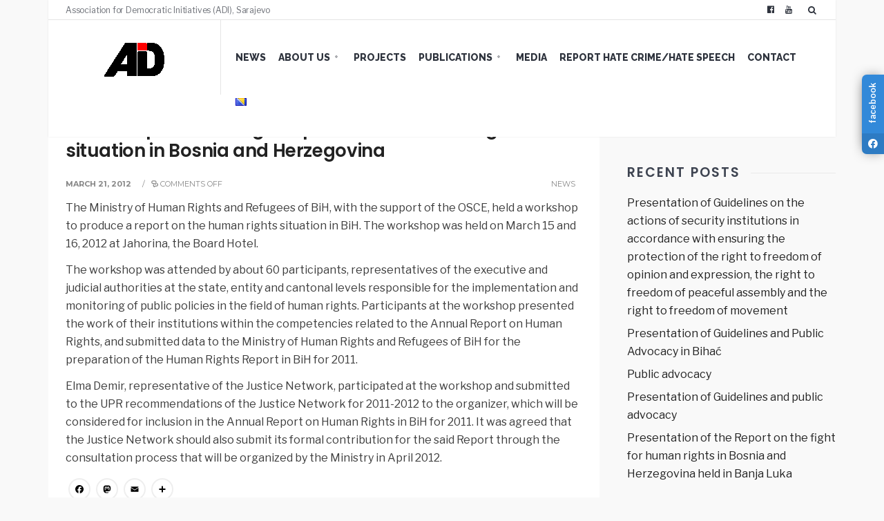

--- FILE ---
content_type: text/html; charset=UTF-8
request_url: https://adi.org.ba/en/2012/03/21/workshop-for-drafting-a-report-on-the-human-rights-situation-in-bosnia-and-herzegovina/
body_size: 13039
content:
<!DOCTYPE html>
<html lang="en-AU">
<!--<![endif]-->
<head><meta charset="UTF-8">

<!-- Set the viewport width to device width for mobile -->
<meta name="viewport" content="width=device-width, initial-scale=1, maximum-scale=1" />

<link rel="pingback" href="https://adi.org.ba/xmlrpc.php" />

<title>Workshop for drafting a report on the human rights situation in Bosnia and Herzegovina &#8211; Association for Democratic Initiatives (ADI)</title>
<meta name='robots' content='max-image-preview:large' />
	<style>img:is([sizes="auto" i], [sizes^="auto," i]) { contain-intrinsic-size: 3000px 1500px }</style>
	<link rel="alternate" href="https://adi.org.ba/2012/03/21/odrzana-radionica-u-cilju-izrade-izvjestaja-o-stanju-ljudskih-prava-u-bih/" hreflang="bs" />
<link rel="alternate" href="https://adi.org.ba/en/2012/03/21/workshop-for-drafting-a-report-on-the-human-rights-situation-in-bosnia-and-herzegovina/" hreflang="en" />
<link rel='dns-prefetch' href='//static.addtoany.com' />
<link rel='dns-prefetch' href='//cdnjs.cloudflare.com' />
<link rel='dns-prefetch' href='//fonts.googleapis.com' />
<link rel='preconnect' href='https://fonts.gstatic.com' crossorigin />
<link rel="alternate" type="application/rss+xml" title="Association for Democratic Initiatives (ADI) &raquo; Feed" href="https://adi.org.ba/en/feed/" />
<link rel="alternate" type="application/rss+xml" title="Association for Democratic Initiatives (ADI) &raquo; Comments Feed" href="https://adi.org.ba/en/comments/feed/" />
<script type="text/javascript">
/* <![CDATA[ */
window._wpemojiSettings = {"baseUrl":"https:\/\/s.w.org\/images\/core\/emoji\/16.0.1\/72x72\/","ext":".png","svgUrl":"https:\/\/s.w.org\/images\/core\/emoji\/16.0.1\/svg\/","svgExt":".svg","source":{"concatemoji":"https:\/\/adi.org.ba\/wp-includes\/js\/wp-emoji-release.min.js?ver=6.8.3"}};
/*! This file is auto-generated */
!function(s,n){var o,i,e;function c(e){try{var t={supportTests:e,timestamp:(new Date).valueOf()};sessionStorage.setItem(o,JSON.stringify(t))}catch(e){}}function p(e,t,n){e.clearRect(0,0,e.canvas.width,e.canvas.height),e.fillText(t,0,0);var t=new Uint32Array(e.getImageData(0,0,e.canvas.width,e.canvas.height).data),a=(e.clearRect(0,0,e.canvas.width,e.canvas.height),e.fillText(n,0,0),new Uint32Array(e.getImageData(0,0,e.canvas.width,e.canvas.height).data));return t.every(function(e,t){return e===a[t]})}function u(e,t){e.clearRect(0,0,e.canvas.width,e.canvas.height),e.fillText(t,0,0);for(var n=e.getImageData(16,16,1,1),a=0;a<n.data.length;a++)if(0!==n.data[a])return!1;return!0}function f(e,t,n,a){switch(t){case"flag":return n(e,"\ud83c\udff3\ufe0f\u200d\u26a7\ufe0f","\ud83c\udff3\ufe0f\u200b\u26a7\ufe0f")?!1:!n(e,"\ud83c\udde8\ud83c\uddf6","\ud83c\udde8\u200b\ud83c\uddf6")&&!n(e,"\ud83c\udff4\udb40\udc67\udb40\udc62\udb40\udc65\udb40\udc6e\udb40\udc67\udb40\udc7f","\ud83c\udff4\u200b\udb40\udc67\u200b\udb40\udc62\u200b\udb40\udc65\u200b\udb40\udc6e\u200b\udb40\udc67\u200b\udb40\udc7f");case"emoji":return!a(e,"\ud83e\udedf")}return!1}function g(e,t,n,a){var r="undefined"!=typeof WorkerGlobalScope&&self instanceof WorkerGlobalScope?new OffscreenCanvas(300,150):s.createElement("canvas"),o=r.getContext("2d",{willReadFrequently:!0}),i=(o.textBaseline="top",o.font="600 32px Arial",{});return e.forEach(function(e){i[e]=t(o,e,n,a)}),i}function t(e){var t=s.createElement("script");t.src=e,t.defer=!0,s.head.appendChild(t)}"undefined"!=typeof Promise&&(o="wpEmojiSettingsSupports",i=["flag","emoji"],n.supports={everything:!0,everythingExceptFlag:!0},e=new Promise(function(e){s.addEventListener("DOMContentLoaded",e,{once:!0})}),new Promise(function(t){var n=function(){try{var e=JSON.parse(sessionStorage.getItem(o));if("object"==typeof e&&"number"==typeof e.timestamp&&(new Date).valueOf()<e.timestamp+604800&&"object"==typeof e.supportTests)return e.supportTests}catch(e){}return null}();if(!n){if("undefined"!=typeof Worker&&"undefined"!=typeof OffscreenCanvas&&"undefined"!=typeof URL&&URL.createObjectURL&&"undefined"!=typeof Blob)try{var e="postMessage("+g.toString()+"("+[JSON.stringify(i),f.toString(),p.toString(),u.toString()].join(",")+"));",a=new Blob([e],{type:"text/javascript"}),r=new Worker(URL.createObjectURL(a),{name:"wpTestEmojiSupports"});return void(r.onmessage=function(e){c(n=e.data),r.terminate(),t(n)})}catch(e){}c(n=g(i,f,p,u))}t(n)}).then(function(e){for(var t in e)n.supports[t]=e[t],n.supports.everything=n.supports.everything&&n.supports[t],"flag"!==t&&(n.supports.everythingExceptFlag=n.supports.everythingExceptFlag&&n.supports[t]);n.supports.everythingExceptFlag=n.supports.everythingExceptFlag&&!n.supports.flag,n.DOMReady=!1,n.readyCallback=function(){n.DOMReady=!0}}).then(function(){return e}).then(function(){var e;n.supports.everything||(n.readyCallback(),(e=n.source||{}).concatemoji?t(e.concatemoji):e.wpemoji&&e.twemoji&&(t(e.twemoji),t(e.wpemoji)))}))}((window,document),window._wpemojiSettings);
/* ]]> */
</script>
<link rel='stylesheet' id='mllc-view-css-css' href='https://adi.org.ba/wp-content/plugins/mastercity/layoutcreator/assets/stylesheets/mllc-view.css?ver=1768678192' type='text/css' media='all' />
<style id='wp-emoji-styles-inline-css' type='text/css'>

	img.wp-smiley, img.emoji {
		display: inline !important;
		border: none !important;
		box-shadow: none !important;
		height: 1em !important;
		width: 1em !important;
		margin: 0 0.07em !important;
		vertical-align: -0.1em !important;
		background: none !important;
		padding: 0 !important;
	}
</style>
<link rel='stylesheet' id='wp-block-library-css' href='https://adi.org.ba/wp-includes/css/dist/block-library/style.min.css?ver=6.8.3' type='text/css' media='all' />
<style id='classic-theme-styles-inline-css' type='text/css'>
/*! This file is auto-generated */
.wp-block-button__link{color:#fff;background-color:#32373c;border-radius:9999px;box-shadow:none;text-decoration:none;padding:calc(.667em + 2px) calc(1.333em + 2px);font-size:1.125em}.wp-block-file__button{background:#32373c;color:#fff;text-decoration:none}
</style>
<style id='global-styles-inline-css' type='text/css'>
:root{--wp--preset--aspect-ratio--square: 1;--wp--preset--aspect-ratio--4-3: 4/3;--wp--preset--aspect-ratio--3-4: 3/4;--wp--preset--aspect-ratio--3-2: 3/2;--wp--preset--aspect-ratio--2-3: 2/3;--wp--preset--aspect-ratio--16-9: 16/9;--wp--preset--aspect-ratio--9-16: 9/16;--wp--preset--color--black: #000000;--wp--preset--color--cyan-bluish-gray: #abb8c3;--wp--preset--color--white: #ffffff;--wp--preset--color--pale-pink: #f78da7;--wp--preset--color--vivid-red: #cf2e2e;--wp--preset--color--luminous-vivid-orange: #ff6900;--wp--preset--color--luminous-vivid-amber: #fcb900;--wp--preset--color--light-green-cyan: #7bdcb5;--wp--preset--color--vivid-green-cyan: #00d084;--wp--preset--color--pale-cyan-blue: #8ed1fc;--wp--preset--color--vivid-cyan-blue: #0693e3;--wp--preset--color--vivid-purple: #9b51e0;--wp--preset--gradient--vivid-cyan-blue-to-vivid-purple: linear-gradient(135deg,rgba(6,147,227,1) 0%,rgb(155,81,224) 100%);--wp--preset--gradient--light-green-cyan-to-vivid-green-cyan: linear-gradient(135deg,rgb(122,220,180) 0%,rgb(0,208,130) 100%);--wp--preset--gradient--luminous-vivid-amber-to-luminous-vivid-orange: linear-gradient(135deg,rgba(252,185,0,1) 0%,rgba(255,105,0,1) 100%);--wp--preset--gradient--luminous-vivid-orange-to-vivid-red: linear-gradient(135deg,rgba(255,105,0,1) 0%,rgb(207,46,46) 100%);--wp--preset--gradient--very-light-gray-to-cyan-bluish-gray: linear-gradient(135deg,rgb(238,238,238) 0%,rgb(169,184,195) 100%);--wp--preset--gradient--cool-to-warm-spectrum: linear-gradient(135deg,rgb(74,234,220) 0%,rgb(151,120,209) 20%,rgb(207,42,186) 40%,rgb(238,44,130) 60%,rgb(251,105,98) 80%,rgb(254,248,76) 100%);--wp--preset--gradient--blush-light-purple: linear-gradient(135deg,rgb(255,206,236) 0%,rgb(152,150,240) 100%);--wp--preset--gradient--blush-bordeaux: linear-gradient(135deg,rgb(254,205,165) 0%,rgb(254,45,45) 50%,rgb(107,0,62) 100%);--wp--preset--gradient--luminous-dusk: linear-gradient(135deg,rgb(255,203,112) 0%,rgb(199,81,192) 50%,rgb(65,88,208) 100%);--wp--preset--gradient--pale-ocean: linear-gradient(135deg,rgb(255,245,203) 0%,rgb(182,227,212) 50%,rgb(51,167,181) 100%);--wp--preset--gradient--electric-grass: linear-gradient(135deg,rgb(202,248,128) 0%,rgb(113,206,126) 100%);--wp--preset--gradient--midnight: linear-gradient(135deg,rgb(2,3,129) 0%,rgb(40,116,252) 100%);--wp--preset--font-size--small: 13px;--wp--preset--font-size--medium: 20px;--wp--preset--font-size--large: 36px;--wp--preset--font-size--x-large: 42px;--wp--preset--spacing--20: 0.44rem;--wp--preset--spacing--30: 0.67rem;--wp--preset--spacing--40: 1rem;--wp--preset--spacing--50: 1.5rem;--wp--preset--spacing--60: 2.25rem;--wp--preset--spacing--70: 3.38rem;--wp--preset--spacing--80: 5.06rem;--wp--preset--shadow--natural: 6px 6px 9px rgba(0, 0, 0, 0.2);--wp--preset--shadow--deep: 12px 12px 50px rgba(0, 0, 0, 0.4);--wp--preset--shadow--sharp: 6px 6px 0px rgba(0, 0, 0, 0.2);--wp--preset--shadow--outlined: 6px 6px 0px -3px rgba(255, 255, 255, 1), 6px 6px rgba(0, 0, 0, 1);--wp--preset--shadow--crisp: 6px 6px 0px rgba(0, 0, 0, 1);}:where(.is-layout-flex){gap: 0.5em;}:where(.is-layout-grid){gap: 0.5em;}body .is-layout-flex{display: flex;}.is-layout-flex{flex-wrap: wrap;align-items: center;}.is-layout-flex > :is(*, div){margin: 0;}body .is-layout-grid{display: grid;}.is-layout-grid > :is(*, div){margin: 0;}:where(.wp-block-columns.is-layout-flex){gap: 2em;}:where(.wp-block-columns.is-layout-grid){gap: 2em;}:where(.wp-block-post-template.is-layout-flex){gap: 1.25em;}:where(.wp-block-post-template.is-layout-grid){gap: 1.25em;}.has-black-color{color: var(--wp--preset--color--black) !important;}.has-cyan-bluish-gray-color{color: var(--wp--preset--color--cyan-bluish-gray) !important;}.has-white-color{color: var(--wp--preset--color--white) !important;}.has-pale-pink-color{color: var(--wp--preset--color--pale-pink) !important;}.has-vivid-red-color{color: var(--wp--preset--color--vivid-red) !important;}.has-luminous-vivid-orange-color{color: var(--wp--preset--color--luminous-vivid-orange) !important;}.has-luminous-vivid-amber-color{color: var(--wp--preset--color--luminous-vivid-amber) !important;}.has-light-green-cyan-color{color: var(--wp--preset--color--light-green-cyan) !important;}.has-vivid-green-cyan-color{color: var(--wp--preset--color--vivid-green-cyan) !important;}.has-pale-cyan-blue-color{color: var(--wp--preset--color--pale-cyan-blue) !important;}.has-vivid-cyan-blue-color{color: var(--wp--preset--color--vivid-cyan-blue) !important;}.has-vivid-purple-color{color: var(--wp--preset--color--vivid-purple) !important;}.has-black-background-color{background-color: var(--wp--preset--color--black) !important;}.has-cyan-bluish-gray-background-color{background-color: var(--wp--preset--color--cyan-bluish-gray) !important;}.has-white-background-color{background-color: var(--wp--preset--color--white) !important;}.has-pale-pink-background-color{background-color: var(--wp--preset--color--pale-pink) !important;}.has-vivid-red-background-color{background-color: var(--wp--preset--color--vivid-red) !important;}.has-luminous-vivid-orange-background-color{background-color: var(--wp--preset--color--luminous-vivid-orange) !important;}.has-luminous-vivid-amber-background-color{background-color: var(--wp--preset--color--luminous-vivid-amber) !important;}.has-light-green-cyan-background-color{background-color: var(--wp--preset--color--light-green-cyan) !important;}.has-vivid-green-cyan-background-color{background-color: var(--wp--preset--color--vivid-green-cyan) !important;}.has-pale-cyan-blue-background-color{background-color: var(--wp--preset--color--pale-cyan-blue) !important;}.has-vivid-cyan-blue-background-color{background-color: var(--wp--preset--color--vivid-cyan-blue) !important;}.has-vivid-purple-background-color{background-color: var(--wp--preset--color--vivid-purple) !important;}.has-black-border-color{border-color: var(--wp--preset--color--black) !important;}.has-cyan-bluish-gray-border-color{border-color: var(--wp--preset--color--cyan-bluish-gray) !important;}.has-white-border-color{border-color: var(--wp--preset--color--white) !important;}.has-pale-pink-border-color{border-color: var(--wp--preset--color--pale-pink) !important;}.has-vivid-red-border-color{border-color: var(--wp--preset--color--vivid-red) !important;}.has-luminous-vivid-orange-border-color{border-color: var(--wp--preset--color--luminous-vivid-orange) !important;}.has-luminous-vivid-amber-border-color{border-color: var(--wp--preset--color--luminous-vivid-amber) !important;}.has-light-green-cyan-border-color{border-color: var(--wp--preset--color--light-green-cyan) !important;}.has-vivid-green-cyan-border-color{border-color: var(--wp--preset--color--vivid-green-cyan) !important;}.has-pale-cyan-blue-border-color{border-color: var(--wp--preset--color--pale-cyan-blue) !important;}.has-vivid-cyan-blue-border-color{border-color: var(--wp--preset--color--vivid-cyan-blue) !important;}.has-vivid-purple-border-color{border-color: var(--wp--preset--color--vivid-purple) !important;}.has-vivid-cyan-blue-to-vivid-purple-gradient-background{background: var(--wp--preset--gradient--vivid-cyan-blue-to-vivid-purple) !important;}.has-light-green-cyan-to-vivid-green-cyan-gradient-background{background: var(--wp--preset--gradient--light-green-cyan-to-vivid-green-cyan) !important;}.has-luminous-vivid-amber-to-luminous-vivid-orange-gradient-background{background: var(--wp--preset--gradient--luminous-vivid-amber-to-luminous-vivid-orange) !important;}.has-luminous-vivid-orange-to-vivid-red-gradient-background{background: var(--wp--preset--gradient--luminous-vivid-orange-to-vivid-red) !important;}.has-very-light-gray-to-cyan-bluish-gray-gradient-background{background: var(--wp--preset--gradient--very-light-gray-to-cyan-bluish-gray) !important;}.has-cool-to-warm-spectrum-gradient-background{background: var(--wp--preset--gradient--cool-to-warm-spectrum) !important;}.has-blush-light-purple-gradient-background{background: var(--wp--preset--gradient--blush-light-purple) !important;}.has-blush-bordeaux-gradient-background{background: var(--wp--preset--gradient--blush-bordeaux) !important;}.has-luminous-dusk-gradient-background{background: var(--wp--preset--gradient--luminous-dusk) !important;}.has-pale-ocean-gradient-background{background: var(--wp--preset--gradient--pale-ocean) !important;}.has-electric-grass-gradient-background{background: var(--wp--preset--gradient--electric-grass) !important;}.has-midnight-gradient-background{background: var(--wp--preset--gradient--midnight) !important;}.has-small-font-size{font-size: var(--wp--preset--font-size--small) !important;}.has-medium-font-size{font-size: var(--wp--preset--font-size--medium) !important;}.has-large-font-size{font-size: var(--wp--preset--font-size--large) !important;}.has-x-large-font-size{font-size: var(--wp--preset--font-size--x-large) !important;}
:where(.wp-block-post-template.is-layout-flex){gap: 1.25em;}:where(.wp-block-post-template.is-layout-grid){gap: 1.25em;}
:where(.wp-block-columns.is-layout-flex){gap: 2em;}:where(.wp-block-columns.is-layout-grid){gap: 2em;}
:root :where(.wp-block-pullquote){font-size: 1.5em;line-height: 1.6;}
</style>
<link rel='stylesheet' id='social-widget-style-css' href='https://adi.org.ba/wp-content/plugins/responsive-facebook-and-twitter-widget/css/style.min.css?ver=6.8.3' type='text/css' media='all' />
<link rel='stylesheet' id='social-widget-font-awesome-css' href='https://cdnjs.cloudflare.com/ajax/libs/font-awesome/5.14.0/css/all.min.css?ver=6.8.3' type='text/css' media='all' />
<link rel='stylesheet' id='contact-form-7-css' href='https://adi.org.ba/wp-content/plugins/contact-form-7/includes/css/styles.css?ver=6.1.2' type='text/css' media='all' />
<link rel='stylesheet' id='simple-event-planner-front-end-css' href='https://adi.org.ba/wp-content/plugins/simple-event-planner/public/css/simple-event-planner-public.css?ver=2.1.1' type='text/css' media='all' />
<link rel='stylesheet' id='simple-event-planner-font-awesome-css' href='https://adi.org.ba/wp-content/plugins/simple-event-planner/public/css/font-awesome.min.css?ver=4.7.0' type='text/css' media='all' />
<link rel='stylesheet' id='master-layout-css' href='https://adi.org.ba/wp-content/themes/association/styles/master-layout.css?ver=6.8.3' type='text/css' media='all' />
<link rel='stylesheet' id='tmnf-custom-style-css' href='https://adi.org.ba/wp-content/themes/association/styles/custom-style.css?ver=6.8.3' type='text/css' media='all' />
<link rel='stylesheet' id='association-style-css' href='https://adi.org.ba/wp-content/themes/association/style.css?ver=6.8.3' type='text/css' media='all' />
<link rel='stylesheet' id='prettyPhoto-css' href='https://adi.org.ba/wp-content/themes/association/styles/prettyPhoto.css?ver=6.8.3' type='text/css' media='all' />
<link rel='stylesheet' id='font-awesome-css' href='https://adi.org.ba/wp-content/themes/association/styles/font-awesome.min.css?ver=6.8.3' type='text/css' media='all' />
<link rel='stylesheet' id='association-mobile-css' href='https://adi.org.ba/wp-content/themes/association/style-mobile.css?ver=6.8.3' type='text/css' media='all' />
<link rel='stylesheet' id='addtoany-css' href='https://adi.org.ba/wp-content/plugins/add-to-any/addtoany.min.css?ver=1.16' type='text/css' media='all' />
<link rel="preload" as="style" href="https://fonts.googleapis.com/css?family=Libre%20Franklin:100,200,300,400,500,600,700,800,900,100italic,200italic,300italic,400italic,500italic,600italic,700italic,800italic,900italic%7CRaleway:100,200,300,400,500,600,700,800,900,100italic,200italic,300italic,400italic,500italic,600italic,700italic,800italic,900italic%7CPoppins:100,200,300,400,500,600,700,800,900,100italic,200italic,300italic,400italic,500italic,600italic,700italic,800italic,900italic%7CMontserrat:100,200,300,400,500,600,700,800,900,100italic,200italic,300italic,400italic,500italic,600italic,700italic,800italic,900italic&#038;display=swap&#038;ver=1592248207" /><link rel="stylesheet" href="https://fonts.googleapis.com/css?family=Libre%20Franklin:100,200,300,400,500,600,700,800,900,100italic,200italic,300italic,400italic,500italic,600italic,700italic,800italic,900italic%7CRaleway:100,200,300,400,500,600,700,800,900,100italic,200italic,300italic,400italic,500italic,600italic,700italic,800italic,900italic%7CPoppins:100,200,300,400,500,600,700,800,900,100italic,200italic,300italic,400italic,500italic,600italic,700italic,800italic,900italic%7CMontserrat:100,200,300,400,500,600,700,800,900,100italic,200italic,300italic,400italic,500italic,600italic,700italic,800italic,900italic&#038;display=swap&#038;ver=1592248207" media="print" onload="this.media='all'"><noscript><link rel="stylesheet" href="https://fonts.googleapis.com/css?family=Libre%20Franklin:100,200,300,400,500,600,700,800,900,100italic,200italic,300italic,400italic,500italic,600italic,700italic,800italic,900italic%7CRaleway:100,200,300,400,500,600,700,800,900,100italic,200italic,300italic,400italic,500italic,600italic,700italic,800italic,900italic%7CPoppins:100,200,300,400,500,600,700,800,900,100italic,200italic,300italic,400italic,500italic,600italic,700italic,800italic,900italic%7CMontserrat:100,200,300,400,500,600,700,800,900,100italic,200italic,300italic,400italic,500italic,600italic,700italic,800italic,900italic&#038;display=swap&#038;ver=1592248207" /></noscript><script type="text/javascript" src="https://adi.org.ba/wp-includes/js/jquery/jquery.min.js?ver=3.7.1" id="jquery-core-js"></script>
<script type="text/javascript" src="https://adi.org.ba/wp-includes/js/jquery/jquery-migrate.min.js?ver=3.4.1" id="jquery-migrate-js"></script>
<script type="text/javascript" id="addtoany-core-js-before">
/* <![CDATA[ */
window.a2a_config=window.a2a_config||{};a2a_config.callbacks=[];a2a_config.overlays=[];a2a_config.templates={};a2a_localize = {
	Share: "Share",
	Save: "Save",
	Subscribe: "Subscribe",
	Email: "Email",
	Bookmark: "Bookmark",
	ShowAll: "Show All",
	ShowLess: "Show less",
	FindServices: "Find service(s)",
	FindAnyServiceToAddTo: "Instantly find any service to add to",
	PoweredBy: "Powered by",
	ShareViaEmail: "Share via email",
	SubscribeViaEmail: "Subscribe via email",
	BookmarkInYourBrowser: "Bookmark in your browser",
	BookmarkInstructions: "Press Ctrl+D or \u2318+D to bookmark this page",
	AddToYourFavorites: "Add to your favourites",
	SendFromWebOrProgram: "Send from any email address or email program",
	EmailProgram: "Email program",
	More: "More&#8230;",
	ThanksForSharing: "Thanks for sharing!",
	ThanksForFollowing: "Thanks for following!"
};
/* ]]> */
</script>
<script type="text/javascript" defer src="https://static.addtoany.com/menu/page.js" id="addtoany-core-js"></script>
<script type="text/javascript" defer src="https://adi.org.ba/wp-content/plugins/add-to-any/addtoany.min.js?ver=1.1" id="addtoany-jquery-js"></script>
<link rel="https://api.w.org/" href="https://adi.org.ba/wp-json/" /><link rel="alternate" title="JSON" type="application/json" href="https://adi.org.ba/wp-json/wp/v2/posts/5897" /><link rel="EditURI" type="application/rsd+xml" title="RSD" href="https://adi.org.ba/xmlrpc.php?rsd" />
<meta name="generator" content="WordPress 6.8.3" />
<link rel="canonical" href="https://adi.org.ba/en/2012/03/21/workshop-for-drafting-a-report-on-the-human-rights-situation-in-bosnia-and-herzegovina/" />
<link rel='shortlink' href='https://adi.org.ba/?p=5897' />
<link rel="alternate" title="oEmbed (JSON)" type="application/json+oembed" href="https://adi.org.ba/wp-json/oembed/1.0/embed?url=https%3A%2F%2Fadi.org.ba%2Fen%2F2012%2F03%2F21%2Fworkshop-for-drafting-a-report-on-the-human-rights-situation-in-bosnia-and-herzegovina%2F" />
<link rel="alternate" title="oEmbed (XML)" type="text/xml+oembed" href="https://adi.org.ba/wp-json/oembed/1.0/embed?url=https%3A%2F%2Fadi.org.ba%2Fen%2F2012%2F03%2F21%2Fworkshop-for-drafting-a-report-on-the-human-rights-situation-in-bosnia-and-herzegovina%2F&#038;format=xml" />
<meta name="generator" content="Redux 4.5.8" /><link rel="icon" href="https://adi.org.ba/wp-content/uploads/2013/06/cropped-slika-2-32x32.jpg" sizes="32x32" />
<link rel="icon" href="https://adi.org.ba/wp-content/uploads/2013/06/cropped-slika-2-192x192.jpg" sizes="192x192" />
<link rel="apple-touch-icon" href="https://adi.org.ba/wp-content/uploads/2013/06/cropped-slika-2-180x180.jpg" />
<meta name="msapplication-TileImage" content="https://adi.org.ba/wp-content/uploads/2013/06/cropped-slika-2-270x270.jpg" />
<style>
.social_slider_pro label:first-of-type {
        margin-top: 15vh;
    }

    .social_mobile_pro .custom {
        background-color: ;
    }

    .social_slider_pro .facebook_icon,
        .social_slider_pro .twitter_icon,
        .social_slider_pro .instagram_icon,
        .social_slider_pro .pinterest_icon,
        .social_slider_pro .custom_icon {
            border-radius: 7px 0 0 7px !important;
        }

        .social_slider_pro {
        right: -370px;
    }

    .social_slider_pro:hover {
        transform: translateX(-370px);
    }

    .social_slider_pro .facebook_icon,
    .social_slider_pro .twitter_icon,
    .social_slider_pro .instagram_icon,
    .social_slider_pro .pinterest_icon,
    .social_slider_pro .custom_icon {
        float: left;
        left: -32px;
        clear: left;
    }

    .social_slider_pro .custom_icon {
    background-color: ;
}

.social_slider_pro .custom_box {
    border-left: 10px solid ;
    border-right: 10px solid ;
}

.social_slider_pro .custom {
    background-color: ;
}
</style>
		<style type="text/css" id="wp-custom-css">
			.flexinside h2 a {
	color: #ff6600 !important; 
}

a#navtrigger, a#navtrigger-sec {
    margin: 30px 25px 10px 30px !important;
}

#navigation {
    padding-top: 20px !important;
    padding-bottom: 20px !important;
}
.home .page-header {
	  //background-color: initial;
}
.home .page-header .container {
	  //display: none;
}
#core {
    //margin-top: 50px !important;
}
.single-post #core {
	    //margin-top: 160px !important;
}

.postid-8332 .item_inn a:not(:first-child) img {
	
    margin-top: 20px;
}

.flexinside-inn strong {
    color: #fff !important;
    font-weight: 400;
    font-size: 16px;
    /* line-height: 16px; */
}
@media only screen and (max-width: 600px) {
#core {
		margin-top: 20px !important;
	}
	.home .page-header {
		display:none;
	}
.single-post #core {
	    margin-top: 20px !important;
}
}
.flexinside.rad.tranz.content_Left {
    background: rgba(0,0,0,.5);
    padding: 35px;
    /* color: #fff !important; */
}
.flexinside h2 a {
    color: #fff !important;
    text-shadow: 1px 2px 1px rgba(0,0,0,.9);
}
}
.flexinside-inn strong {
    color: #fff !important;
    font-weight: 400;
    font-size: 16px;
    /* line-height: 16px; */
}		</style>
		<style id="themnific_redux-dynamic-css" title="dynamic-css" class="redux-options-output">body,input,textarea{font-family:"Libre Franklin";line-height:26px;font-weight:400;font-style:normal;color:#3d3d3d;font-size:16px;}body,h2.widget span{background-color:#f9f9f9;}.ghost,.imgwrap.ghost,ul#serinfo-nav,.widgetable ul.menu li,.page-numbers,.nav_item a,#sidebar .tab-post,input,textarea,input,select,.widgetable ul.social-menu li a{background-color:#ffffff;}a,.builder .sep a{color:#222;}a:hover,.builder .sep a:hover{color:#595959;}a:active,.builder .sep a:active{color:#000;}.p-border,.mp-service-media img,ul.mpbox.clients .testi-inner,.entry h2,.meta,h3#reply-title,.tagcloud a,.page-numbers,input,textarea,select,.products,.nav_item a{border-color:#ededed;}.header_inn{background-color:#ffffff;}#main-nav>li>a{font-family:Raleway;line-height:18px;font-weight:800;font-style:normal;color:#2e333d;font-size:14px;}#header h1 a,.above-nav a,#header h2.tagline{color:#2e333d;}.nav li ul{background-color:#3498db;}.nav>li>ul:after{border-bottom-color:#3498db;}#main-nav>.current-menu-item>a,#main-nav>li>a:hover{color:#0f73ad;}.nav li ul li>a{font-family:Poppins;line-height:13px;font-weight:400;font-style:normal;color:#fff;font-size:12px;}.header-left,.header-hr{border-color:#e5e5e5;}#main-nav>li>a:before{background-color:#e5e5e5;}.header-left{width:250px;}#titles{padding-top:25px;padding-right:10px;padding-bottom:26px;padding-left:10px;}#navigation{padding-top:8px;padding-bottom:8px;}#footer{font-family:"Libre Franklin";line-height:26px;font-weight:500;font-style:normal;color:#c0c9d1;font-size:14px;}#footer,.curtain,#footer .searchform input.s,.sticky,.sticky .item_inn.ghost,#footer h2.widget span{background-color:#2b2c33;}#footer a,#footer h3,#footer h2.description,#footer #serinfo-nav li a,.curtain,.curtain a,#footer .meta,#footer .meta a,#footer .searchform input.s,.sticky{color:#a3bed1;}#footer a:hover,.sticky a,.sticky .meta,.sticky .meta a,#footer #serinfo-nav li.current a,#footer .foocol h2{color:#eaeeef;}.footerhead,#footer .foocol,#copyright,#footer .tagcloud a,#footer .p-border,.curtain ul.social-menu li a,#footer .searchform input.s,#footer .foocol ul li,#footer ul.social-menu li a{border-color:#2e303a;}h1,#titles h1{font-family:Montserrat;line-height:32px;font-weight:700;font-style:normal;color:#222;font-size:32px;}.flexinside h1,.flexinside h2,.event-title h2,h1.entry-title{font-family:Poppins;line-height:44px;font-weight:600;font-style:normal;color:#3e4451;font-size:40px;}h2,#curtain .searchform input.s,.bottom-menu a{font-family:Poppins;line-height:32px;font-weight:600;font-style:normal;color:#3e4451;font-size:26px;}h2.block span.subtitle,.flexinside h3,.sep h3,.sep .h3,.sep-detail .single-date{font-family:Poppins;line-height:15px;font-weight:400;font-style:normal;color:#adadad;font-size:14px;}h3,.flexcarousel h2,.foliohead .description{font-family:Poppins;line-height:24px;font-weight:600;font-style:normal;color:#222;font-size:19px;}h4{font-family:Poppins;line-height:18px;font-weight:500;font-style:normal;color:#222;font-size:14px;}h5,.widgetable ul.menu a,a.mainbutton,#serinfo-nav li a,#submit,a.comment-reply-link,#foliosidebar,a.su-button{font-family:Poppins;line-height:14px;font-weight:600;font-style:normal;color:#222;font-size:14px;}h6,.widgetable .ad300 h2,h2.adblock,h2.tagline{font-family:"Libre Franklin";line-height:17px;font-weight:400;font-style:normal;color:#222;font-size:12px;}.meta,.meta_more,.meta a,.entry p.meta{font-family:Montserrat;line-height:14px;font-weight:400;font-style:normal;color:#878787;font-size:11px;}.searchSubmit,.ribbon,.builder .sep-page article .date,.post-password-form p>input,li.special>a,a#navtrigger,.widgetable ul.menu>li.current-menu-item>a,.flex-direction-nav a,li.current a,.page-numbers.current,#woo-inn .page-numbers.current,a.mainbutton,a.morebutton,.blogger .format-quote,a.hoverstuff,.products li .button.add_to_cart_button,span.overrating,a.mainbutton,#submit,#comments .navigation a,.tagssingle a,.contact-form .submit,.wpcf7-submit,a.comment-reply-link,.wrapper .wp-review-show-total{background-color:#f48460;}.likes a,.flexinside a,.slider-menu li a i{color:#f48460;}.entry blockquote,.products li .button.add_to_cart_button,.flexinside h1,h2.archiv,#main-nav>li.current-menu-item>a,#main-nav>li>a:hover{border-color:#f48460;}.searchSubmit,a.hoverstuff,.ribbon,.ribbon a,.builder .sep-page article .date,.post-password-form p>input,#header li.special>a,a#navtrigger,.widgetable ul.menu>li.current-menu-item>a,.flex-direction-nav a,#hometab li.current a,a.mainbutton,.blogger .format-quote,.blogger .format-quote a,.products li .button.add_to_cart_button,a.mainbutton,a.morebutton,#foliosidebar a.mainbutton,#submit,#comments .navigation a,.tagssingle a,.contact-form .submit,.wpcf7-submit,a.comment-reply-link,.wrapper .wp-review-show-total,#footer a.comment-reply-link{color:#ffffff;}.searchSubmit:hover,a.hoverstuff:hover,.ribbon:hover,a.mainbutton:hover,a.morebutton:hover,a#navtrigger:hover,a#navtrigger.active,.flex-direction-nav a:hover{background-color:#7fe8d8;}.searchSubmit:hover,.ribbon:hover,a.hoverstuff:hover,.ribbon a:hover,a.mainbutton:hover,a.morebutton:hover,a#navtrigger:hover,a#navtrigger.active,.flex-direction-nav a:hover{color:#222222;}.page-header,.spec-block,.tmnf_icon,.hrline:after,#post-nav>div,.flexcarousel .imgwrap{background-color:#212233;}.spec-block h2,.page-header h1,.spec-block p,.spec-block .meta,.page-header .meta,.page-header p,#post-nav>div,.page-crumbs{color:#ffffff;}.spec-block a,.tmnf_icon,.page-header a,#post-nav>div a,.page-crumbs a{color:#cccccc;}.spec-block ul.featured li{border-color:#333333;}</style>
</head>

     
<body class="wp-singular post-template-default single single-post postid-5897 single-format-standard wp-theme-association association">

<div class="wrapper upper ">

    <div id="header" class="tranz" itemscope itemtype="http://schema.org/WPHeader">
    
        <div class="container_alt">
        
        	<div class="header_inn boxshadow">
            
            	<div class="above-nav">
        
					<h2 class="tagline rad tranz">Association for Democratic Initiatives (ADI), Sarajevo </h2>                    
                    <a title="Search The Site" class="searchtrigger" href="#" ><i class="fa fa-search"></i></a>
                    
                    <ul class="social-menu">


<li class="sprite-facebook"><a class="mk-social-facebook" title="Facebook" href="https://www.facebook.com/Asocijacija-za-demokratske-inicijative-Sarajevo-145804068861561/"><i class="fa fa-facebook-official"></i><span>Facebook</span></a></li>






<li class="sprite-youtube"><a class="mk-social-youtube" title="You Tube" href="https://www.youtube.com/channel/UCyOaOZoQFy2Eu4ld1g2j5eQ"><i class="fa fa-youtube"></i><span>You Tube</span></a></li>













</ul>                    
                    <span class="header-hr"></span>
                
                </div>
        
                <div class="clearfix"></div>
                
                <div id="titles" class="header-left tranz">
                    
                                                        
                            <a class="logo" href="https://adi.org.ba/en/home-2/">
                            
                                <img class="tranz" src="https://adi.org.ba/wp-content/uploads/2020/05/Logo-ADI-1.png" alt="Association for Democratic Initiatives (ADI)"/>
                                    
                            </a>
                            
                    	
                
                </div><!-- end #titles  -->	
                    
                <a id="navtrigger" class="rad" href="#"><i class="fa fa-bars"></i></a>
    
                <div class="header-right">
                    
                    <nav id="navigation" class="rad tranz" itemscope itemtype="http://schema.org/SiteNavigationElement"> 
                    
                        <ul id="main-nav" class="nav rad"><li id="menu-item-6317" class="menu-item menu-item-type-taxonomy menu-item-object-category current-post-ancestor current-menu-parent current-post-parent"><a href="https://adi.org.ba/en/category/news/">News</a></li>
<li id="menu-item-8335" class="menu-item menu-item-type-post_type menu-item-object-page menu-item-has-children"><a href="https://adi.org.ba/en/about-us/">About us</a>
<ul class="sub-menu">
	<li id="menu-item-8340" class="menu-item menu-item-type-post_type menu-item-object-post"><a href="https://adi.org.ba/en/2006/05/22/donors/">Donors</a></li>
	<li id="menu-item-8341" class="menu-item menu-item-type-post_type menu-item-object-post"><a href="https://adi.org.ba/en/2006/05/22/partners/">Partners</a></li>
	<li id="menu-item-8342" class="menu-item menu-item-type-post_type menu-item-object-post"><a href="https://adi.org.ba/en/2006/05/22/cooperation/">Cooperation</a></li>
	<li id="menu-item-6313" class="menu-item menu-item-type-taxonomy menu-item-object-category"><a href="https://adi.org.ba/en/category/about-us/annual-reports/">Annual Reports</a></li>
</ul>
</li>
<li id="menu-item-8439" class="menu-item menu-item-type-taxonomy menu-item-object-category"><a href="https://adi.org.ba/en/category/projects/">Projects</a></li>
<li id="menu-item-6319" class="menu-item menu-item-type-taxonomy menu-item-object-category menu-item-has-children"><a href="https://adi.org.ba/en/category/publications/">Publications</a>
<ul class="sub-menu">
	<li id="menu-item-6321" class="menu-item menu-item-type-taxonomy menu-item-object-category"><a href="https://adi.org.ba/en/category/publications/our-publications/">Our publications</a></li>
	<li id="menu-item-6320" class="menu-item menu-item-type-taxonomy menu-item-object-category"><a href="https://adi.org.ba/en/category/publications/other-publications/">Other publications</a></li>
</ul>
</li>
<li id="menu-item-8440" class="menu-item menu-item-type-taxonomy menu-item-object-category"><a href="https://adi.org.ba/en/category/media/">Media</a></li>
<li id="menu-item-8368" class="menu-item menu-item-type-post_type menu-item-object-page"><a href="https://adi.org.ba/en/report-hate-crime/">Report hate crime/hate speech</a></li>
<li id="menu-item-6322" class="menu-item menu-item-type-post_type menu-item-object-page"><a href="https://adi.org.ba/en/contact/">Contact</a></li>
<li id="menu-item-8188-bs" class="lang-item lang-item-15 lang-item-bs lang-item-first menu-item menu-item-type-custom menu-item-object-custom"><a href="https://adi.org.ba/2012/03/21/odrzana-radionica-u-cilju-izrade-izvjestaja-o-stanju-ljudskih-prava-u-bih/"><img src="[data-uri]" alt="B/H/S" width="16" height="11" style="width: 16px; height: 11px;" /></a></li>
</ul>
	                          
                    </nav>
                    
                    <div class="clearfix"></div>
                
                </div>
            
                <div class="clearfix"></div>
        
        	</div><!-- end .header_inn  -->
            
        </div><!-- end .container  -->
              
    </div><!-- end #header  -->


<div class="container container_alt">

<div id="core">

  
      
    <div class="post-5897 post type-post status-publish format-standard hentry category-news"  itemscope itemtype="http://schema.org/Article"> 
    
    	<div class="postbar postbarRight">
    
            <div id="content" class="eightcol first rad">
            	<div class="blogger aq_row">
                
            	<div class="item normal tranz post-5897 post type-post status-publish format-standard hentry category-news"> 

<div class="item_inn tranz p-border ghost rad">

    <h2 class="posttitle"><a href="https://adi.org.ba/en/2012/03/21/workshop-for-drafting-a-report-on-the-human-rights-situation-in-bosnia-and-herzegovina/">Workshop for drafting a report on the human rights situation in Bosnia and Herzegovina</a></h2>
        
    <div class="entryhead">
    
                
        <div class="imgwrap">
        
                    
		                        
                                                    
                                
        </div>
    
    </div><!-- end .entryhead -->
                
    <div class="meta_full_wrap p-border ghost ">
    
            
	<p class="meta fl meta_full ">
    	<span class="date">March 21, 2012</span>
        <span class="tmnf_divider"> / </span>
      	<span class="comm"><i class="icon-chat"></i> <span>Comments Off<span class="screen-reader-text"> on Workshop for drafting a report on the human rights situation in Bosnia and Herzegovina</span></span></span>
    </p>
    
	<p class="meta cat fr tranz ">
		<a href="https://adi.org.ba/en/category/news/" rel="category tag">News</a>    </p>
         
    </div>
    
    <div class="entry">
    
        <p>The Ministry of Human Rights and Refugees of BiH, with the support of the OSCE, held a workshop to produce a report on the human rights situation in BiH. The workshop was held on March 15 and 16, 2012 at Jahorina, the Board Hotel.<span id="more-5897"></span></p>
<p>The workshop was attended by about 60 participants, representatives of the executive and judicial authorities at the state, entity and cantonal levels responsible for the implementation and monitoring of public policies in the field of human rights. Participants at the workshop presented the work of their institutions within the competencies related to the Annual Report on Human Rights, and submitted data to the Ministry of Human Rights and Refugees of BiH for the preparation of the Human Rights Report in BiH for 2011.</p>
<p>Elma Demir, representative of the Justice Network, participated at the workshop and submitted to the UPR recommendations of the Justice Network for 2011-2012 to the organizer, which will be considered for inclusion in the Annual Report on Human Rights in BiH for 2011. It was agreed that the Justice Network should also submit its formal contribution for the said Report through the consultation process that will be organized by the Ministry in April 2012.</p>
<div class="addtoany_share_save_container addtoany_content addtoany_content_bottom"><div class="a2a_kit a2a_kit_size_32 addtoany_list" data-a2a-url="https://adi.org.ba/en/2012/03/21/workshop-for-drafting-a-report-on-the-human-rights-situation-in-bosnia-and-herzegovina/" data-a2a-title="Workshop for drafting a report on the human rights situation in Bosnia and Herzegovina"><a class="a2a_button_facebook" href="https://www.addtoany.com/add_to/facebook?linkurl=https%3A%2F%2Fadi.org.ba%2Fen%2F2012%2F03%2F21%2Fworkshop-for-drafting-a-report-on-the-human-rights-situation-in-bosnia-and-herzegovina%2F&amp;linkname=Workshop%20for%20drafting%20a%20report%20on%20the%20human%20rights%20situation%20in%20Bosnia%20and%20Herzegovina" title="Facebook" rel="nofollow noopener" target="_blank"></a><a class="a2a_button_mastodon" href="https://www.addtoany.com/add_to/mastodon?linkurl=https%3A%2F%2Fadi.org.ba%2Fen%2F2012%2F03%2F21%2Fworkshop-for-drafting-a-report-on-the-human-rights-situation-in-bosnia-and-herzegovina%2F&amp;linkname=Workshop%20for%20drafting%20a%20report%20on%20the%20human%20rights%20situation%20in%20Bosnia%20and%20Herzegovina" title="Mastodon" rel="nofollow noopener" target="_blank"></a><a class="a2a_button_email" href="https://www.addtoany.com/add_to/email?linkurl=https%3A%2F%2Fadi.org.ba%2Fen%2F2012%2F03%2F21%2Fworkshop-for-drafting-a-report-on-the-human-rights-situation-in-bosnia-and-herzegovina%2F&amp;linkname=Workshop%20for%20drafting%20a%20report%20on%20the%20human%20rights%20situation%20in%20Bosnia%20and%20Herzegovina" title="Email" rel="nofollow noopener" target="_blank"></a><a class="a2a_dd addtoany_share_save addtoany_share" href="https://www.addtoany.com/share"></a></div></div>        
        <div class="clearfix"></div>
        
    </div><!-- end .entry -->

    <div class="postinfo">    

		<div id="post-nav">
            <div class="post-previous item tranz">
            <a class="previous" href="https://adi.org.ba/en/2012/03/20/thematic-conference-on-reducing-the-fragmentation-of-judicial-financing-in-the-federation-of-bih/"><small>Previous Story</small><br/>Thematic Conference on Reducing the Fragmentation of Judicial Financing in the Federation of BiH </a>
            <a href="https://adi.org.ba/en/2012/03/20/thematic-conference-on-reducing-the-fragmentation-of-judicial-financing-in-the-federation-of-bih/"></a>
            <i class="fa fa-chevron-left"></i>
        </div>
            <div class="post-next item tranz">
            <a class="next" href="https://adi.org.ba/en/2012/03/30/the-importance-of-an-analytical-approach-to-the-formulation-of-public-policies-and-regulations-in-the-justice-sector-in-bosnia-and-herzegovina/"><small>Next Story</small><br/>The Importance of an Analytical Approach to the Formulation of Public Policies and Regulations in the Justice Sector in Bosnia and Herzegovina</a>
            <a href="https://adi.org.ba/en/2012/03/30/the-importance-of-an-analytical-approach-to-the-formulation-of-public-policies-and-regulations-in-the-justice-sector-in-bosnia-and-herzegovina/"><img width="496" height="541" src="https://adi.org.ba/wp-content/uploads/2014/06/slika-4.png" class="grayscale grayscale-fade wp-post-image" alt="" decoding="async" fetchpriority="high" srcset="https://adi.org.ba/wp-content/uploads/2014/06/slika-4.png 496w, https://adi.org.ba/wp-content/uploads/2014/06/slika-4-275x300.png 275w" sizes="(max-width: 496px) 100vw, 496px" /></a>
             <i class="fa fa-chevron-right"></i>
        </div>
    </div><div class="clearfix"></div>            
</div>

<div class="clearfix"></div>
 			
            

                        


<div id="comments" class="comments-area">

	
	
	
</div><!-- .comments-area -->    
</div><!-- end .item_inn -->
    
</div><!-- end .item -->                
                </div>
                   
            </div><!-- end #content -->
            
				<div id="sidebar"  class="fourcol woocommerce">
    
    	        
            <div class="widgetable">
    
                <form class="searchform tranz" method="get" action="https://adi.org.ba/en/">
<input type="text" name="s" class="s tranz" size="30" value="Search..." onfocus="if (this.value = '') {this.value = '';}" onblur="if (this.value == '') {this.value = 'Search...';}" />
<button class='searchSubmit' ><i class="fa fa-search"></i></button>
</form>
		
		<h2 class="widget"><span>Recent Posts</span></h2>
		<ul>
											<li>
					<a href="https://adi.org.ba/en/2023/06/30/presentation-of-guidelines-on-the-actions-of-security-institutions-in-accordance-with-ensuring-the-protection-of-the-right-to-freedom-of-opinion-and-expression-the-right-to-freedom-of-peaceful-assemb/">Presentation of Guidelines on the actions of security institutions in accordance with ensuring the protection of the right to freedom of opinion and expression, the right to freedom of peaceful assembly and the right to freedom of movement</a>
									</li>
											<li>
					<a href="https://adi.org.ba/en/2023/05/17/presentation-of-guidelines-and-public-advocacy-in-bihac/">Presentation of Guidelines and Public Advocacy in Bihać</a>
									</li>
											<li>
					<a href="https://adi.org.ba/en/2023/05/05/public-advocacy/">Public advocacy</a>
									</li>
											<li>
					<a href="https://adi.org.ba/en/2023/05/04/presentation-of-guidelines-and-public-advocacy/">Presentation of Guidelines and public advocacy</a>
									</li>
											<li>
					<a href="https://adi.org.ba/en/2022/09/14/presentation-of-the-report-on-the-fight-for-human-rights-in-bosnia-and-herzegovina-held-in-banja-luka/">Presentation of the Report on the fight for human rights in Bosnia and Herzegovina held in Banja Luka</a>
									</li>
					</ul>

		            
            </div>
            
		        
    </div><!-- #sidebar -->       
		</div><!-- end .sidebar_opt -->
    
    </div> 

   
</div> 
   
       
</div><!-- /.container -->

	<div id="footer_fix"></div>

       <div id="footer">
        
            <div class="container woocommerce"> 
            
            	<div class="footerhead"> 
            
					                    <h2 class="description clearfix">COPYRIGHT 2006 - 2021 ASSOCIATION FOR DEMOCRATIC INITIATIVES, SARAJEVO (ADI) ALL RIGHTS RESERVED.</h2>
                                        
                    <ul id="menu-sidebar-menu-english" class="bottom-menu"><li id="menu-item-8201" class="menu-item menu-item-type-taxonomy menu-item-object-category current-post-ancestor current-menu-parent current-post-parent menu-item-8201"><a href="https://adi.org.ba/en/category/news/">News</a></li>
<li id="menu-item-8196" class="menu-item menu-item-type-taxonomy menu-item-object-category menu-item-8196"><a href="https://adi.org.ba/en/category/about-us/">About us</a></li>
<li id="menu-item-8202" class="menu-item menu-item-type-taxonomy menu-item-object-category menu-item-8202"><a href="https://adi.org.ba/en/category/projects/">Projects</a></li>
<li id="menu-item-8203" class="menu-item menu-item-type-taxonomy menu-item-object-category menu-item-8203"><a href="https://adi.org.ba/en/category/publications/">Publications</a></li>
<li id="menu-item-8444" class="menu-item menu-item-type-taxonomy menu-item-object-category menu-item-8444"><a href="https://adi.org.ba/en/category/media/">Media</a></li>
<li id="menu-item-8206" class="menu-item menu-item-type-taxonomy menu-item-object-category menu-item-8206"><a href="https://adi.org.ba/en/category/report-hate-crime/">Report hate crime</a></li>
<li id="menu-item-8207" class="menu-item menu-item-type-taxonomy menu-item-object-category menu-item-8207"><a href="https://adi.org.ba/en/category/contact/">Contact</a></li>
<li id="menu-item-8208-bs" class="lang-item lang-item-15 lang-item-bs lang-item-first menu-item menu-item-type-custom menu-item-object-custom menu-item-8208-bs"><a href="https://adi.org.ba/2012/03/21/odrzana-radionica-u-cilju-izrade-izvjestaja-o-stanju-ljudskih-prava-u-bih/" hreflang="bs-BA" lang="bs-BA">B/H/S</a></li>
</ul>            	
                </div><!-- /.footerhead -->

                
            	<div class="clearfix"></div>
            
                  
    	        
        
                
        
                        
                <div class="clearfix"></div>
        
                <div id="copyright">
                    
                                                  
                </div> 
            
            </div>
                
        </div><!-- /#footer  -->
    
</div><!-- /.wrapper  -->

<div id="curtain" class="tranz">
	
	<form class="searchform tranz" method="get" action="https://adi.org.ba/en/">
<input type="text" name="s" class="s tranz" size="30" value="Search..." onfocus="if (this.value = '') {this.value = '';}" onblur="if (this.value == '') {this.value = 'Search...';}" />
<button class='searchSubmit' ><i class="fa fa-search"></i></button>
</form>    
    <a class='curtainclose rad' href="#" ><i class="fa fa-times"></i></a>
    
</div>
    
<div class="scrollTo_top ribbon rad">

    <a title="Scroll to top" href="#">
    
    	<i class="fa fa-chevron-up"></i> 
        
    </a>
    
</div>

<script type="speculationrules">
{"prefetch":[{"source":"document","where":{"and":[{"href_matches":"\/*"},{"not":{"href_matches":["\/wp-*.php","\/wp-admin\/*","\/wp-content\/uploads\/*","\/wp-content\/*","\/wp-content\/plugins\/*","\/wp-content\/themes\/association\/*","\/*\\?(.+)"]}},{"not":{"selector_matches":"a[rel~=\"nofollow\"]"}},{"not":{"selector_matches":".no-prefetch, .no-prefetch a"}}]},"eagerness":"conservative"}]}
</script>
<div class="social_mobile_pro">
    <div class="top-left">
                <a class="facebook" href="https://facebook.com/https://www.facebook.com/Asocijacija-za-demokratske-inicijative-Sarajevo-145804068861561/" target="_blank">
            <i class="fab fa-facebook-f"></i>
        </a>
            </div>
    <style>
    .social_mobile_pro a,
    .social_mobile_pro a:focus,
    .social_mobile_pro a:hover {
        width: calc(100% / 1);
    }
    </style>
</div>
<div class="social_slider_pro">
        <input id="social_slider-tabOne" type="radio" name="tabs" checked />
    <label for="social_slider-tabOne" class="facebook_icon"><span>facebook</span><i
            class="fab fa-facebook-f"></i></label>
    <section id="social_slider-contentOne">
        <div class="facebook_box">
            <iframe
                src="https://www.facebook.com/plugins/page.php?href=https://www.facebook.com/https://www.facebook.com/Asocijacija-za-demokratske-inicijative-Sarajevo-145804068861561/&tabs=timeline,events,messages&width=350&height=1080&small_header=false&adapt_container_width=false&hide_cover=false&show_facepile=true"
                width="350" height="1080" style="border:none;overflow:hidden" scrolling="no" frameborder="0"
                allowTransparency="true">
            </iframe>
        </div>
    </section>
    </div>
<script type="text/javascript" src="https://adi.org.ba/wp-content/plugins/mastercity/layoutcreator/assets/javascripts/mllc-view.js?ver=1768678192" id="mllc-view-js-js"></script>
<script type="text/javascript" src="https://adi.org.ba/wp-includes/js/dist/hooks.min.js?ver=4d63a3d491d11ffd8ac6" id="wp-hooks-js"></script>
<script type="text/javascript" src="https://adi.org.ba/wp-includes/js/dist/i18n.min.js?ver=5e580eb46a90c2b997e6" id="wp-i18n-js"></script>
<script type="text/javascript" id="wp-i18n-js-after">
/* <![CDATA[ */
wp.i18n.setLocaleData( { 'text direction\u0004ltr': [ 'ltr' ] } );
/* ]]> */
</script>
<script type="text/javascript" src="https://adi.org.ba/wp-content/plugins/contact-form-7/includes/swv/js/index.js?ver=6.1.2" id="swv-js"></script>
<script type="text/javascript" id="contact-form-7-js-translations">
/* <![CDATA[ */
( function( domain, translations ) {
	var localeData = translations.locale_data[ domain ] || translations.locale_data.messages;
	localeData[""].domain = domain;
	wp.i18n.setLocaleData( localeData, domain );
} )( "contact-form-7", {"translation-revision-date":"2024-03-18 08:28:25+0000","generator":"GlotPress\/4.0.1","domain":"messages","locale_data":{"messages":{"":{"domain":"messages","plural-forms":"nplurals=2; plural=n != 1;","lang":"en_AU"},"Error:":["Error:"]}},"comment":{"reference":"includes\/js\/index.js"}} );
/* ]]> */
</script>
<script type="text/javascript" id="contact-form-7-js-before">
/* <![CDATA[ */
var wpcf7 = {
    "api": {
        "root": "https:\/\/adi.org.ba\/wp-json\/",
        "namespace": "contact-form-7\/v1"
    }
};
/* ]]> */
</script>
<script type="text/javascript" src="https://adi.org.ba/wp-content/plugins/contact-form-7/includes/js/index.js?ver=6.1.2" id="contact-form-7-js"></script>
<script type="text/javascript" src="https://adi.org.ba/wp-includes/js/hoverIntent.min.js?ver=1.10.2" id="hoverIntent-js"></script>
<script type="text/javascript" src="https://adi.org.ba/wp-content/themes/association/js/jquery.prettyPhoto.js?ver=6.8.3" id="prettyPhoto-js"></script>
<script type="text/javascript" src="https://adi.org.ba/wp-content/themes/association/js/superfish.js?ver=6.8.3" id="superfish-js"></script>
<script type="text/javascript" src="https://adi.org.ba/wp-content/themes/association/js/ownScript.js?ver=6.8.3" id="association-ownScript-js"></script>

</body>
</html>

--- FILE ---
content_type: text/css
request_url: https://adi.org.ba/wp-content/plugins/simple-event-planner/public/css/simple-event-planner-public.css?ver=2.1.1
body_size: 8737
content:
@charset "UTF-8";
/**
 * Simple Event Planner Front-end Core CSS File - V 2.1.1
 *
 * @author PressTigers <support@presstigers.com>, 2016
 *
 * @since   1.0.0
 */
/*--------------------------------------------------------------
>>> TABLE OF CONTENTS:
----------------------------------------------------------------
1. Bootstrap
2. Simple Event Planner
    2.1. Reset and dependencies
    2.2. Components
    2.3. Pages
--------------------------------------------------------------*/
/*--------------------------------------------------------------
1. Bootstrap
--------------------------------------------------------------*/
/*!
 * Bootstrap v3.3.7 (http://getbootstrap.com)
 * Copyright 2011-2016 Twitter, Inc.
 * Licensed under MIT (https://github.com/twbs/bootstrap/blob/master/LICENSE)
 */
.sep-page .alert {
    margin-bottom: 20px;
    border: 1px solid transparent;
    border-radius: 4px;
    float: left;
    padding: 15px;
    width: 100%;
    font-size: 14px;
}
.sep-page .alert h4 {
    margin-top: 0;
    color: inherit;
}
.sep-page .alert .alert-link {
    font-weight: bold;
}
.sep-page .alert > p,
.sep-page .alert > ul {
    margin-bottom: 0;
}
.sep-page .alert > p + p {
    margin-top: 5px;
}
.sep-page .alert-dismissable,
.sep-page .alert-dismissible {
    padding-right: 35px;
}
.sep-page .alert-dismissable .close,
.sep-page .alert-dismissible .close {
    position: relative;
    top: -2px;
    right: -21px;
    color: inherit;
}
.sep-page .alert-success {
    background-color: #dff0d8;
    border-color: #d6e9c6;
    color: #3c763d;
}
.sep-page .alert-success hr {
    border-top-color: #c9e2b3;
}
.sep-page .alert-success .alert-link {
    color: #2b542c;
}
.sep-page .alert-info {
    background-color: #d9edf7;
    border-color: #bce8f1;
    color: #31708f;
}
.sep-page .alert-info hr {
    border-top-color: #a6e1ec;
}
.sep-page .alert-info .alert-link {
    color: #245269;
}
.sep-page .alert-warning {
    background-color: #fcf8e3;
    border-color: #faebcc;
    color: #8a6d3b;
}
.sep-page .alert-warning hr {
    border-top-color: #f7e1b5;
}
.sep-page .alert-warning .alert-link {
    color: #66512c;
}
.sep-page .alert-danger {
    background-color: #f2dede;
    border-color: #ebccd1;
    color: #a94442;
}
.sep-page .alert-danger hr {
    border-top-color: #e4b9c0;
}
.sep-page .alert-danger .alert-link {
    color: #843534;
}
.sep-page * {
    -webkit-box-sizing: border-box;
    -moz-box-sizing: border-box;
    box-sizing: border-box;
}
.sep-page *:before,
.sep-page *:after {
    -webkit-box-sizing: border-box;
    -moz-box-sizing: border-box;
    box-sizing: border-box;
}
.sep-page html {
    font-size: 10px;
    -webkit-tap-highlight-color: rgba(0, 0, 0, 0);
}
.sep-page body {
    font-family: "Roboto", sans-serif;
    font-size: 14px;
    line-height: 1.42857143;
    color: #868686;
    background-color: #fff;
}
.sep-page input,
.sep-page button,
.sep-page select,
.sep-page textarea {
    font-family: inherit;
    font-size: inherit;
    line-height: inherit;
}
.sep-page a {
    color: #3297fa;
    text-decoration: none;
}
.sep-page a:hover,
.sep-page a:focus {
    color: #02305e;
    text-decoration: none;
}
.sep-page a:focus {
    outline: thin dotted;
    outline: 5px auto -webkit-focus-ring-color;
    outline-offset: -2px;
}
.sep-page figure {
    margin: 0;
}
.sep-page img {
    vertical-align: middle;
}
.sep-page .img-responsive {
    display: block;
    max-width: 100%;
    height: auto;
}
.sep-page .img-rounded {
    border-radius: 6px;
}
.sep-page .img-circle {
    border-radius: 50%;
}
.sep-page .sr-only {
    position: absolute;
    width: 1px;
    height: 1px;
    margin: -1px;
    padding: 0;
    overflow: hidden;
    clip: rect(0, 0, 0, 0);
    border: 0;
}
.sep-page .sr-only-focusable:active,
.sep-page .sr-only-focusable:focus {
    position: static;
    width: auto;
    height: auto;
    margin: 0;
    overflow: visible;
    clip: auto;
}
.sep-page [role="button"] {
    cursor: pointer;
}
.sep-page h1,
.sep-page h2,
.sep-page h3,
.sep-page h4,
.sep-page h5,
.sep-page h6,
.sep-page .h1,
.sep-page .h2,
.sep-page .h3,
.sep-page .h4,
.sep-page .h5,
.sep-page .h6 {
    font-family: inherit;
    font-weight: 400;
    line-height: 1.1;
    color: inherit;
}
.sep-page h1 small,
.sep-page h2 small,
.sep-page h3 small,
.sep-page h4 small,
.sep-page h5 small,
.sep-page h6 small,
.sep-page .h1 small,
.sep-page .h2 small,
.sep-page .h3 small,
.sep-page .h4 small,
.sep-page .h5 small,
.sep-page .h6 small,
.sep-page h1 .small,
.sep-page h2 .small,
.sep-page h3 .small,
.sep-page h4 .small,
.sep-page h5 .small,
.sep-page h6 .small,
.sep-page .h1 .small,
.sep-page .h2 .small,
.sep-page .h3 .small,
.sep-page .h4 .small,
.sep-page .h5 .small,
.sep-page .h6 .small {
    font-weight: normal;
    line-height: 1;
}
.sep-page h1,
.sep-page .h1,
.sep-page h2,
.sep-page .h2,
.sep-page h3,
.sep-page .h3 {
    margin-top: 20px;
    margin-bottom: 10px;
}
.sep-page h1 small,
.sep-page .h1 small,
.sep-page h2 small,
.sep-page .h2 small,
.sep-page h3 small,
.sep-page .h3 small,
.sep-page h1 .small,
.sep-page .h1 .small,
.sep-page h2 .small,
.sep-page .h2 .small,
.sep-page h3 .small,
.sep-page .h3 .small {
    font-size: 65%;
}
.sep-page h4,
.sep-page .h4,
.sep-page h5,
.sep-page .h5,
.sep-page h6,
.sep-page .h6 {
    margin-top: 10px;
    margin-bottom: 10px;
}
.sep-page h4 small,
.sep-page .h4 small,
.sep-page h5 small,
.sep-page .h5 small,
.sep-page h6 small,
.sep-page .h6 small,
.sep-page h4 .small,
.sep-page .h4 .small,
.sep-page h5 .small,
.sep-page .h5 .small,
.sep-page h6 .small,
.sep-page .h6 .small {
    font-size: 75%;
}
.sep-page h1,
.sep-page .h1 {
    font-size: 36px;
}
.sep-page h2,
.sep-page .h2 {
    font-size: 30px;
}
.sep-page h3,
.sep-page .h3 {
    font-size: 24px;
}
.sep-page h4,
.sep-page .h4 {
    font-size: 18px;
}
.sep-page h5,
.sep-page .h5 {
    font-size: 14px;
}
.sep-page h6,
.sep-page .h6 {
    font-size: 12px;
}
.sep-page p {
    margin: 0 0 10px;
}
.sep-page .text-left {
    text-align: left;
}
.sep-page .text-right {
    text-align: right;
}
.sep-page .text-center {
    text-align: center;
}
.sep-page .text-justify {
    text-align: justify;
}
.sep-page .text-nowrap {
    white-space: nowrap;
}
.sep-page .text-lowercase {
    text-transform: lowercase;
}
.sep-page .text-uppercase {
    text-transform: uppercase;
}
.sep-page .text-capitalize {
    text-transform: capitalize;
}
.sep-page .text-primary {
    color: #3297fa;
}
a.sep-page .text-primary:hover,
a.sep-page .text-primary:focus {
    color: #067ef3;
}
.sep-page .bg-primary {
    color: #fff;
    background-color: #3297fa;
}
a.sep-page .bg-primary:hover,
a.sep-page .bg-primary:focus {
    background-color: #067ef3;
}
.sep-page ul,
.sep-page ol {
    margin-top: 0;
    margin-bottom: 10px;
}
.sep-page ul ul,
.sep-page ol ul,
.sep-page ul ol,
.sep-page ol ol {
    margin-bottom: 0;
}
.sep-page .container {
    margin-right: auto;
    margin-left: auto;
    padding-left: 15px;
    padding-right: 15px;
}
@media (min-width: 768px) {
    .sep-page .container {
        width: 750px;
    }
}
@media (min-width: 992px) {
    .sep-page .container {
        width: 970px;
    }
}
@media (min-width: 1200px) {
    .sep-page .container {
        width: 1170px;
    }
}
.sep-page .container-fluid {
    margin-right: auto;
    margin-left: auto;
    padding-left: 15px;
    padding-right: 15px;
}
.sep-page .row {
    margin-left: -15px;
    margin-right: -15px;
}
.sep-page .col-xs-1, .col-sm-1, .col-md-1, .col-lg-1, .col-xs-2, .col-sm-2, .col-md-2, .col-lg-2, .col-xs-3, .col-sm-3, .col-md-3, .col-lg-3, .col-xs-4, .col-sm-4, .col-md-4, .col-lg-4, .col-xs-5, .col-sm-5, .col-md-5, .col-lg-5, .col-xs-6, .col-sm-6, .col-md-6, .col-lg-6, .col-xs-7, .col-sm-7, .col-md-7, .col-lg-7, .col-xs-8, .col-sm-8, .col-md-8, .col-lg-8, .col-xs-9, .col-sm-9, .col-md-9, .col-lg-9, .col-xs-10, .col-sm-10, .col-md-10, .col-lg-10, .col-xs-11, .col-sm-11, .col-md-11, .col-lg-11, .col-xs-12, .col-sm-12, .col-md-12, .col-lg-12 {
    position: relative;
    min-height: 1px;
    padding-left: 15px;
    padding-right: 15px;
}
.sep-page .col-xs-1, .col-xs-2, .col-xs-3, .col-xs-4, .col-xs-5, .col-xs-6, .col-xs-7, .col-xs-8, .col-xs-9, .col-xs-10, .col-xs-11, .col-xs-12 {
    float: left;
}
.sep-page .col-xs-12 {
    width: 100%;
}
.sep-page .col-xs-11 {
    width: 91.66666667%;
}
.sep-page .col-xs-10 {
    width: 83.33333333%;
}
.sep-page .col-xs-9 {
    width: 75%;
}
.sep-page .col-xs-8 {
    width: 66.66666667%;
}
.sep-page .col-xs-7 {
    width: 58.33333333%;
}
.sep-page .col-xs-6 {
    width: 50%;
}
.sep-page .col-xs-5 {
    width: 41.66666667%;
}
.sep-page .col-xs-4 {
    width: 33.33333333%;
}
.sep-page .col-xs-3 {
    width: 25%;
}
.sep-page .col-xs-2 {
    width: 16.66666667%;
}
.sep-page .col-xs-1 {
    width: 8.33333333%;
}
.sep-page .col-xs-pull-12 {
    right: 100%;
}
.sep-page .col-xs-pull-11 {
    right: 91.66666667%;
}
.sep-page .col-xs-pull-10 {
    right: 83.33333333%;
}
.sep-page .col-xs-pull-9 {
    right: 75%;
}
.sep-page .col-xs-pull-8 {
    right: 66.66666667%;
}
.sep-page .col-xs-pull-7 {
    right: 58.33333333%;
}
.sep-page .col-xs-pull-6 {
    right: 50%;
}
.sep-page .col-xs-pull-5 {
    right: 41.66666667%;
}
.sep-page .col-xs-pull-4 {
    right: 33.33333333%;
}
.sep-page .col-xs-pull-3 {
    right: 25%;
}
.sep-page .col-xs-pull-2 {
    right: 16.66666667%;
}
.sep-page .col-xs-pull-1 {
    right: 8.33333333%;
}
.sep-page .col-xs-pull-0 {
    right: auto;
}
.sep-page .col-xs-push-12 {
    left: 100%;
}
.sep-page .col-xs-push-11 {
    left: 91.66666667%;
}
.sep-page .col-xs-push-10 {
    left: 83.33333333%;
}
.sep-page .col-xs-push-9 {
    left: 75%;
}
.sep-page .col-xs-push-8 {
    left: 66.66666667%;
}
.sep-page .col-xs-push-7 {
    left: 58.33333333%;
}
.sep-page .col-xs-push-6 {
    left: 50%;
}
.sep-page .col-xs-push-5 {
    left: 41.66666667%;
}
.sep-page .col-xs-push-4 {
    left: 33.33333333%;
}
.sep-page .col-xs-push-3 {
    left: 25%;
}
.sep-page .col-xs-push-2 {
    left: 16.66666667%;
}
.sep-page .col-xs-push-1 {
    left: 8.33333333%;
}
.sep-page .col-xs-push-0 {
    left: auto;
}
.sep-page .col-xs-offset-12 {
    margin-left: 100%;
}
.sep-page .col-xs-offset-11 {
    margin-left: 91.66666667%;
}
.sep-page .col-xs-offset-10 {
    margin-left: 83.33333333%;
}
.sep-page .col-xs-offset-9 {
    margin-left: 75%;
}
.sep-page .col-xs-offset-8 {
    margin-left: 66.66666667%;
}
.sep-page .col-xs-offset-7 {
    margin-left: 58.33333333%;
}
.sep-page .col-xs-offset-6 {
    margin-left: 50%;
}
.sep-page .col-xs-offset-5 {
    margin-left: 41.66666667%;
}
.sep-page .col-xs-offset-4 {
    margin-left: 33.33333333%;
}
.sep-page .col-xs-offset-3 {
    margin-left: 25%;
}
.sep-page .col-xs-offset-2 {
    margin-left: 16.66666667%;
}
.sep-page .col-xs-offset-1 {
    margin-left: 8.33333333%;
}
.sep-page .col-xs-offset-0 {
    margin-left: 0%;
}
@media (min-width: 768px) {
    .sep-page .col-sm-1, .col-sm-2, .col-sm-3, .col-sm-4, .col-sm-5, .col-sm-6, .col-sm-7, .col-sm-8, .col-sm-9, .col-sm-10, .col-sm-11, .col-sm-12 {
        float: left;
    }
    .sep-page .col-sm-12 {
        width: 100%;
    }
    .sep-page .col-sm-11 {
        width: 91.66666667%;
    }
    .sep-page .col-sm-10 {
        width: 83.33333333%;
    }
    .sep-page .col-sm-9 {
        width: 75%;
    }
    .sep-page .col-sm-8 {
        width: 66.66666667%;
    }
    .sep-page .col-sm-7 {
        width: 58.33333333%;
    }
    .sep-page .col-sm-6 {
        width: 50%;
    }
    .sep-page .col-sm-5 {
        width: 41.66666667%;
    }
    .sep-page .col-sm-4 {
        width: 33.33333333%;
    }
    .sep-page .col-sm-3 {
        width: 25%;
    }
    .sep-page .col-sm-2 {
        width: 16.66666667%;
    }
    .sep-page .col-sm-1 {
        width: 8.33333333%;
    }
    .sep-page .col-sm-pull-12 {
        right: 100%;
    }
    .sep-page .col-sm-pull-11 {
        right: 91.66666667%;
    }
    .sep-page .col-sm-pull-10 {
        right: 83.33333333%;
    }
    .sep-page .col-sm-pull-9 {
        right: 75%;
    }
    .sep-page .col-sm-pull-8 {
        right: 66.66666667%;
    }
    .sep-page .col-sm-pull-7 {
        right: 58.33333333%;
    }
    .sep-page .col-sm-pull-6 {
        right: 50%;
    }
    .sep-page .col-sm-pull-5 {
        right: 41.66666667%;
    }
    .sep-page .col-sm-pull-4 {
        right: 33.33333333%;
    }
    .sep-page .col-sm-pull-3 {
        right: 25%;
    }
    .sep-page .col-sm-pull-2 {
        right: 16.66666667%;
    }
    .sep-page .col-sm-pull-1 {
        right: 8.33333333%;
    }
    .sep-page .col-sm-pull-0 {
        right: auto;
    }
    .sep-page .col-sm-push-12 {
        left: 100%;
    }
    .sep-page .col-sm-push-11 {
        left: 91.66666667%;
    }
    .sep-page .col-sm-push-10 {
        left: 83.33333333%;
    }
    .sep-page .col-sm-push-9 {
        left: 75%;
    }
    .sep-page .col-sm-push-8 {
        left: 66.66666667%;
    }
    .sep-page .col-sm-push-7 {
        left: 58.33333333%;
    }
    .sep-page .col-sm-push-6 {
        left: 50%;
    }
    .sep-page .col-sm-push-5 {
        left: 41.66666667%;
    }
    .sep-page .col-sm-push-4 {
        left: 33.33333333%;
    }
    .sep-page .col-sm-push-3 {
        left: 25%;
    }
    .sep-page .col-sm-push-2 {
        left: 16.66666667%;
    }
    .sep-page .col-sm-push-1 {
        left: 8.33333333%;
    }
    .sep-page .col-sm-push-0 {
        left: auto;
    }
    .sep-page .col-sm-offset-12 {
        margin-left: 100%;
    }
    .sep-page .col-sm-offset-11 {
        margin-left: 91.66666667%;
    }
    .sep-page .col-sm-offset-10 {
        margin-left: 83.33333333%;
    }
    .sep-page .col-sm-offset-9 {
        margin-left: 75%;
    }
    .sep-page .col-sm-offset-8 {
        margin-left: 66.66666667%;
    }
    .sep-page .col-sm-offset-7 {
        margin-left: 58.33333333%;
    }
    .sep-page .col-sm-offset-6 {
        margin-left: 50%;
    }
    .sep-page .col-sm-offset-5 {
        margin-left: 41.66666667%;
    }
    .sep-page .col-sm-offset-4 {
        margin-left: 33.33333333%;
    }
    .sep-page .col-sm-offset-3 {
        margin-left: 25%;
    }
    .sep-page .col-sm-offset-2 {
        margin-left: 16.66666667%;
    }
    .sep-page .col-sm-offset-1 {
        margin-left: 8.33333333%;
    }
    .sep-page .col-sm-offset-0 {
        margin-left: 0%;
    }
}
@media (min-width: 992px) {
    .sep-page .col-md-1, .col-md-2, .col-md-3, .col-md-4, .col-md-5, .col-md-6, .col-md-7, .col-md-8, .col-md-9, .col-md-10, .col-md-11, .col-md-12 {
        float: left;
    }
    .sep-page .col-md-12 {
        width: 100%;
    }
    .sep-page .col-md-11 {
        width: 91.66666667%;
    }
    .sep-page .col-md-10 {
        width: 83.33333333%;
    }
    .sep-page .col-md-9 {
        width: 75%;
    }
    .sep-page .col-md-8 {
        width: 66.66666667%;
    }
    .sep-page .col-md-7 {
        width: 58.33333333%;
    }
    .sep-page .col-md-6 {
        width: 50%;
    }
    .sep-page .col-md-5 {
        width: 41.66666667%;
    }
    .sep-page .col-md-4 {
        width: 33.33333333%;
    }
    .sep-page .col-md-3 {
        width: 25%;
    }
    .sep-page .col-md-2 {
        width: 16.66666667%;
    }
    .sep-page .col-md-1 {
        width: 8.33333333%;
    }
    .sep-page .col-md-pull-12 {
        right: 100%;
    }
    .sep-page .col-md-pull-11 {
        right: 91.66666667%;
    }
    .sep-page .col-md-pull-10 {
        right: 83.33333333%;
    }
    .sep-page .col-md-pull-9 {
        right: 75%;
    }
    .sep-page .col-md-pull-8 {
        right: 66.66666667%;
    }
    .sep-page .col-md-pull-7 {
        right: 58.33333333%;
    }
    .sep-page .col-md-pull-6 {
        right: 50%;
    }
    .sep-page .col-md-pull-5 {
        right: 41.66666667%;
    }
    .sep-page .col-md-pull-4 {
        right: 33.33333333%;
    }
    .sep-page .col-md-pull-3 {
        right: 25%;
    }
    .sep-page .col-md-pull-2 {
        right: 16.66666667%;
    }
    .sep-page .col-md-pull-1 {
        right: 8.33333333%;
    }
    .sep-page .col-md-pull-0 {
        right: auto;
    }
    .sep-page .col-md-push-12 {
        left: 100%;
    }
    .sep-page .col-md-push-11 {
        left: 91.66666667%;
    }
    .sep-page .col-md-push-10 {
        left: 83.33333333%;
    }
    .sep-page .col-md-push-9 {
        left: 75%;
    }
    .sep-page .col-md-push-8 {
        left: 66.66666667%;
    }
    .sep-page .col-md-push-7 {
        left: 58.33333333%;
    }
    .sep-page .col-md-push-6 {
        left: 50%;
    }
    .sep-page .col-md-push-5 {
        left: 41.66666667%;
    }
    .sep-page .col-md-push-4 {
        left: 33.33333333%;
    }
    .sep-page .col-md-push-3 {
        left: 25%;
    }
    .sep-page .col-md-push-2 {
        left: 16.66666667%;
    }
    .sep-page .col-md-push-1 {
        left: 8.33333333%;
    }
    .sep-page .col-md-push-0 {
        left: auto;
    }
    .sep-page .col-md-offset-12 {
        margin-left: 100%;
    }
    .sep-page .col-md-offset-11 {
        margin-left: 91.66666667%;
    }
    .sep-page .col-md-offset-10 {
        margin-left: 83.33333333%;
    }
    .sep-page .col-md-offset-9 {
        margin-left: 75%;
    }
    .sep-page .col-md-offset-8 {
        margin-left: 66.66666667%;
    }
    .sep-page .col-md-offset-7 {
        margin-left: 58.33333333%;
    }
    .sep-page .col-md-offset-6 {
        margin-left: 50%;
    }
    .sep-page .col-md-offset-5 {
        margin-left: 41.66666667%;
    }
    .sep-page .col-md-offset-4 {
        margin-left: 33.33333333%;
    }
    .sep-page .col-md-offset-3 {
        margin-left: 25%;
    }
    .sep-page .col-md-offset-2 {
        margin-left: 16.66666667%;
    }
    .sep-page .col-md-offset-1 {
        margin-left: 8.33333333%;
    }
    .sep-page .col-md-offset-0 {
        margin-left: 0%;
    }
}
@media (min-width: 1200px) {
    .sep-page .col-lg-1, .col-lg-2, .col-lg-3, .col-lg-4, .col-lg-5, .col-lg-6, .col-lg-7, .col-lg-8, .col-lg-9, .col-lg-10, .col-lg-11, .col-lg-12 {
        float: left;
    }
    .sep-page .col-lg-12 {
        width: 100%;
    }
    .sep-page .col-lg-11 {
        width: 91.66666667%;
    }
    .sep-page .col-lg-10 {
        width: 83.33333333%;
    }
    .sep-page .col-lg-9 {
        width: 75%;
    }
    .sep-page .col-lg-8 {
        width: 66.66666667%;
    }
    .sep-page .col-lg-7 {
        width: 58.33333333%;
    }
    .sep-page .col-lg-6 {
        width: 50%;
    }
    .sep-page .col-lg-5 {
        width: 41.66666667%;
    }
    .sep-page .col-lg-4 {
        width: 33.33333333%;
    }
    .sep-page .col-lg-3 {
        width: 25%;
    }
    .sep-page .col-lg-2 {
        width: 16.66666667%;
    }
    .sep-page .col-lg-1 {
        width: 8.33333333%;
    }
    .sep-page .col-lg-pull-12 {
        right: 100%;
    }
    .sep-page .col-lg-pull-11 {
        right: 91.66666667%;
    }
    .sep-page .col-lg-pull-10 {
        right: 83.33333333%;
    }
    .sep-page .col-lg-pull-9 {
        right: 75%;
    }
    .sep-page .col-lg-pull-8 {
        right: 66.66666667%;
    }
    .sep-page .col-lg-pull-7 {
        right: 58.33333333%;
    }
    .sep-page .col-lg-pull-6 {
        right: 50%;
    }
    .sep-page .col-lg-pull-5 {
        right: 41.66666667%;
    }
    .sep-page .col-lg-pull-4 {
        right: 33.33333333%;
    }
    .sep-page .col-lg-pull-3 {
        right: 25%;
    }
    .sep-page .col-lg-pull-2 {
        right: 16.66666667%;
    }
    .sep-page .col-lg-pull-1 {
        right: 8.33333333%;
    }
    .sep-page .col-lg-pull-0 {
        right: auto;
    }
    .sep-page .col-lg-push-12 {
        left: 100%;
    }
    .sep-page .col-lg-push-11 {
        left: 91.66666667%;
    }
    .sep-page .col-lg-push-10 {
        left: 83.33333333%;
    }
    .sep-page .col-lg-push-9 {
        left: 75%;
    }
    .sep-page .col-lg-push-8 {
        left: 66.66666667%;
    }
    .sep-page .col-lg-push-7 {
        left: 58.33333333%;
    }
    .sep-page .col-lg-push-6 {
        left: 50%;
    }
    .sep-page .col-lg-push-5 {
        left: 41.66666667%;
    }
    .sep-page .col-lg-push-4 {
        left: 33.33333333%;
    }
    .sep-page .col-lg-push-3 {
        left: 25%;
    }
    .sep-page .col-lg-push-2 {
        left: 16.66666667%;
    }
    .sep-page .col-lg-push-1 {
        left: 8.33333333%;
    }
    .sep-page .col-lg-push-0 {
        left: auto;
    }
    .sep-page .col-lg-offset-12 {
        margin-left: 100%;
    }
    .sep-page .col-lg-offset-11 {
        margin-left: 91.66666667%;
    }
    .sep-page .col-lg-offset-10 {
        margin-left: 83.33333333%;
    }
    .sep-page .col-lg-offset-9 {
        margin-left: 75%;
    }
    .sep-page .col-lg-offset-8 {
        margin-left: 66.66666667%;
    }
    .sep-page .col-lg-offset-7 {
        margin-left: 58.33333333%;
    }
    .sep-page .col-lg-offset-6 {
        margin-left: 50%;
    }
    .sep-page .col-lg-offset-5 {
        margin-left: 41.66666667%;
    }
    .sep-page .col-lg-offset-4 {
        margin-left: 33.33333333%;
    }
    .sep-page .col-lg-offset-3 {
        margin-left: 25%;
    }
    .sep-page .col-lg-offset-2 {
        margin-left: 16.66666667%;
    }
    .sep-page .col-lg-offset-1 {
        margin-left: 8.33333333%;
    }
    .sep-page .col-lg-offset-0 {
        margin-left: 0%;
    }
}
.sep-page table {
    background-color: transparent;
}
.sep-page th {
    text-align: left;
}
.sep-page .table {
    width: 100%;
    max-width: 100%;
    margin-bottom: 20px;
}
.sep-page .table > thead > tr > th,
.sep-page .table > tbody > tr > th,
.sep-page .table > tfoot > tr > th,
.sep-page .table > thead > tr > td,
.sep-page .table > tbody > tr > td,
.sep-page .table > tfoot > tr > td {
    padding: 8px;
    line-height: 1.42857143;
    vertical-align: top;
    border-top: 1px solid #ddd;
}
.sep-page .table > thead > tr > th {
    vertical-align: bottom;
    border-bottom: 2px solid #ddd;
}
.sep-page .table > caption + thead > tr:first-child > th,
.sep-page .table > colgroup + thead > tr:first-child > th,
.sep-page .table > thead:first-child > tr:first-child > th,
.sep-page .table > caption + thead > tr:first-child > td,
.sep-page .table > colgroup + thead > tr:first-child > td,
.sep-page .table > thead:first-child > tr:first-child > td {
    border-top: 0;
}
.sep-page .table > tbody + tbody {
    border-top: 2px solid #ddd;
}
.sep-page .table .table {
    background-color: #fff;
}
.sep-page .table-condensed > thead > tr > th,
.sep-page .table-condensed > tbody > tr > th,
.sep-page .table-condensed > tfoot > tr > th,
.sep-page .table-condensed > thead > tr > td,
.sep-page .table-condensed > tbody > tr > td,
.sep-page .table-condensed > tfoot > tr > td {
    padding: 5px;
}
.sep-page .table-bordered {
    border: 1px solid #ddd;
}
.sep-page .table-bordered > thead > tr > th,
.sep-page .table-bordered > tbody > tr > th,
.sep-page .table-bordered > tfoot > tr > th,
.sep-page .table-bordered > thead > tr > td,
.sep-page .table-bordered > tbody > tr > td,
.sep-page .table-bordered > tfoot > tr > td {
    border: 1px solid #ddd;
}
.sep-page .table-bordered > thead > tr > th,
.sep-page .table-bordered > thead > tr > td {
    border-bottom-width: 2px;
}
.sep-page .table-striped > tbody > tr:nth-of-type(odd) {
    background-color: #f9f9f9;
}
.sep-page .table-hover > tbody > tr:hover {
    background-color: #f5f5f5;
}
.sep-page table col[class*="col-"] {
    position: static;
    float: none;
    display: table-column;
}
.sep-page table td[class*="col-"],
.sep-page table th[class*="col-"] {
    position: static;
    float: none;
    display: table-cell;
}
.sep-page .table-responsive {
    overflow-x: auto;
    min-height: 0.01%;
}
@media screen and (max-width: 767px) {
    .sep-page .table-responsive {
        width: 100%;
        margin-bottom: 15px;
        overflow-y: hidden;
        -ms-overflow-style: -ms-autohiding-scrollbar;
        border: 1px solid #ddd;
    }
    .sep-page .table-responsive > .table {
        margin-bottom: 0;
    }
    .sep-page .table-responsive > .table > thead > tr > th,
    .sep-page .table-responsive > .table > tbody > tr > th,
    .sep-page .table-responsive > .table > tfoot > tr > th,
    .sep-page .table-responsive > .table > thead > tr > td,
    .sep-page .table-responsive > .table > tbody > tr > td,
    .sep-page .table-responsive > .table > tfoot > tr > td {
        white-space: nowrap;
    }
    .sep-page .table-responsive > .table-bordered {
        border: 0;
    }
    .sep-page .table-responsive > .table-bordered > thead > tr > th:first-child,
    .sep-page .table-responsive > .table-bordered > tbody > tr > th:first-child,
    .sep-page .table-responsive > .table-bordered > tfoot > tr > th:first-child,
    .sep-page .table-responsive > .table-bordered > thead > tr > td:first-child,
    .sep-page .table-responsive > .table-bordered > tbody > tr > td:first-child,
    .sep-page .table-responsive > .table-bordered > tfoot > tr > td:first-child {
        border-left: 0;
    }
    .sep-page .table-responsive > .table-bordered > thead > tr > th:last-child,
    .sep-page .table-responsive > .table-bordered > tbody > tr > th:last-child,
    .sep-page .table-responsive > .table-bordered > tfoot > tr > th:last-child,
    .sep-page .table-responsive > .table-bordered > thead > tr > td:last-child,
    .sep-page .table-responsive > .table-bordered > tbody > tr > td:last-child,
    .sep-page .table-responsive > .table-bordered > tfoot > tr > td:last-child {
        border-right: 0;
    }
    .sep-page .table-responsive > .table-bordered > tbody > tr:last-child > th,
    .sep-page .table-responsive > .table-bordered > tfoot > tr:last-child > th,
    .sep-page .table-responsive > .table-bordered > tbody > tr:last-child > td,
    .sep-page .table-responsive > .table-bordered > tfoot > tr:last-child > td {
        border-bottom: 0;
    }
}
.clearfix:before,
.clearfix:after,
.sep-page .container:before,
.sep-page .container:after,
.sep-page .container-fluid:before,
.sep-page .container-fluid:after,
.sep-page .row:before,
.sep-page .row:after {
    content: " ";
    display: table;
}
.clearfix:after,
.sep-page .container:after,
.sep-page .container-fluid:after,
.sep-page .row:after {
    clear: both;
}
.center-block {
    display: block;
    margin-left: auto;
    margin-right: auto;
}
.pull-right {
    float: right !important;
}
.pull-left {
    float: left !important;
}
.hide {
    display: none !important;
}
.show {
    display: block !important;
}
.invisible {
    visibility: hidden;
}
.text-hide {
    font: 0/0 a;
    color: transparent;
    text-shadow: none;
    background-color: transparent;
    border: 0;
}
.hidden {
    display: none !important;
}
.affix {
    position: fixed;
}
@-ms-viewport {
    width: device-width;
}
.visible-xs,
.visible-sm,
.visible-md,
.visible-lg {
    display: none !important;
}
.visible-xs-block,
.visible-xs-inline,
.visible-xs-inline-block,
.visible-sm-block,
.visible-sm-inline,
.visible-sm-inline-block,
.visible-md-block,
.visible-md-inline,
.visible-md-inline-block,
.visible-lg-block,
.visible-lg-inline,
.visible-lg-inline-block {
    display: none !important;
}
@media (max-width: 767px) {
    .visible-xs {
        display: block !important;
    }
    table.visible-xs {
        display: table !important;
    }
    tr.visible-xs {
        display: table-row !important;
    }
    th.visible-xs,
    td.visible-xs {
        display: table-cell !important;
    }
}
@media (max-width: 767px) {
    .visible-xs-block {
        display: block !important;
    }
}
@media (max-width: 767px) {
    .visible-xs-inline {
        display: inline !important;
    }
}
@media (max-width: 767px) {
    .visible-xs-inline-block {
        display: inline-block !important;
    }
}
@media (min-width: 768px) and (max-width: 991px) {
    .visible-sm {
        display: block !important;
    }
    table.visible-sm {
        display: table !important;
    }
    tr.visible-sm {
        display: table-row !important;
    }
    th.visible-sm,
    td.visible-sm {
        display: table-cell !important;
    }
}
@media (min-width: 768px) and (max-width: 991px) {
    .visible-sm-block {
        display: block !important;
    }
}
@media (min-width: 768px) and (max-width: 991px) {
    .visible-sm-inline {
        display: inline !important;
    }
}
@media (min-width: 768px) and (max-width: 991px) {
    .visible-sm-inline-block {
        display: inline-block !important;
    }
}
@media (min-width: 992px) and (max-width: 1199px) {
    .visible-md {
        display: block !important;
    }
    table.visible-md {
        display: table !important;
    }
    tr.visible-md {
        display: table-row !important;
    }
    th.visible-md,
    td.visible-md {
        display: table-cell !important;
    }
}
@media (min-width: 992px) and (max-width: 1199px) {
    .visible-md-block {
        display: block !important;
    }
}
@media (min-width: 992px) and (max-width: 1199px) {
    .visible-md-inline {
        display: inline !important;
    }
}
@media (min-width: 992px) and (max-width: 1199px) {
    .visible-md-inline-block {
        display: inline-block !important;
    }
}
@media (min-width: 1200px) {
    .visible-lg {
        display: block !important;
    }
    table.visible-lg {
        display: table !important;
    }
    tr.visible-lg {
        display: table-row !important;
    }
    th.visible-lg,
    td.visible-lg {
        display: table-cell !important;
    }
}
@media (min-width: 1200px) {
    .visible-lg-block {
        display: block !important;
    }
}
@media (min-width: 1200px) {
    .visible-lg-inline {
        display: inline !important;
    }
}
@media (min-width: 1200px) {
    .visible-lg-inline-block {
        display: inline-block !important;
    }
}
@media (max-width: 767px) {
    .hidden-xs {
        display: none !important;
    }
}
@media (min-width: 768px) and (max-width: 991px) {
    .hidden-sm {
        display: none !important;
    }
}
@media (min-width: 992px) and (max-width: 1199px) {
    .hidden-md {
        display: none !important;
    }
}
@media (min-width: 1200px) {
    .hidden-lg {
        display: none !important;
    }
}
.visible-print {
    display: none !important;
}
@media print {
    .visible-print {
        display: block !important;
    }
    table.visible-print {
        display: table !important;
    }
    tr.visible-print {
        display: table-row !important;
    }
    th.visible-print,
    td.visible-print {
        display: table-cell !important;
    }
}
.visible-print-block {
    display: none !important;
}
@media print {
    .visible-print-block {
        display: block !important;
    }
}
.visible-print-inline {
    display: none !important;
}
@media print {
    .visible-print-inline {
        display: inline !important;
    }
}
.visible-print-inline-block {
    display: none !important;
}
@media print {
    .visible-print-inline-block {
        display: inline-block !important;
    }
}
@media print {
    .hidden-print {
        display: none !important;
    }
}
/*--------------------------------------------------------------
2. Simple Event Planner
--------------------------------------------------------------*/
/* Reset and dependencies */
/* Components */
.sep-page .list-view,
.sep-page .listing,
.sep-page .grid,
.sep-page .sep-detail,
.sep-page .sep-calendar {
    font-family: "Roboto", sans-serif;
}
.sep-page .list-view a,
.sep-page .listing a,
.sep-page .grid a,
.sep-page .sep-detail a,
.sep-page .sep-calendar a {
    border: none !important;
    box-shadow: none !important;
    text-decoration: none !important;
}
.sep-page .list-view .search .form-control,
.sep-page .listing .search .form-control,
.sep-page .grid .search .form-control,
.sep-page .sep-detail .search .form-control,
.sep-page .sep-calendar .search .form-control {
    height: 42px;
    padding: 10px;
    border-radius: none;
}
.sep-page .list-view .search .form-group,
.sep-page .listing .search .form-group,
.sep-page .grid .search .form-group,
.sep-page .sep-detail .search .form-group,
.sep-page .sep-calendar .search .form-group {
    overflow: hidden;
    position: relative;
}
.sep-page .sep-filters {
    background-color: #f2f2f2;
    border: 0;
    margin: 30px 0 15px;
    padding: 35px 30px 0;
}
.sep-page .sep-filters .form-control {
    -webkit-border-radius: 0;
    -moz-border-radius: 0;
    border-radius: 0;
    font-size: 16px;
    height: 40px;
    margin-bottom: 35px;
}
.sep-page .sep-filters select {
    -moz-appearance: inherit;
    -webkit-appearance: inherit;
    background: #fff url("../images/select-arrow.png") no-repeat center right 10px;
}
.sep-page .pagination {
    -webkit-border-radius: 0;
    -moz-border-radius: 0;
    border-radius: 0;
    float: left;
    margin: 15px 0;
    padding: 0;
    width: 100%;
    box-shadow: none;
    position: relative;
    border: none;
}
.sep-page .pagination:before,
.sep-page .pagination:after {
    background-color: transparent;
}
.sep-page .pagination li {
    background-color: #e1e1e1;
    display: inline-block;
    vertical-align: middle;
    line-height: 20px;
    margin-right: 2px;
}
.sep-page .pagination li .next,
.sep-page .pagination li .prev {
    height: auto;
    width: auto;
    content: none;
    position: static;
    margin-top: 0;
    padding: 8px 16px;
    line-height: 23px;
    vertical-align: middle;
}
.sep-page .pagination li a {
    background-color: #e1e1e1;
    -webkit-border-radius: 0;
    -moz-border-radius: 0;
    border-radius: 0;
    color: #363e40;
    font-weight: 300;
    margin: 0;
    padding: 8px 16px;
    text-align: center;
    line-height: 23px;
    text-decoration: none;
}
.sep-page .pagination li a:before,
.sep-page .pagination li a:after {
    line-height: 23px;
    height: auto;
    width: auto;
    content: none;
    display: block;
    vertical-align: middle;
}
@media (max-width: 767px) {
    .sep-page .pagination li a {
        margin: 0 3px;
        text-align: center;
    }
}
.sep-page .pagination li a:hover {
    background-color: #3297fa;
    color: #fff;
}
.sep-page .pagination li a:focus {
    background-color: #fff;
    color: #363e40;
}
.sep-page .pagination li span {
    border: none;
    -webkit-border-radius: 0;
    -moz-border-radius: 0;
    border-radius: 0;
    color: #363e40;
    font-weight: normal;
    margin: 0;
    padding: 8px 16px;
    text-align: center;
    line-height: 23px;
}
.sep-page .pagination li span:before,
.sep-page .pagination li span:after {
    line-height: normal;
    height: auto;
    width: auto;
    content: none;
    display: block;
}
@media (max-width: 767px) {
    .sep-page .pagination li span {
        margin: 0 3px;
        text-align: center;
    }
}
.sep-page .pagination li span:hover {
    color: #fff;
    background-color: #3297fa;
}
.sep-page .pagination li span.current {
    color: #fff;
    background-color: #3297fa;
}
.sep-page .pagination li span.current:hover {
    color: #fff;
    background-color: #3297fa;
}
.sep-page .pagination li:first-child a,
.sep-page .pagination li:first-child span {
    -webkit-border-radius: 0;
    -moz-border-radius: 0;
    border-radius: 0;
    margin-left: 0;
}
.sep-page .pagination li:last-child a,
.sep-page .pagination li:last-child span {
    -webkit-border-radius: 0;
    -moz-border-radius: 0;
    border-radius: 0;
    margin-right: 0;
}
.sep-page .pagination li:before {
    content: none;
}
/* Pages */
.sep-page .listing .search {
    margin-bottom: 30px;
    float: left;
    width: 100%;
    position: relative;
}
.sep-page .listing .search input {
    width: 100%;
}
.sep-page .listing .search button {
    width: 50px;
    position: absolute;
    top: 0;
    right: 0;
    background-color: #3297fa;
    color: #fff;
    border: none;
    padding: 25px 0;
}
.sep-page .listing .search button i {
    position: absolute;
    right: 15px;
    top: 13px;
    font-size: 16px;
}
.sep-page .list-view .no_found {
    font-size: 14px;
    color: #363e40;
}
.sep-page .list-view .btn.btn-primary {
    background-color: #3399fe;
    color: #fff;
    padding: 10px;
}
.sep-page .list-view .btn.btn-primary:hover {
    background-color: #067ef3;
}
.sep-page .list-view article {
    background: #f7f7f7;
    overflow: hidden;
    float: left;
    width: 100%;
    margin: 20px 0;
}
.sep-page .list-view article:first-child {
    margin-top: 0;
}
.sep-page .list-view article figure img {
    width: 100%;
}
.sep-page .list-view article .date {
    background-color: #3297fa;
    color: #fff;
    bottom: 0;
    left: 0;
    position: absolute;
    top: 0;
    width: 20%;
    margin-left: 15px;
}
@media (max-width: 768px) {
    .sep-page .list-view article .date {
        margin-left: 0;
        padding: 40px 0;
        position: relative;
        width: 100%;
    }
}
.sep-page .list-view article .date .date-style {
    text-align: center;
    font-size: 18px;
    font-weight: normal;
    position: absolute;
    top: 50%;
    transform: translateY(-50%);
    width: 100%;
}
@media (max-width: 768px) {
    .sep-page .list-view article .date .date-style {
        padding: 3% 0;
    }
}
.sep-page .list-view article .date .date-style strong {
    font-size: 24px;
    font-weight: bold;
}
.sep-page .list-view article .description {
    margin-left: 20%;
    padding: 30px;
}
@media (max-width: 768px) {
    .sep-page .list-view article .description {
        margin-left: 0;
    }
}
.sep-page .list-view article .description h4 {
    margin-bottom: 6px;
    margin-top: 0;
}
.sep-page .list-view article .description h4 a {
    color: #363e40;
    font-weight: bold;
}
.sep-page .list-view article .description h4.location {
    margin-bottom: 4px;
}
.sep-page .list-view article .description h4.location a {
    font-size: 18px;
    color: #868686;
    text-transform: capitalize;
    font-weight: normal;
}
.sep-page .list-view article .description .time time {
    color: #868686;
    font-size: 14px;
}
.sep-page .grid .search {
    margin-bottom: 30px;
    float: left;
    width: 100%;
    position: relative;
}
.sep-page .grid .search input {
    width: 100%;
}
.sep-page .grid .search button {
    width: 50px;
    position: absolute;
    top: 0;
    right: 0;
    background-color: #3297fa;
    color: #fff;
    border: none;
    padding: 25px 0;
}
.sep-page .grid .search button i {
    position: absolute;
    right: 15px;
    top: 13px;
    font-size: 16px;
}
.sep-page .grid-view .no_found {
    font-size: 14px;
    color: #363e40;
    padding-left: 15px;
}
.sep-page .grid-view .btn.btn-primary {
    background-color: #3399fe;
    color: #fff;
    padding: 10px;
}
.sep-page .grid-view .btn.btn-primary:hover {
    background-color: #067ef3;
}
.sep-page .grid-view [class*="col-sm-"] {
    margin-bottom: 40px;
}
.sep-page .grid-view [class*="col-sm-"]:nth-child(3n+1) {
    clear: left;
}
@media (min-width: 768px) and (max-width: 991px) {
    .sep-page .grid-view [class*="col-sm-"]:nth-child(3n+1) {
        clear: none;
    }
}
.sep-page .grid-view article {
    background: #f7f7f7;
}
.sep-page .grid-view article:first-child {
    margin-top: 0;
}
.sep-page .grid-view article figure img {
    width: 100%;
}
.sep-page .grid-view article .date {
    background-color: #3297fa;
    color: #fff;
    margin-left: 0;
    padding: 40px 0;
    position: relative;
    width: 100%;
}
@media (max-width: 768px) {
    .sep-page .grid-view article .date {
        margin-left: 0;
        padding: 40px 0;
        position: relative;
        width: 100%;
    }
}
.sep-page .grid-view article .date .date-style {
    text-align: center;
    font-size: 18px;
    font-weight: normal;
    position: absolute;
    top: 50%;
    transform: translateY(-50%);
    width: 100%;
}
@media (max-width: 768px) {
    .sep-page .grid-view article .date .date-style {
        padding: 3% 0;
    }
}
.sep-page .grid-view article .date .date-style strong {
    font-size: 24px;
    font-weight: bold;
}
.sep-page .grid-view article .description {
    margin-left: 0;
    padding: 30px;
}
.sep-page .grid-view article .description h4 {
    margin-bottom: 6px;
    margin-top: 0;
}
.sep-page .grid-view article .description h4 a {
    color: #363e40;
    font-weight: bold;
}
.sep-page .grid-view article .description h4.location {
    margin-bottom: 4px;
}
.sep-page .grid-view article .description h4.location a {
    font-size: 18px;
    color: #868686;
    text-transform: capitalize;
    font-weight: normal;
}
.sep-page .grid-view article .description .time time {
    color: #868686;
    font-size: 14px;
}
.sep-page .sep-calendar {
    margin: 30px 0 0;
    overflow: hidden;
}
.sep-page .sep-calendar .search {
    margin-bottom: 30px;
    float: left;
    width: 100%;
    position: relative;
}
.sep-page .sep-calendar .search input {
    width: 100%;
}
.sep-page .sep-calendar .search button {
    width: 50px;
    position: absolute;
    top: 0;
    right: 0;
    background-color: #3297fa;
    color: #fff;
    border: none;
    padding: 25px 0;
}
.sep-page .sep-calendar .search button i {
    position: absolute;
    right: 15px;
    top: 13px;
    font-size: 16px;
}
.sep-page .sep-calendar .simple-event-calendar {
    border: 1px solid #ececec;
    float: left;
    width: 100%;
}
.sep-page .sep-calendar .simple-event-calendar .sep-calendar {
    margin: 0;
}
.sep-page .sep-calendar .simple-event-calendar .sep-calendar .simple-event-calendar {
    border: none;
}
.sep-page .sep-calendar .hidden {
    display: none;
}
.sep-page .sep-calendar .eventCalendar-wrap {
    position: relative;
    overflow: hidden;
    box-shadow: none;
    border-radius: 0;
    color: #333;
    float: left;
    width: 100%;
}
.sep-page .sep-calendar .eventCalendar-wrap .eventCalendar-arrow {
    position: absolute;
    z-index: 5;
    top: 3px;
    border: 1px solid #fff;
    border-radius: 100%;
    color: #fff;
    line-height: 28px;
    height: 16px;
    width: 16px;
    line-height: 16px;
    text-decoration: none;
    top: 15px;
    text-align: center;
}
.sep-page .sep-calendar .eventCalendar-wrap .eventCalendar-arrow:hover {
    color: #fff;
    opacity: 0.7;
}
.sep-page .sep-calendar .eventCalendar-wrap .eventCalendar-arrow:focus {
    color: #fff;
}
.sep-page .sep-calendar .eventCalendar-wrap .eventCalendar-arrow span {
    height: 0;
    width: 0;
    line-height: 0;
    position: relative;
    float: left;
    text-indent: -5000px;
}
.sep-page .sep-calendar .eventCalendar-wrap .eventCalendar-arrow.eventCalendar-prev span {
    position: relative;
    display: block;
}
.sep-page .sep-calendar .eventCalendar-wrap .eventCalendar-arrow.eventCalendar-prev span:before {
    content: "\f104";
    font-family: FontAwesome;
    left: -5px;
    position: absolute;
    top: 0;
    color: #000;
}
.sep-page .sep-calendar .eventCalendar-wrap .eventCalendar-prev {
    left: 10px;
    background: url(../images/left-arrow.jpg) no-repeat center center;
}
.sep-page .sep-calendar .eventCalendar-wrap .eventCalendar-next {
    right: 10px;
    background: url(../images/right-arrow.jpg) no-repeat center center;
}
.sep-page .sep-calendar .eventCalendar-wrap .eventCalendar-slider {
    height: 80px;
}
.sep-page .sep-calendar .eventCalendar-wrap .eventCalendar-slider .eventCalendar-monthWrap {
    border-radius: 0;
    top: 0;
    left: 0;
}
.sep-page .sep-calendar .eventCalendar-wrap .eventCalendar-slider .eventCalendar-monthWrap .eventCalendar-currentTitle {
    line-height: 25px;
    padding: 10px 0;
    width: 100%;
    text-align: center;
}
.sep-page .sep-calendar .eventCalendar-wrap .eventCalendar-slider .eventCalendar-monthWrap .eventCalendar-currentTitle .eventCalendar-monthTitle {
    font-size: 22px;
    font-family: 'Roboto', sans-serif;
    text-transform: uppercase;
    float: none;
    text-decoration: none;
    padding: 0 10px;
    box-shadow: none;
}
.sep-page .sep-calendar .eventCalendar-wrap .eventCalendar-slider .eventCalendar-monthWrap.eventCalendar-oldMonth {
    display: none;
}
.sep-page .sep-calendar .eventCalendar-wrap .eventCalendar-slider .eventCalendar-monthWrap.eventCalendar-currentMonth {
    border-bottom: 1px solid #ececec;
    float: left;
    width: 100%;
    z-index: 1;
}
.sep-page .sep-calendar .eventCalendar-wrap .eventCalendar-slider .eventCalendar-monthWrap .eventCalendar-daysList {
    display: table;
    zoom: 1;
    padding: 0;
    width: 100%;
}
.sep-page .sep-calendar .eventCalendar-wrap .eventCalendar-slider .eventCalendar-monthWrap .eventCalendar-daysList .eventCalendar-day-header {
    border-bottom: 1px solid #f3f3f3;
    color: #fff;
    background-color: #3297fa;
    font-family: 'Roboto', sans-serif;
    font-size: 16px;
    text-align: center;
    text-transform: uppercase;
    padding: 6px 0;
}
.sep-page .sep-calendar .eventCalendar-wrap .eventCalendar-slider .eventCalendar-monthWrap .eventCalendar-daysList .eventCalendar-day.eventCalendar-dayWithEvents {
    background-color: #ccc;
}
.sep-page .sep-calendar .eventCalendar-wrap .eventCalendar-slider .eventCalendar-monthWrap .eventCalendar-daysList .eventCalendar-day a {
    color: #424242;
    font-size: 16px;
    text-decoration: none;
    border: 0;
    box-shadow: none;
    margin: 10px 0;
}
.sep-page .sep-calendar .eventCalendar-wrap .eventCalendar-slider .eventCalendar-monthWrap .eventCalendar-daysList .eventCalendar-day li.current a {
    color: #fff;
}
.sep-page .sep-calendar .eventCalendar-wrap .eventCalendar-slider .eventCalendar-monthWrap .eventCalendar-daysList .eventCalendar-day li .eventCalendar-day.dayWithEvents a:hover {
    background-color: #424242;
}
.sep-page .sep-calendar .eventCalendar-wrap .eventCalendar-slider .eventCalendar-monthWrap .eventCalendar-daysList .eventCalendar-day li.dayWithEvents a {
    color: #fff;
    background: #fe4918;
    font-weight: 700;
    position: relative;
    text-decoration: none;
}
.sep-page .sep-calendar .eventCalendar-wrap .eventCalendar-slider .eventCalendar-monthWrap .eventCalendar-daysList .eventCalendar-day li.today {
    background-color: #3297fa;
}
.sep-page .sep-calendar .eventCalendar-wrap .eventCalendar-slider .eventCalendar-monthWrap .eventCalendar-daysList .eventCalendar-day li.today a {
    color: #fff;
    text-decoration: none;
}
.sep-page .sep-calendar .eventCalendar-wrap .eventCalendar-slider .eventCalendar-monthWrap .eventCalendar-daysList:before {
    content: "";
    display: table;
}
.sep-page .sep-calendar .eventCalendar-wrap .eventCalendar-slider .eventCalendar-monthWrap .eventCalendar-daysList:after {
    content: "";
    display: table;
    clear: both;
}
.sep-page .sep-calendar .eventCalendar-wrap .eventCalendar-slider .eventCalendar-monthWrap .eventCalendar-daysList.eventCalendar-showAsWeek {
    display: block;
    margin: 0;
    width: auto;
    border-radius: 0;
}
.sep-page .sep-calendar .eventCalendar-wrap .eventCalendar-slider .eventCalendar-monthWrap .eventCalendar-daysList.eventCalendar-showAsWeek .eventCalendar-day {
    border-left: solid 1px #ececec;
    border-bottom: solid 1px #ececec;
}
.sep-page .sep-calendar .eventCalendar-wrap .eventCalendar-slider .eventCalendar-monthWrap .eventCalendar-daysList.eventCalendar-showAsWeek .eventCalendar-day:last-child {
    border-right: solid 1px #ececec;
    border-bottom: solid 0px #ececec;
}
.sep-page .sep-calendar .eventCalendar-wrap .eventCalendar-slider .eventCalendar-monthWrap .eventCalendar-daysList.eventCalendar-showAsWeek .eventCalendar-day:nth-child(7n+1) {
    border-left: solid 0px #ececec;
}
.sep-page .sep-calendar .eventCalendar-wrap .eventCalendar-slider .eventCalendar-monthWrap .eventCalendar-daysList.eventCalendar-showAsWeek .eventCalendar-day.today {
    background: #3297fa;
}
.sep-page .sep-calendar .eventCalendar-wrap .eventCalendar-slider .eventCalendar-monthWrap .eventCalendar-daysList.eventCalendar-showAsWeek .eventCalendar-day.today a {
    color: #fff;
}
.sep-page .sep-calendar .eventCalendar-wrap .eventCalendar-slider .eventCalendar-monthWrap .eventCalendar-daysList.eventCalendar-showAsWeek .eventCalendar-day:hover {
    background-color: #424242;
}
.sep-page .sep-calendar .eventCalendar-wrap .eventCalendar-slider .eventCalendar-monthWrap .eventCalendar-daysList.eventCalendar-showAsWeek .eventCalendar-day:hover a {
    color: #fff;
}
.sep-page .sep-calendar .eventCalendar-wrap .eventCalendar-slider .eventCalendar-monthWrap .eventCalendar-daysList.eventCalendar-showAsWeek .eventCalendar-day.eventCalendar-empty {
    height: 66px;
}
.sep-page .sep-calendar .eventCalendar-wrap .eventCalendar-slider .eventCalendar-monthWrap .eventCalendar-daysList.eventCalendar-showAsWeek li {
    display: block;
    float: left;
    width: 14.28%;
    width: calc(14.28571429%);
    height: 20px;
    text-align: center;
    height: auto;
    margin: 0;
}
.sep-page .sep-calendar .eventCalendar-wrap .eventCalendar-slider .eventCalendar-monthWrap .eventCalendar-daysList.eventCalendar-showAsWeek li .eventCalendar-empty {
    min-height: 66px;
}
.sep-page .sep-calendar .eventCalendar-wrap .eventCalendar-slider .eventCalendar-monthWrap .eventCalendar-daysList li {
    display: table-cell;
}
.sep-page .sep-calendar .eventCalendar-wrap .eventCalendar-slider .eventCalendar-monthWrap .eventCalendar-daysList li.dayWithEvents {
    background-color: #3399fe;
}
.sep-page .sep-calendar .eventCalendar-wrap .eventCalendar-slider .eventCalendar-monthWrap .eventCalendar-daysList li.dayWithEvents a {
    color: #fff;
}
.sep-page .sep-calendar .eventCalendar-wrap .eventCalendar-slider .eventCalendar-monthWrap .eventCalendar-daysList li.current {
    background: none;
}
.sep-page .sep-calendar .eventCalendar-wrap .eventCalendar-slider .eventCalendar-monthWrap .eventCalendar-daysList li a {
    padding: 0;
    display: inline-block;
    width: auto;
    height: 45px;
    line-height: 40px;
    border-radius: 0;
    text-align: center;
    font-size: 16px;
    font-family: 'Roboto', sans-serif;
    font-weight: 400;
}
.sep-page .sep-calendar .eventCalendar-wrap .eventsCalendar-loading {
    display: block;
    min-width: 100px;
    height: 40px;
    line-height: 40px;
    margin: 5px auto;
    padding: 0 10px;
    color: #000;
    text-align: center;
    font-weight: bold;
}
.sep-page .sep-calendar .eventCalendar-wrap .eventsCalendar-loading.error {
    background-color: #fe4918;
}
.sep-page .sep-calendar .eventCalendar-wrap .eventCalendar-loading {
    position: relative;
    z-index: 1;
}
.sep-page .sep-calendar .eventCalendar-wrap .eventCalendar-loading li {
    margin: 20px 0;
    border-bottom: solid 1px #e1e1e1;
}
.sep-page .sep-calendar .eventCalendar-wrap .eventCalendar-loading li:last-child {
    border-bottom: none;
}
.sep-page .sep-calendar .eventCalendar-wrap .eventCalendar-loading li time em {
    font-size: 16px;
    font-family: "Roboto", sans-serif;
    font-style: normal;
    display: block;
    padding: 2.5px 0;
}
.sep-page .sep-calendar .eventCalendar-wrap .eventCalendar-loading li time small {
    display: block;
    font-size: 14px;
    font-family: "Roboto", sans-serif;
    font-style: normal;
    padding: 2.5px 0;
}
.sep-page .sep-calendar .eventCalendar-wrap .eventCalendar-loading li a {
    display: block;
    font-size: 18px;
    font-weight: bold;
    font-family: "Roboto", sans-serif;
    padding: 10px 0;
    line-height: 1.1;
}
.sep-page .sep-calendar .eventCalendar-wrap .eventCalendar-loading li a:hover {
    text-decoration: none;
    border-bottom: none;
}
.sep-page .sep-calendar .eventCalendar-wrap .eventCalendar-loading li p {
    font-size: 16px;
    font-family: "Roboto", sans-serif;
    font-style: normal;
    display: block;
    padding: 2.5px 0;
}
.sep-page .sep-calendar .eventCalendar-wrap .eventCalendar-loading .oldEventList {
    z-index: 2;
}
.sep-page .sep-calendar .eventCalendar-wrap ul.eventCalendar-list {
    list-style: none !important;
    padding: 0 37px;
}
.sep-page .sep-calendar .eventCalendar-wrap .eventCalendar-subtitle,
.sep-page .sep-calendar .eventCalendar-wrap .eventCalendar-loading {
    font-size: 18px;
    font-weight: 700;
    margin: 30px 0 -2px 0;
    padding-left: 15px;
    display: block;
}
.sep-page .sep-calendar .eventCalendar-wrap .eventCalendar-list-content .eventCalendar-list {
    padding-left: 15px;
}
.sep-page .sep-calendar .eventCalendar-wrap .eventCalendar-list-content .eventCalendar-list li {
    margin: 15px 0;
    font-family: "Roboto", sans-serif;
    border-bottom: 1px solid #ccc;
    padding-bottom: 15px;
    line-height: 25px;
}
.sep-page .sep-calendar .eventCalendar-wrap .eventCalendar-list-content .eventCalendar-list li:last-child{
    border-bottom: none;
}
.sep-page .sep-calendar .eventCalendar-wrap .eventCalendar-list-content .eventCalendar-list li:before {
    content: "";
    padding: 0;
}
.sep-page .sep-calendar .eventCalendar-wrap .eventCalendar-list-content .eventCalendar-list li time {
    display: inherit;
}
.sep-page .sep-calendar .eventCalendar-wrap .eventCalendar-list-content .eventCalendar-list li time em {
    font-size: 13px;
    font-style: normal;
    padding: 2.5px 0;
    margin-right: 10px;
}
.sep-page .sep-calendar .eventCalendar-wrap .eventCalendar-list-content .eventCalendar-list li time em:before {
    content: "\f073";
    font-family: FontAwesome;
    font-style: normal;
    font-weight: normal;
    text-decoration: inherit;
    margin-right: 10px;
}
.sep-page .sep-calendar .eventCalendar-wrap .eventCalendar-list-content .eventCalendar-list li time small {   
    font-size: 13px;
    font-style: normal;
    padding: 2.5px 0;
    margin-right: 10px;
}
.sep-page .sep-calendar .eventCalendar-wrap .eventCalendar-list-content .eventCalendar-list li time small:before {
    content: "\f017";
    font-family: FontAwesome;
    font-style: normal;
    font-weight: normal;
    text-decoration: inherit;
    margin-right: 10px;
}
.sep-page .sep-calendar .eventCalendar-wrap .eventCalendar-list-content .eventCalendar-list li a {
    color: #3297fa;
    display: inline;
    font-size: 16px;
    font-weight: bold;
    padding: 2.5px 0;
    margin-right: 10px;
}
.sep-page .sep-calendar .eventCalendar-wrap .eventCalendar-list-content .eventCalendar-list li a:before {
    content: "\f02d";
    font-family: FontAwesome;
    font-style: normal;
    font-weight: normal;
    text-decoration: inherit;
    margin-right: 10px;
}
.sep-page .sep-calendar .eventCalendar-wrap .eventCalendar-list-content .eventCalendar-list li p {
    font-size: 14px;
    padding: 2.5px 0;
    margin-right: 10px;
    display: block;
    margin-bottom: 0;
}
.sep-page .sep-calendar .eventCalendar-wrap .eventCalendar-list-content .eventCalendar-list li p:before {
    content: "\f124";
    font-family: FontAwesome;
    font-style: normal;
    font-weight: normal;
    text-decoration: inherit;
    margin-right: 10px;
}
@media (max-width: 640px) {
    .sep-page .sep-calendar .eventCalendar-wrap .eventCalendar-list-content .eventCalendar-list li time em,
    .sep-page .sep-calendar .eventCalendar-wrap .eventCalendar-list-content .eventCalendar-list li time small,
    .sep-page .sep-calendar .eventCalendar-wrap .eventCalendar-list-content .eventCalendar-list li a,
    .sep-page .sep-calendar .eventCalendar-wrap .eventCalendar-list-content .eventCalendar-list li p {
        display: block;
    }
}

.sep-page .sep-calendar .form-control {
    padding: 10px;
    height: 42px;
    border-radius: none;
}
.sep-page .sep-calendar .form-group {
    overflow: hidden;
    position: relative;
}
.sep-page .sep-detail {
    margin: 60px 0;
    overflow: visible;
    padding: 0 15px;
}
.sep-page .sep-detail .main-digit-wrapp {
    display: inline-block;
}
.sep-page .sep-detail .main-digit-wrapp .digit-wrapp {
    margin: 0 2px;
    display: block;
    font-size: 18px;
    color: #fff;
    font-weight: bold;
    border: 1px solid #fff;
    letter-spacing: -1px;
    padding: 2px 10px;
    background: rgba(255, 255, 255, 0.2);
}
.sep-page .sep-detail .main-digit-wrapp .cs-digit {
    margin: 0;
    padding: 0;
}
.sep-page .sep-detail .main-digit-wrapp .countdown-period {
    font-size: 12px;
    color: #fff;
    margin-left: 0;
    text-align: center;
    display: block;
    width: 100%;
}
.sep-page .sep-detail .left-column {
    border-right: 1px solid #e1e1e1;
    border-top: 1px solid #e1e1e1;
    float: left;
    width: 100%;
}
.sep-page .sep-detail .left-column .single-segments {
    padding: 20px 0;
    border-bottom: 1px solid #e1e1e1;
    float: left;
    width: 100%;
}
.sep-page .sep-detail .left-column .single-segments h3 {
    font-size: 16px;
    margin: 5px 0;
    text-transform: uppercase;
    color: #363e40;
}
.sep-page .sep-detail .left-column .single-segments .segments-style {
    padding-left: 0;
    position: relative;
    margin: 10px 0;
}
.sep-page .sep-detail .left-column .single-segments .segments-style .timeline {
    background: #3297fa;
    height: 100%;
    list-style-type: none;
    left: 4px;
    position: absolute;
    top: 0;
    width: 2px;
}
.sep-page .sep-detail .left-column .single-segments .segments-style .item {
    color: #868686;
    list-style-type: disc;
    margin-bottom: 5px;
    font-size: 16px;
    list-style-type: none;
}
.sep-page .sep-detail .left-column .single-segments .segments-style .item:before {
    padding-left: 1.5px;
    content: "\2022";
    color: #3297fa;
    font-size: 24px;
    font-weight: bold;
    line-height: 20px;
    vertical-align: middle;
    padding-right: 10px;
}
.sep-page .sep-detail .left-column .single-segments .segments-style .item:last-child {
    margin: 0;
}
.sep-page .sep-detail .left-column .event-schedule {
    border-bottom: 1px solid #e1e1e1;
    float: left;
    width: 100%;
}
.sep-page .sep-detail .left-column .event-schedule .single-date {
    padding: 20px 0;
    font-weight: bold;
    font-size: 24px;
    color: #363e40;
}
.sep-page .sep-detail .left-column .event-organizer {
    padding: 20px 0;
    border-bottom: 1px solid #e1e1e1;
    float: left;
    width: 100%;
}
.sep-page .sep-detail .left-column .event-organizer h3 {
    font-size: 16px;
    margin: 0 0 10px;
    text-transform: uppercase;
    color: #363e40;
}
.sep-page .sep-detail .left-column .event-organizer strong {
    font-size: 14px;
    font-weight: 500;
    margin: 0;
    display: block;
    color: #363e40;
}
.sep-page .sep-detail .left-column .event-organizer span {
    font-size: 16px;
    color: #868686;
    margin-bottom: 15px;
    display: block;
}
.sep-page .sep-detail .left-column .event-organizer span a {
    color: #3297fa;
}
.sep-page .sep-detail .left-column .event-organizer span:last-child {
    margin-bottom: 0;
}
.sep-page .sep-detail .left-column .single-event-description {
    padding: 20px 0;
    border-bottom: 1px solid #e1e1e1;
    width: 100%;
    float: left;
}
.sep-page .sep-detail .left-column .single-event-description p {
    font-weight: 400;
    line-height: 1.25;
    margin-right: 20px;
    text-align: left;
    font-size: 16px;
    color: #868686;
}
.sep-page .sep-detail .left-column .single-event-image {
    position: relative;
    float: left;
    width: 100%;
    padding: 20px 0;
    border-bottom: 1px solid #e1e1e1;
}
.sep-page .sep-detail .left-column .single-event-image .countdown.no-image {
    position: relative;
    text-align: center;
}
.sep-page .sep-detail .left-column .single-event-image .countdown {
    position: absolute;
    bottom: 20px;
    right: 0;
    left: 0;
    z-index: 222;
    text-align: center;
}
.sep-page .sep-detail .left-column .single-event-image #countdownwrapp {
    padding: 2px 15px;
}
.sep-page .sep-detail .left-column .single-event-image #countdownwrapp .is-countdown {
    margin-top: 5px;
}
.sep-page .sep-detail .left-column .single-event-image .overlay-counter {
    background: #3297fa;
    opacity: 0.5;
    padding: 37px 10px;
    position: absolute;
    bottom: 20px;
    width: 100%;
    z-index: 000;
}
.sep-page .sep-detail .left-column .google-calendar-ical {
    width: 100%;
    float: left;
    padding: 20px 20px;
    border-bottom: 1px solid #e1e1e1;
}
@media (max-width: 768px) {
    .sep-page .sep-detail .left-column .google-calendar-ical {
        margin: 15px 0;
    }
}
.sep-page .sep-detail .left-column .google-calendar-ical a {
    display: inline;
    color: #3297fa;
}
.sep-page .sep-detail .left-column .google-calendar-ical a:after {
    content: "|";
    color: black;
    margin: 0px 5px;
}
.sep-page .sep-detail .left-column .google-calendar-ical a:last-child:after {
    content: "";
    color: black;
    margin: 0;
}
.sep-page .sep-detail .left-column .single-event-time {
    padding: 20px 0;
    border-bottom: 1px solid #e1e1e1;
    float: left;
    width: 100%;
}
.sep-page .sep-detail .left-column .single-event-time h3 {
    font-size: 16px;
    margin: 0 0 10px;
    text-transform: uppercase;
    color: #363e40;
}
.sep-page .sep-detail .left-column .single-event-time .event-date-time strong {
    font-size: 14px;
    font-weight: 500;
    margin: 0;
    display: block;
    color: #363e40;
}
.sep-page .sep-detail .left-column .single-event-time .event-date-time time {
    font-size: 16px;
    color: #868686;
    margin-bottom: 15px;
    display: block;
}
.sep-page .sep-detail .left-column .single-event-time .event-date-time:nth-child(3) time {
    margin: 0;
}
.sep-page .sep-detail .left-column .event-title {
    float: left;
    width: 100%;
    padding: 20px 0;
    border-bottom: 1px solid #e1e1e1;
}
.sep-page .sep-detail .left-column .event-title h2 {
    font-size: 20px;
    color: #363e40;
    margin: 15px 0;
}
.sep-page .sep-detail .left-column .event-venue {
    padding: 20px 0;
    border-bottom: 1px solid #e1e1e1;
    float: left;
    width: 100%;
}
.sep-page .sep-detail .left-column .event-venue h3 {
    font-size: 16px;
    margin: 0 0 10px;
    text-transform: uppercase;
    color: #363e40;
}
.sep-page .sep-detail .left-column .event-venue .event-info i {
    color: #3297fa;
    float: left;
    margin-top: 5px;
    margin-right: 5px;
}
.sep-page .sep-detail .left-column .event-venue .event-info span {
    font-size: 16px;
    margin-bottom: 10px;
    display: block;
    float: left;
}
.sep-page .sep-detail .left-column .event-venue .map {
    float: left;
    width: 100%;
}
/*.sep-page .sep-detail .right-column {
    float: left;
}*/
.sep-page .sep-detail .right-column .single-segments {
    padding: 10px 0;
}
.sep-page .sep-detail .right-column .single-segments h3 {
    font-size: 16px;
    margin: 5px 0;
    text-transform: uppercase;
    color: #363e40;
}
.sep-page .sep-detail .right-column .single-segments .segments-style {
    padding-left: 0;
    position: relative;
    margin: 10px 0;
}
.sep-page .sep-detail .right-column .single-segments .segments-style .timeline {
    background: #3297fa;
    height: 100%;
    list-style-type: none;
    left: 4px;
    position: absolute;
    top: 0;
    width: 2px;
}
.sep-page .sep-detail .right-column .single-segments .segments-style .item {
    color: #868686;
    list-style-type: disc;
    margin-bottom: 5px;
    font-size: 16px;
    list-style-type: none;
}
.sep-page .sep-detail .right-column .single-segments .segments-style .item:before {
    padding-left: 1.5px;
    content: "\2022";
    color: #3297fa;
    font-size: 24px;
    font-weight: bold;
    line-height: 20px;
    vertical-align: middle;
    padding-right: 10px;
}
.sep-page .sep-detail .right-column .single-segments .segments-style .item:last-child {
    margin: 0;
}
.sep-page .sep-detail .right-column .event-schedule .single-date {
    padding: 10px 0;
    font-weight: bold;
    font-size: 24px;
    color: #363e40;
}
.sep-page .sep-detail .right-column .event-organizer {
    padding: 10px 0;
}
.sep-page .sep-detail .right-column .event-organizer h3 {
    font-size: 16px;
    margin: 0 0 10px;
    text-transform: uppercase;
    color: #363e40;
}
.sep-page .sep-detail .right-column .event-organizer strong {
    font-size: 14px;
    font-weight: 500;
    margin: 0;
    display: block;
    color: #363e40;
}
.sep-page .sep-detail .right-column .event-organizer span {
    font-size: 16px;
    color: #868686;
    margin-bottom: 15px;
    display: block;
}
.sep-page .sep-detail .right-column .event-organizer span a {
    color: #3297fa;
}
.sep-page .sep-detail .right-column .event-organizer span:last-child {
    margin-bottom: 0;
}
.sep-page .sep-detail .right-column .single-event-description {
    padding: 10px 0;
}
.sep-page .sep-detail .right-column .single-event-description p {
    font-weight: 400;
    line-height: 1.25;
    margin: 0 0 17px;
    text-align: left;
    font-size: 16px;
    color: #868686;
}
.sep-page .sep-detail .right-column .single-event-image {
    position: relative;
    float: left;
    width: 100%;
    padding: 10px 0;
}
.sep-page .sep-detail .right-column .single-event-image .countdown.no-image {
    position: relative;
    text-align: center;
    margin-top: 30px;
}
.sep-page .sep-detail .right-column .single-event-image .countdown {
    position: absolute;
    bottom: 10px;
    right: 0;
    left: 0;
    z-index: 222;
    text-align: center;
}
.sep-page .sep-detail .right-column .single-event-image #countdownwrapp {
    padding: 2px 15px;
}
.sep-page .sep-detail .right-column .single-event-image #countdownwrapp .is-countdown {
    margin-top: 5px;
}
.sep-page .sep-detail .right-column .single-event-image .overlay-counter {
    background: #3297fa;
    opacity: 0.5;
    padding: 43px 10px;
    position: absolute;
    bottom: 10px;
    width: 100%;
    z-index: 000;
}
.sep-page .sep-detail .right-column .google-calendar-ical {
    width: 100%;
    float: left;
    padding: 10px 20px;
}
@media (max-width: 768px) {
    .sep-page .sep-detail .right-column .google-calendar-ical {
        margin: 15px 0;
    }
}
.sep-page .sep-detail .right-column .google-calendar-ical a {
    display: inline;
    color: #3297fa;
}
.sep-page .sep-detail .right-column .google-calendar-ical a:after {
    content: "|";
    color: black;
    margin: 0px 5px;
}
.sep-page .sep-detail .right-column .google-calendar-ical a:last-child:after {
    content: "";
    color: black;
    margin: 0;
}
.sep-page .sep-detail .right-column .single-event-time {
    padding: 10px 0;
    float: left;
    width: 100%;
}
.sep-page .sep-detail .right-column .single-event-time h3 {
    font-size: 16px;
    margin: 0 0 10px;
    text-transform: uppercase;
    color: #363e40;
}
.sep-page .sep-detail .right-column .single-event-time .event-date-time strong {
    font-size: 14px;
    font-weight: 500;
    margin: 0;
    display: block;
    color: #363e40;
}
.sep-page .sep-detail .right-column .single-event-time .event-date-time time {
    font-size: 16px;
    color: #868686;
    margin-bottom: 15px;
    display: block;
}
.sep-page .sep-detail .right-column .single-event-time .event-date-time:nth-child(3) time {
    margin: 0;
}
.sep-page .sep-detail .right-column .event-title {
    float: left;
    width: 100%;
    padding: 10px 0;
    *border-bottom: 1px solid #e1e1e1;
}
.sep-page .sep-detail .right-column .event-title h2 {
    font-size: 20px;
    color: #363e40;
    margin: 15px 0;
}
.sep-page .sep-detail .right-column .event-venue {
    padding: 10px 0;
    width: 100%;
    float: left;
    *border-bottom: 1px solid #e1e1e1;
}
.sep-page .sep-detail .right-column .event-venue h3 {
    font-size: 16px;
    margin: 0 0 10px;
    text-transform: uppercase;
    color: #363e40;
}
.sep-page .sep-detail .right-column .event-venue .event-info i {
    color: #3297fa;
    float: left;
    margin-top: 5px;
    margin-right: 5px;
}
.sep-page .sep-detail .right-column .event-venue .event-info span {
    font-size: 16px;
    margin-bottom: 10px;
    display: block;
    float: left;
}
.sep-page .sep-detail .right-column .event-venue .map {
    float: left;
    width: 100%;
}
.sep-page .sep-detail .full-column {
    float: left;
}
.sep-page .sep-detail .full-column .single-segments {
    padding: 10px 0;
}
.sep-page .sep-detail .full-column .single-segments h3 {
    font-size: 16px;
    margin: 5px 0;
    text-transform: uppercase;
    color: #363e40;
}
.sep-page .sep-detail .full-column .single-segments .segments-style {
    padding-left: 0;
    position: relative;
    margin: 10px 0;
}
.sep-page .sep-detail .full-column .single-segments .segments-style .timeline {
    background: #3297fa;
    height: 100%;
    list-style-type: none;
    left: 4px;
    position: absolute;
    top: 0;
    width: 2px;
}
.sep-page .sep-detail .full-column .single-segments .segments-style .item {
    color: #868686;
    list-style-type: disc;
    margin-bottom: 5px;
    font-size: 16px;
    list-style-type: none;
}
.sep-page .sep-detail .full-column .single-segments .segments-style .item:before {
    padding-left: 1.5px;
    content: "\2022";
    color: #3297fa;
    font-size: 24px;
    font-weight: bold;
    line-height: 20px;
    vertical-align: middle;
    padding-right: 10px;
}
.sep-page .sep-detail .full-column .single-segments .segments-style .item:last-child {
    margin: 0;
}
.sep-page .sep-detail .full-column .event-schedule .single-date {
    padding: 10px 0;
    font-weight: bold;
    font-size: 24px;
    color: #363e40;
}
.sep-page .sep-detail .full-column .event-organizer {
    padding: 10px 0;
}
.sep-page .sep-detail .full-column .event-organizer h3 {
    font-size: 16px;
    margin: 0 0 10px;
    text-transform: uppercase;
    color: #363e40;
}
.sep-page .sep-detail .full-column .event-organizer strong {
    font-size: 14px;
    font-weight: 500;
    margin: 0;
    display: block;
    color: #363e40;
}
.sep-page .sep-detail .full-column .event-organizer span {
    font-size: 16px;
    color: #868686;
    margin-bottom: 15px;
    display: block;
}
.sep-page .sep-detail .full-column .event-organizer span a {
    color: #3297fa;
}
.sep-page .sep-detail .full-column .event-organizer span:last-child {
    margin-bottom: 0;
}
.sep-page .sep-detail .full-column .single-event-description {
    padding: 10px 0;
}
.sep-page .sep-detail .full-column .single-event-description p {
    font-weight: 400;
    line-height: 1.25;
    margin: 0 0 17px;
    text-align: left;
    font-size: 16px;
    color: #868686;
}
.sep-page .sep-detail .full-column .single-event-image {
    position: relative;
    float: left;
    width: 100%;
    padding: 10px 0;
}
.sep-page .sep-detail .full-column .single-event-image .countdown.no-image {
    position: relative;
    text-align: center;
}
.sep-page .sep-detail .full-column .single-event-image .countdown {
    position: absolute;
    bottom: 10px;
    right: 0;
    left: 0;
    z-index: 222;
    text-align: center;
}
.sep-page .sep-detail .full-column .single-event-image #countdownwrapp {
    padding: 2px 15px;
}
.sep-page .sep-detail .full-column .single-event-image #countdownwrapp .is-countdown {
    margin-top: 5px;
}
.sep-page .sep-detail .full-column .single-event-image .overlay-counter {
    background: #3297fa;
    opacity: 0.5;
    padding: 37px 10px;
    position: absolute;
    bottom: 10px;
    width: 100%;
    z-index: 000;
}
.sep-page .sep-detail .full-column .google-calendar-ical {
    width: 100%;
    float: left;
    padding: 10px 20px;
}
@media (max-width: 768px) {
    .sep-page .sep-detail .full-column .google-calendar-ical {
        margin: 15px 0;
    }
}
.sep-page .sep-detail .full-column .google-calendar-ical a {
    display: inline;
    color: #3297fa;
}
.sep-page .sep-detail .full-column .google-calendar-ical a:after {
    content: "|";
    color: black;
    margin: 0px 5px;
}
.sep-page .sep-detail .full-column .google-calendar-ical a:last-child:after {
    content: "";
    color: black;
    margin: 0;
}
.sep-page .sep-detail .full-column .single-event-time {
    padding: 10px 0;
    float: left;
    width: 100%;
}
.sep-page .sep-detail .full-column .single-event-time h3 {
    font-size: 16px;
    margin: 0 0 10px;
    text-transform: uppercase;
    color: #363e40;
}
.sep-page .sep-detail .full-column .single-event-time .event-date-time strong {
    font-size: 14px;
    font-weight: 500;
    margin: 0;
    display: block;
    color: #363e40;
}
.sep-page .sep-detail .full-column .single-event-time .event-date-time time {
    font-size: 16px;
    color: #868686;
    margin-bottom: 15px;
    display: block;
}
.sep-page .sep-detail .full-column .single-event-time .event-date-time:nth-child(3) time {
    margin: 0;
}
.sep-page .sep-detail .full-column .event-title {
    float: left;
    width: 100%;
    padding: 10px 0;
    *border-bottom: 1px solid #e1e1e1;
}
.sep-page .sep-detail .full-column .event-title h2 {
    font-size: 20px;
    color: #363e40;
    margin: 15px 0;
}
.sep-page .sep-detail .full-column .event-venue {
    padding: 10px 0;
    *border-bottom: 1px solid #e1e1e1;
    float: left;
    width: 100%;
}
.sep-page .sep-detail .full-column .event-venue h3 {
    font-size: 16px;
    margin: 0 0 10px;
    text-transform: uppercase;
    color: #363e40;
}
.sep-page .sep-detail .full-column .event-venue .event-info i {
    color: #3297fa;
    float: left;
    margin-top: 5px;
    margin-right: 5px;
}
.sep-page .sep-detail .full-column .event-venue .event-info span {
    font-size: 16px;
    margin-bottom: 10px;
    display: block;
    float: left;
}
.sep-page .sep-detail .full-column .event-venue .map {
    float: left;
    width: 100%;
}
@media (min-width: 992px) {
    .sep .sep-container {
        width: 100%;
        margin-left: auto;
        margin-right: auto;
    }
}
@media (min-width: 1200px) {
    .sep .sep-container {
        width: 1170px;
        margin-left: auto;
        margin-right: auto;
    }
}
@media screen and (max-width: 767px){
    .sep-page{
        padding-left: 15px;
        padding-right: 15px;
    }
}

@media (max-width: 480px){
    .sep-page .list-view article .date .date-style {
     font-size: 12px;
    }
}

.countdown.no-image {
    margin-bottom: -12px;
}
div.inactive {
    display: none;
}

--- FILE ---
content_type: text/css
request_url: https://adi.org.ba/wp-content/themes/association/style.css?ver=6.8.3
body_size: 16457
content:
/*  
Theme Name: Association
Description: Modular and flexible business theme with responsive layout and fresh desing.
Theme URI: http://themeforest.net
Author: Dannci & Themnific
Author URI: http://themnific.com
Text Domain: association
Version: 1.1
Tags: two-columns,three-columns,left-sidebar,right-sidebar,flexible-header,custom-background,custom-colors,custom-header,custom-menu,editor-style,featured-images,full-width-template,microformats,post-formats,sticky-post,theme-options,translation-ready
License: GNU/GPL Version 2 or later. 
License URI: http://www.gnu.org/licenses/gpl.html 
Copyright: (c) 2017 Dannci.
 
*/

/*


[Table of contents]

1. CSS Resets & Clearfix
2. Body & Default Styling
3. Headings
4. Header / #header
5. Navigation / #navigation
6. Content / #content, .post
7. Sidebar / #sidebar
8. Custom Widgets
9. Comments / #comments
10. Forms / 
11. Search / .searchform
12. Footer / #footer
13. Images & Galleries / img, .gallery
14. Social Buttons / .social-menu
15. Flex Slider / .flexslider
16. Buttons, Pagination, Ribbons & Scroll to top
17. Plugins
18. Homepage Blocks
19. Other (sticky, tagcloud, calendar, tabs, tooltips, speciable)

*/


/* 1. CSS Resets & Clearfix
********************************************************************************************
********************************************************************************************/


html,body,div,span,object,iframe,h1,h2,h3,h4,h5,h6,p,blockquote,pre,a,abbr,address,cite,code,del,dfn,em,img,ins,q,small,strong,sub,sup,dl,dt,dd,ol,ul,li,fieldset,form,label,legend,table,caption,tbody,tfoot,thead,tr,th,td{border:0;margin:0;padding:0}article,aside,figure,figure img,figcaption,hgroup,footer,header,nav,section,video,object{display:block}a img{border:0}figure{position:relative}figure img{width:100%}

* {
  -webkit-box-sizing: border-box;
     -moz-box-sizing: border-box;
          box-sizing: border-box;
}

.clearfix:after { content: "\00A0"; display: block; clear: both; visibility: hidden; line-height: 0; height: 0;}

.clearfix{ display: inline-block;}  

html[xmlns] .clearfix { display: block;}  

* html .clearfix{ height: 1%;}  

.clearfix{display: block}  

.wrapper{ max-width:100%; overflow:hidden; padding:0 0 0 0; margin:0 auto;}

.ml-block-ml_clear_block.clearfix{display: block;
overflow: hidden;
float: none;
width: 100%;}

/* 2. Body & Default styling
********************************************************************************************
********************************************************************************************/

html, body {
	height: 100%;
	margin:0; padding:0;
}

img,.imgwrap{ max-width:100%; position:relative; overflow: hidden;}
 
ol, ul { list-style:none; margin:0; }

ul.children{ margin-left:15px;}

ul.children li:last-child{ padding: 0 0 0 0 !important;}

.tranz,#nav{-webkit-transition: all .5s ease; -moz-transition: all .5s ease; transition: all .5s ease; }

.tranz2{-webkit-transition: all .8s ease; -moz-transition: all .8s ease; transition: all .8s ease; }

a,a:hover,.nav li a,.ribbon,.ribbon a{
	text-decoration:none;
	-moz-transition: all 0.2s ease-in;
	-webkit-transition: all 0.2s ease-in;
	-o-transition: all 0.2s ease-in; 
	transition: all 0.2s ease-in;
	-ms-transition: all 0.2s ease-in;
}

.ghost{ overflow:hidden;}

small,.small{ font-size:80% !important;}

.sserif{text-transform:uppercase; margin:5px 0 20px 0;}
	
.fl{ float:left !important;}
.fr{ float:right !important;}
.cntr{ text-align:center;}

.rad,
.nav-previous a,
.nav_item a,
ul.social-menu li a,
.flex-direction-nav a,
li.special a,
.flexinside:after,
.page-numbers,
a.hoverstuff,
.nav li>ul,
ul.tmnf_slideshow_thumbnails li img,
.commentlist li.comment {-moz-border-radius: 0;-khtml-border-radius:0;-webkit-border-radius: 0;border-radius: 0;}


.coco-social ul.coco-social-buttons li a{-moz-border-radius: 2px;-khtml-border-radius: 2px;-webkit-border-radius: 2px;border-radius: 2px;}

.authorline img,
.meta_full img,
.meta_more a{-moz-border-radius: 50%;-khtml-border-radius: 50%;-webkit-border-radius: 50%;border-radius: 50%;}

.boxshadow{
	-moz-box-shadow:  0 0 2px rgba(0, 0, 0, 0.1);
	-webkit-box-shadow:  0 0 2px rgba(0, 0, 0, 0.1);
	box-shadow:  0 0 2px rgba(0, 0, 0, 0.1);
}

.item.boxshadow:hover{
	-moz-box-shadow:  0 0 2px rgba(0, 0, 0, 0.15);
	-webkit-box-shadow:  0 0 2px rgba(0, 0, 0, 0.15);
	box-shadow:  0 0 2px rgba(0, 0, 0, 0.15);
}

.gradient{
background: -moz-linear-gradient(top,  rgba(0,0,0,0) 0%, rgba(0,0,0,0.01) 1%, rgba(0,0,0,0.5) 39%, rgba(0,0,0,0.8) 99%, rgba(0,0,0,0.8) 100%); /* FF3.6+ */
background: -webkit-gradient(linear, left top, left bottom, color-stop(0%,rgba(0,0,0,0)), color-stop(1%,rgba(0,0,0,0.01)), color-stop(39%,rgba(0,0,0,0.5)), color-stop(99%,rgba(0,0,0,0.8)), color-stop(100%,rgba(0,0,0,0.8))); /* Chrome,Safari4+ */
background: -webkit-linear-gradient(top,  rgba(0,0,0,0) 0%,rgba(0,0,0,0.01) 1%,rgba(0,0,0,0.5) 39%,rgba(0,0,0,0.8) 99%,rgba(0,0,0,0.8) 100%); /* Chrome10+,Safari5.1+ */
background: -o-linear-gradient(top,  rgba(0,0,0,0) 0%,rgba(0,0,0,0.01) 1%,rgba(0,0,0,0.5) 39%,rgba(0,0,0,0.8) 99%,rgba(0,0,0,0.8) 100%); /* Opera 11.10+ */
background: -ms-linear-gradient(top,  rgba(0,0,0,0) 0%,rgba(0,0,0,0.01) 1%,rgba(0,0,0,0.5) 39%,rgba(0,0,0,0.8) 99%,rgba(0,0,0,0.8) 100%); /* IE10+ */
background: linear-gradient(to bottom,  rgba(0,0,0,0) 0%,rgba(0,0,0,0.01) 1%,rgba(0,0,0,0.5) 39%,rgba(0,0,0,0.8) 99%,rgba(0,0,0,0.8) 100%); /* W3C */
filter: progid:DXImageTransform.Microsoft.gradient( startColorstr='#00000000', endColorstr='#cc000000',GradientType=0 ); /* IE6-9 */
}

.lower{ text-transform: lowercase !important}
.italic{ font-style:italic !important}
.fat{ font-weight:bold !important}

.hrline,.hrlineB{
	clear:both;
	width: 100%;
	margin:30px 0 30px 0;
	padding:0;
	height:1px;
	position:relative;
	
}

.hrlineB{margin:0 0 30px 0 !important;}

.hrline span,.hrlineB span{
	width:30px;
	background:#999;
	height:1px;
	position: absolute;
	top:0;
	left:0;
}

hr{ background:#eee !important;}

pre{ overflow-x:scroll;}

.top-fix{ margin-top:40px !important;}

.bottom-fix{margin-bottom:80px !important;}

.tmnf_hide{ display:none !important;}

.tmnf_icon,
#sidebar .tmnf_icon{ font-size:10px !important; padding:6px 3px;width:22px; height:22px; text-align:center;z-index:2;position:absolute; top:25px; left:25px; line-height:1; }

.index_blogger .tmnf_icon{ font-size:15px !important; padding:13px 10px; width:42px; height:42px;}

h4 .tmnf_icon{ margin-right:5px}

/* 2. Body & Default styling
********************************************************************************************
********************************************************************************************/

h1{
	margin:15px 0;
	padding:0;
}
	
h1.entry-title,
h2.posttitle{
	margin:0 0 20px 0;
	padding:0 0 0 0;
}

h1.entry-title span{ font-size:18px; opacity:.6; max-width:60%;}

h1.folio-title{ margin:60px 20px 30px 20px;}

h2.posttitle{ margin:10px 0 20px;}
	
h2{
	margin:20px 0;
	padding:0;
	letter-spacing:-0.015em;
}

h2.block{margin:0 auto 20px auto ; padding:0 20px 12px 20px;float:none !important;overflow:hidden; display:block; z-index:1; position:relative;}


.ml-block-ml_3_column_block h2.block,
.container>h2.block,
.ml-block-ml_2_3_column_block h2.block{padding:0 0 12px 0;}

h2.block:after{ position:absolute; top:18px; left:40px; right:20px; width:auto; height:1px; content:''; display:block; z-index:0; border-bottom:1px solid rgba(102,102,102,.1);}

.ml-block-ml_3_column_block h2.block:after,
.ml-block-ml_2_3_column_block h2.block:after{ right:0;}

h2.block .maintitle{float:none; padding:0 45px 0 0; position:relative; z-index:1; }

h2.con_fix{ margin-left:25px !important}

.archive  h2.block,
.search h2.block{
	line-height:0.8 !important;
}

h2.archiv{
	margin:20px 20px 0 20px;
	padding:0 0 0 0; 
	overflow:hidden;
	text-align:center;
	line-height:1.1 !important;
}


h2.taxonomy{ margin:60px 0 0 0;}

h2.block span.subtitle{
	padding:0 0 14px 0;
	margin:0 0 0 0;
	display:block;
	text-transform:none;
	position:relative;
	z-index:2;
}

h2.block.overlay span.subtitle{ float:none;}

h2.archiv span{
	margin:0 0 0 0;
	padding:0 0 0 0;
	float:none;
	font-size:14px !important;
	line-height:1.8;
	opacity:.5;
}

h2.archiv span p{ text-transform:none; margin:15px 20%;}

h2.widget{ position:relative; overflow:hidden; margin:0 0 5px 0; padding: 10px 0; float:none;font-size:19px !important; letter-spacing:2px; display:block;}



h2.widget:after{ position:absolute; top:25px; left:40px; right:0; width:auto; height:1px; content:''; display:block; z-index:0; border-bottom:1px solid rgba(102,102,102,.1);}

h2.widget span{ position:relative;z-index:1; padding-right:15px}

h2.widget-alt{ margin:0 auto 0 auto;}

h3{
	margin:25px 0 15px 0;
	padding:0;
}	

h3.leading{
	margin:0 0 10px 0;
	padding:0;
}	
	
h4{
	margin:15px 0 10px 0;
	padding:0;
}	
	
h5,h6{
	margin:5px 0;
	padding:0;
}	
	
h3 span span{ opacity:.6; padding:0 !important;}

h3.title{ padding:0 0 11px 0; margin: 0; font-size:14pt; text-shadow:none;}

h4.leading{
	margin:-5px 0 10px 0;
}



/* 4. Header / #header
********************************************************************************************
********************************************************************************************/

#header{
	width:100%;
	padding:0;
	overflow: visible;
	margin:0 0 1px 0;
	position:fixed;
	top:0;
	left:0;
	z-index:98;
}

#header.scrolled{ margin-top:-31px;}

.header-left{ float:left; border-right:1px solid #000; display:block;max-width:25%; }

.header-right{ display:flex;display: table-cell \9;width:auto;}

#header h1{
	line-height:1.2;
	display:block;
	position:relative;
	z-index:10;
	margin:0 0;
	float:none;
	max-width:100%;
	text-align:center;
}

#titles{ overflow:hidden; float:left; display:block; margin-left:auto; margin-right:auto; position:relative; z-index:99; text-align:center;}

#titles img{margin:0 auto; display:block; float:none; max-width:100%; }

.above-nav{ margin:0 0; padding:6px 20px 6px 0; float: left; position:relative; width:100%;}

#header h2.tagline{ margin:0 25px; padding:0 0; float:left;  opacity:.7;}

.header-hr{ position:absolute; bottom:0; left:0; content:''; display:block; height:1; border-top:1px solid #000; width:100%;}


/* 5. Navigation / #navigation
********************************************************************************************
********************************************************************************************/

#navigation{
	z-index:2;
	width:100%;
	margin:0 0 0 0;
	position:relative;
	display: inline;
	float:left;
	height:auto;
}

.nav {
	padding: 0;
	list-style: none;
	line-height: 1;
	display:block;
	z-index:99;
}

.nav a {
	position: relative;
	display: block;
	z-index: 1;
	padding: 12px 0;
	text-decoration: none;
}

.nav>li>a{
	display: block;
	padding:15px 9px 15px 9px;
	text-decoration: none;
	line-height:1;
	border-bottom:none;
}

.nav li a span.walker{ display: none; padding-top:6px; letter-spacing:0 !important; font-size:11px !important; color:#999 !important;}

.nav>li>a>span.walker{ display:block; text-transform: none; opacity:.6}

.nav li {
	display:block;
	position: relative;
	overflow: hidden;
}

.nav>li {
	margin:0;-webkit-backface-visibility: hidden;
}

.nav li ul {
	margin:0 0 0 0;
	padding:0 0;
	width:210px;
	position: absolute;
	z-index:9;
}


.nav li ul li>a {
	margin:0 22px;
	padding:20px 0px;
	border-bottom:1px dotted rgba(255,255,255,.2);
	text-align:left;
	line-height:1;
}

.nav li ul li a i{
	margin-right:5px !important;
}

.nav li ul li:last-child>a{border-bottom:none;}

.nav>li>ul{
	z-index:9;
	margin:0 0 0 0;
	padding:0 0 0 0;
}

.nav>li>ul:after {
    border-color: #900 transparent;
    border-style: solid;
    border-width: 0 6px 6px;
    bottom: 100%;
    content: "";
    height: 0;
    position: absolute;
    left: 18px;
	top:-5px;
    width: 0;
}

.nav>li>ul>li,
.nav li ul ul li{width:100%;max-width:250px;}

.nav li ul ul{
	margin: -55px 0 0 208px;
}

.nav li.menu-item-has-children a,
.nav li.page_item_has_children a,
.nav li.mega2 a { padding-right:25px !important;}

.menu-item-has-children>a::after {
	position:absolute;
    content: "+";
    height:4px;
    width: 4px;
	top:50%;
	right:15px;
	margin-top:-9px;
	opacity:.4;
	font-size:12px !important;
}

.nav li ul li.menu-item-has-children > a::after{ right:0;}

.nav li ul {
	position: absolute;
	left: -999em;
}

.nav li:hover, .nav li.hover {
  	position: static;
}

.nav li:hover ul ul,
.nav li.sfhover ul ul,
.nav li:hover ul ul ul,
.nav li.sfhover ul ul ul,
.nav li:hover ul ul ul ul,
.nav li.sfhover ul ul ul ul {
  	left: -999em;
}

.nav li:hover ul,
.nav li.sfhover ul,
.nav li li:hover ul,
.nav li li.sfhover ul,
.nav li li li:hover ul,
.nav li li li.sfhover ul,
.nav li li li li:hover ul,
.nav li li li li.sfhover ul {
  	left: auto;
}


#main-nav{ position:relative;display: inline; margin:0 0; padding:0 20px 0 12px; float: left; width:100%;}

#main-nav>li>a{ margin:10px 0;}

#main-nav>li{
	margin:0 0;
	padding:0 0 0 0;
	display: inline;
	float:left;
	text-align:center;
}

/*#main-nav>li>a:before{content:''; position:absolute; top:50%; right:0; height:14px; width:2px; opacity:.4; display:block; margin-top:-7px;}*/

#main-nav>li:last-child{ }

#main-nav ul .current-menu-item>a{ opacity:.8;}

#main-nav>li:last-child>a:before{ display:none;}

#main-nav>li.special{ float:right;}
#main-nav>li.special>a{padding:12px 10px 12px 10px;margin:12px 0 12px 12px;}
li.special>a:before{ display:none !important;}

/* @mobile menu 
***************************/

a#navtrigger,
a#navtrigger-sec{
padding:10px;
height:42px;
width:42px;
background-image: none;
margin: 15px 25px 10px 30px;
display:none;
position: relative;
float:right;
z-index:99;
text-align:center;
}



.showtrig{ display: block !important; float:none; overflow:hidden;}

.hidenav{ display:none !important;}

.shownav{ display: inline-block !important;}



/* 6. Content / #content
********************************************************************************************
********************************************************************************************/

#core{ margin-top:40px !important;}

.single-post #core{
    margin-top: 140px !important;
    overflow: hidden;
}


.ml-template-wrapper.ml_row{ margin:0 -20px !important; width:calc(100% + 40px);}

.builder p.empty-template{ min-height:900px; padding:200px 0; text-align:center; font-size:150%;}

.page-crumbs{ padding:0 20px;font-size:90%;}

.page-crumbs i.fa-angle-right{ margin:0 5px;}


/* @posts: basics
***************************/

.blogger{ width:100%; overflow:hidden; position:relative; padding:0 0; clear:both;}

.ml-block-ml_3_column_block .blogger,
.ml-block-ml_2_3_column_block .blogger{ padding:0 0;}

.blogger div.post,
.blogger div.page,
.blogger div.work{ position:relative; width:100%; margin:0 0 1px 0; padding:0 0 0 0; float:left; overflow:hidden;}

.blogger div.post:last-child{ margin-bottom:0;}

.blogger div.post .item_inn,
.blogger div.page .item_inn,
.blogger div.work .item_inn{width:100%; margin:0 0 0 0; padding:20px 25px 5px 25px; float:left; position:relative;overflow:hidden;}

.blogger div.post .entryhead,
.blogger div.page .entryhead{ overflow:hidden; display:block; margin:0 0 0 0; float:left; max-width:40%; position:relative; z-index:0;width: 100%;}

.blogger div.post.has-post-thumbnail .entryhead,
.blogger div.page.has-post-thumbnail .entryhead{margin:3px 25px 15px 0;}

.postbarNone .entryhead img{ width:100%;}

.blogger .item iframe{ max-width:100%; float:left;}

.blogger .item .imgwrap{ display:block; overflow:hidden; position:relative; width:100%;}

.blogger div.page .meta{ display:none;}

.blogger .item .date{ font-weight:bold; margin-right:8px;}

/* formats */
.blogger .format-quote{ padding:60px 60px !important;}
.blogger .format-quote .item_inn,
.blogger .format-quote .meta_full_wrap{ border:none !important; background:none; width:100% !important; padding:0 0;}
.blogger .format-quote img,
.blogger .format-quote .meta_more{ display:none !important;}
.blogger .format-quote a {
   pointer-events: none;
   cursor: default;
}

.single-post div.post.format-video .entryhead{ width:100%;max-width:100%; margin:0 0 15px 0;}

/* default page + page menu*/

.page #content div.page,
.error404 #content div.page{ margin:0 0;}


/* @posts: single
***************************/

.entry{padding:0 0;}

.pageentry{padding:25px 40px;}

.entry p a:hover{ background:url(images/transparent-light.png);}

.entry p{margin:0 0 12px 0;}

.entry h1,
.entry h2,
.entry h3,
.entry h4,
.entry h5,
.entry h6{ margin:20px 0 10px 0; line-height:1.4;}

.entry h1{font-size:250%;}
.entry h2{font-size:210%;}
.entry h3{font-size:180%;}
.entry h4{font-size:150%;}
.entry h5{ font-size:130%;}
.entry h6{ font-size:100%;}

.entry iframe,
iframe.tmnf-video{ margin-bottom:25px;}

.entryfull{margin:0 0 40px 0; overflow:hidden; padding:20px 0;}

.entryhead{ overflow:hidden; width:100%; float:left; margin:0 0 0 0; position:relative;}

.entryhead img,
.entryhead iframe{ overflow:hidden;margin:0 0 0 0; float:left; max-width:100%;}

.entryhead .imgwrap{ background:none;}

.entry ul{margin:0 60px 25px 20px; padding-left:20px;}

.entry>ul>li ul{margin:0 0 5px 20px;}

.entry>ul>li,
.entry>ul>li ul li ul li{ list-style-position:inside; list-style:circle; margin-bottom:5px;}

.entry>ul>li ul li{ list-style-position:inside; list-style:square;}

.entry .contact-form{ overflow:hidden; float:none; clear:both; padding:0 0 30px 0;}

.entry ol{margin:5px 0 25px 0;}

.entry ol ol{margin:5px 0 10px 0;}

.entry ol li {
    list-style: inside decimal;
    padding: 0 0 10px 0;
}

.entry ol li ol li{ list-style: upper-latin;list-style-position:inside;padding: 0 0 0 20px;}

.entry ol li ol li ol li{ list-style: lower-latin;list-style-position:inside;}

.entry blockquote{
	border-top:2px solid #ddd;
	border-bottom:2px solid #ddd;
	padding:25px 50px 25px 50px !important;
	margin:35px 0;
	font-style: italic;
	line-height:1.9em;
	font-size:120%;
	letter-spacing:0;
}
	
.entry blockquote p{ margin:0 0 0 0;}

.entry .mp-wrap{width: calc(100% + 40px); margin:0 -20px 30px -20px;}




/* @posts: other
***************************/

.authorline{ border-bottom:1px dotted #eee;border-top:1px solid #eee; margin:15px 0 15px 0; padding:22px 0 15px 0; display: block; font-style:italic;}

.authorline img{ float:left; margin:0 15px 0 0;}

.authorline a{ margin:0 0 0 5px; font-weight:bold; font-style:normal;}

.postinfo{overflow:hidden;margin:0 0 30px 0;padding:0 0 20px 0;}

.postinfo .bread,
.postinfo .likes,
.postinfo .meta{ float:none; padding:13px 0; margin:0 0; display:block; } 

.postinfo .bread{border-top-style:solid; border-top-width:1px; margin-bottom:15px; width:100%;}

.postinfo p{margin:0 0 0 0;}

.taggs{ overflow:hidden; display:inline;}

.taggs a{ border:1px solid rgba(0,0,0,.1); padding:2px 6px; line-height:1; margin-left:3px;}

.postauthor { overflow:hidden; margin:40px 0 0 0; padding:0 0 30px 0; float:left; width:100%; }

.postauthor h4{ margin:0 0 25px 0;}

.authordesc{ margin-top:20px; font-size:90%; opacity:.7;}

.authoricons a{ font-size:15px; padding:2px 6px; margin:15px 1px 10px 0; width:32px;height:32px; float:left;background:url(images/transparent-light.png); text-align:center; }

.authoricons a.hidd{ display:none}

ul.related{ float:left; width:105%; overflow: hidden; margin:5px 0 0 0;}

.related li{ position:relative; float:left; width:28.2%; margin:0 5% 25px 0;overflow: hidden; position:relative; padding:0;}

.related li h4{ text-align:center; margin-top:35px;}

.related li a img { float:none; clear:both; margin:-20px auto -20px auto; position:relative;}

.archivloop{ overflow:hidden; padding:1px 0 0 1px;}

.archivloop>div{ overflow:hidden; margin:-1px 0 0 -1px; padding-top:30px !important;height: 395px !important; border:1px solid #ddd; width:33.33% !important;}

.postad{ width:100%; margin:0 0 30px 0; overflow:hidden; text-align:center;}

.postad img,
.postad ins{ max-width:100%; display:block !important; margin:0 auto !important;}

#post-nav{ float:right; width:100%; margin:50px 0 0 0; padding:0 0 40px 0;line-height:1.4 !important;}


#post-nav img{ float:left; width:100%; margin:5px 25px 0 0;opacity:.7; position:absolute; top:-20px; left:0;}

#post-nav a.previous,
#post-nav a.next{ position: relative; z-index:1;}

#post-nav>div a{ font-weight:bold;}

#post-nav>div i{position:absolute; font-size:26px !important; z-index:1; color:#fff; top:50%; margin-top:-11px; left:15px;}

#post-nav>div.post-next i{ left: auto; right:15px;}

.post-previous,
.post-next{ width:47%; height:130px;overflow:hidden; padding:30px 60px; float:left; position:relative;}

#post-nav .post-next{ float:right; text-align:right !important;}



    
.error404 .hrline::after{ left:0; margin:0 0 0 0;}

ul.error{ list-style:disc;  margin:0 0 20px 0 !important; padding-left:20px}

ul.error ul{margin: 5px 0 10px 0 !important;}

ul.error ul li{ list-style: disc; font-size:90%; }



/* @posts: formats
***************************/

.blogger .post.format-quote{
	text-align:center;font-size:16pt; line-height:1.5; padding:70px 60px; margin:0 0 1px 0; position:relative; overflow:hidden;
}

.single .format-quote{ margin-top:50px;}

.blogger .post.format-quote .meta{ display:none;}

.blogger .post.format-quote blockquote{
	text-align:center;font-size:18px; line-height:1.5; position:relative; z-index:1;
}

.blogger .post p.quuote_author{ font-size:14px ;margin:20px 0 0 0; position:relative; z-index:1;}
.blogger .format-quote img,
.single .format-quote img{ position:absolute; top:0 ; left:0; opacity:.1; width:100%;}


/* @ratings  
***************************/

.wrapper .wp-review-show-total{ position: absolute; bottom:5px; left:5px; z-index:2; padding:8px 8px !important; font-weight:bold; font-size:16px; line-height:1 !important;}

.wrapper .tab-post .wp-review-show-total,
.wrapper .fea-post .wp-review-show-total,
.wrapper .mag-small .wp-review-show-total,
.wrapper .media-small .wp-review-show-total{  padding:4px 3px !important; font-weight:normal; font-size:11px;}

.wrapper .fea-post .wp-review-show-total{ right:20px;}

.wrapper .mag-small .wp-review-show-total{ right:auto; bottom:auto; top:30px; left:0;}

.wrapper .media-small .wp-review-show-total{ right:auto; bottom:auto; top:0; left:0;}

.wrapper .bar-point .review-result, .percentage-point .review-result{ z-index:2;}


.wrapper .review-total-star i{ font-size:10px !important;}

.review-list li,
.review-desc,
.user-review-area,
.review-title { padding: 15px 35px;}

.review-wrapper,
.review-title,
.review-desc,
.user-review-area,
.review-list li{ border-width:1px !important;}

.review-wrapper{ margin:40px 0 !important;}






/* @posts/pages: page-header
***************************/

.page-header{ padding:70px 0 40px 0 !important; margin:0 0 0 0; background-size:cover; overflow:hidden; position:relative;
 z-index:1;}

.page-header .container{ position:relative; z-index:1; padding:0 0;}
 
.page-header img{ width:100%; position:absolute; top:-100px; left:0; opacity:.8; z-index:0; }

.single-work .page-header img{ opacity:.4;}

.page-header h1{ margin:100px 20px 30px 20px; position:relative; z-index:3;}

.page-header .meta{ display:inline-block;}

.page-header p.teaser{ margin:25px 15% 15px 15%; overflow:hidden; font-size:110%;}

.page-header .hrline{border-bottom-style: solid; border-bottom-width:1px; margin-bottom:0 !important;}

.page-header .coco-social {padding: 0 15%;}

/*.page-header .coco-social li a { background:#000 !important;}*/

.archiv-header{ padding-bottom:0 !important; margin:0 0 0 0; background-size:cover; overflow:hidden; position:relative;
 z-index:1;text-align:center; border-bottom-style: solid; border-bottom-width:1px;}

.archiv-header .container{ position:relative; z-index:1; padding:40px 0;}


/* 7. sidebar / #sidebar
********************************************************************************************
********************************************************************************************/

#sidebar{}

.widgetable{ padding-bottom: 30px;}

.widgetable p {margin:0; padding:0 0 15px 0;}

.widgetable h3 {font-size:18px; line-height:22px;}	

.widgetable form{ overflow:hidden; padding:3px 0;}
	
.widgetable>ul,
.widgetable>div>ul{
	list-style:none;
	float:none;
	overflow:hidden;
	width:100%;
	margin-bottom:30px;
}

.widgetable>ul>li{ margin:0 0 7px 0;}
	
.widgetable select{
	margin:5px 0 30px 0;
	width:100%;
	font-size:100% !important;
	clear:both;
	float:none;
}
	
.widgetable .searchform{
	margin:0 0 20px 0;
	padding:0 0;
	float:none;
	clear:both;
	overflow:hidden;
}

.widgetable ul.menu{border-bottom:2px solid rgba(102,102,102,.1);}

.widgetable ul.menu>li{margin:0 0 0 0; border:2px solid rgba(102,102,102,.1); border-bottom:0;}

.widgetable ul.menu a{padding:10px 0;}

.widgetable ul.menu>li>a{ width:100%; margin:0 0 0 0; padding:18px 20px;font-size:13px !important;display: block; }

/*.widgetable ul.menu a:hover{ text-decoration:underline;}*/

.widgetable ul.menu li ul{ margin:0 0 0 0;}

.widgetable ul.menu>li>ul{ margin:-5px 0 0 25px; padding-bottom:20px;}

.widgetable ul.menu li ul li{ list-style: none !important;padding:0 0; overflow:hidden; display:block; border-top:1px dotted rgba(102,102,102,.1)}

.widgetable ul.menu li ul a{ width:100%; margin:0 0 0 0; padding:8px 12px; font-size:90%; position:relative;overflow:hidden; display:block; opacity:.9}

.widgetable ul.menu li ul a:before{ position: absolute; top:8px; left:0; content:'•'; display:block;}

.widgetable ul.menu>li.current-menu-item,
.widgetable ul.menu>li:first-child{/*border-top:none;*/}

.widgetable ul.menu>li.current-menu-item>a{padding:15px 20px; }

.widgetable ul.menu>li.current-menu-item.menu-item-has-children>a{margin:0 0 25px 0;}

.widgetable ul.menu > li.kill > a{ opacity:.4;}

.widgetable ul.menu a:after{ display:none;}


li.recentcomments,
cite{ padding:0 0 10px 0;}

a.rsswidget{ padding:5px 0 0 0;}



/* 8. Custom Widgets 
********************************************************************************************
********************************************************************************************/

.tagcloud { margin-bottom: 30px; }
 
ul.lists{ list-style:none; overflow:hidden; margin:0; width:106%}

ul.lists li ul, ul.lists li ul li{ margin:0 0 0 0 !important;padding:0 0 0 0 !important; width:100%; background:none;}

.lists li{ 
	background:url(images/bull.png) 0 4px no-repeat;
	padding:0 10px 0 26px; 
	margin:0 3% 0 0; 
	float:left;
	width:31%;
	list-style:none;
}


/* @twitter 
***************************/

.tp_recent_tweets{ overflow:hidden;}

.tp_recent_tweets ul{ overflow:hidden; margin-bottom:40px;}

.tp_recent_tweets ul li{
	overflow:hidden;
	padding:15px 0  15px 35px !important;
	margin:0 !important;
	position:relative;
	list-style:none !important;
	background:none !important;
	line-height:2 !important;
}

.tp_recent_tweets ul li:first-child{
	padding:0 0  15px 35px !important;
	border-top:none;
}

.tp_recent_tweets ul li span a{color: #55acee; opacity:.9; font-weight:normal;}

a.twitter_time{
	font-style:italic; font-size:11px;
} 

.tp_recent_tweets ul li::before {
    /*color: #55acee;*/
	opacity:.6;
    content: "\f099";
    font-family: FontAwesome;
	font-size:18px !important;
    left:2px;
    position: absolute;
    top: 10px;
}

.tp_recent_tweets ul li:first-child::before{top: -2px;}



/* @ads 
***************************/

.ad300{margin:0 0 35px 0;}

.ad300_inn{width: 100%;}

.ad300.ghost{ padding-top:5px;}

#footer .ad300{ border:none;margin:0 0 30px 0;}

.ad300 img{ display:block; margin:0 auto 0 auto;}

.widgetable .ad300 h2,
h2.adblock{font-size:11px !important; padding:0 0 0 0 !important; border-bottom:none !important; margin:0 0 5px 0; float:none; background-color:transparent; text-align:center;}

ul.ad125{padding:0 0 0 0 !important; overflow:hidden; width:100% !important; margin:0 0 !important;}

#footer ul.ad125{width:100% !important; margin:0 0 0 0 !important;}

ul.ad125 li{ float:left; margin:0 0 20px 0; width:50%; text-align:center; padding:0; overflow:hidden; background:none !important;}

#footer ul.ad125 li{margin:0 0 15px 0; width:50%;}

ul.ad125 li img{ float:none; display:block; margin:0 auto; padding:0; overflow:hidden}


 
/* @flickr
***************************/

span.flickr{ color: #0061D8; font-style:normal; }
 
.widgetable h2 span span,#footer h3 span span,#archives h2 span span,h2.widget span span { color: #FF1183; }
 
.flickwrap {
	position: relative;
	padding:0;
	overflow: hidden;
	width: 110%;
	margin:0 0 10px 0;
}
 
.flickwrap img {
	float: left;
	margin:0 !important;
	padding: 0 !important;
	width:75px;
}
		
#footer .flickwrap img {width:62px; }
 
.flickr_badge_image{
	float: left;
	margin: 0 22px 22px 0!important;
	padding: 0 !important;
}

#footer .flickr_badge_image{}
 
.flickwrap a:hover img { background:#ccc; }

 
 
/* @author bio 
***************************/

span.left {
	float: left;
	margin: 8px 15px 5px 0;
}
 
span.right {
	float: right;
	margin: 8px 0 5px 15px;
}

img.authorlogo{ margin-top:0px;}

p.authorinfo{ overflow:hidden; margin:25px 0 45px 0 !important;}

p.authorinfo a.comment-reply-link{ margin:20px 0 0 0; padding:8px 14px;}
 
 

/* featured 
***************************/

.featured-widget{ display:block; overflow:hidden; width:100%; margin:0 0 40px 0;position:relative;}

ul.featured {
	margin: 0 0 20px 0 !important;
	padding: 0 0 !important;
	overflow: hidden;
	float: left;
	list-style:none !important;
	width:100%;
}

ul.featured li{	list-style:none !important; padding:25px 25px; margin:0 0; display:block; width:100%; overflow:hidden; position:relative; border-bottom-style: solid; border-bottom-width:1px;}

ul.featured.fea_folio li{ margin:0 0 2px 0; border-bottom-width:0;}

#footer ul.featured li{ padding:25px 0; background:none;}

ul.featured li.mag-big { padding:0 0 25px 0 !important;}

ul.featured li.mag-big iframe{ max-height:220px;}

ul.featured li h3{ margin:15px 25px 10px 25px;text-align:left;}

ul.featured li h4{ margin:0 0 10px 0;text-align:left;}

ul.featured.fea_folio li h4{ margin:20px 0 10px 0;}

ul.featured li img{ float:left; margin:0 20px 0 0;}

ul.featured li .meta{ float:left; padding-bottom:0 !important;}

ul.featured li.mag-big .meta.cat { margin-left:25px;margin-right:8px;}

ul.featured li .meta.counter { margin-left:8px;}

ul.featured li p.teaser,
ul.featured li p.meta_more{ display:none;}

#footer ul.featured li h3{margin:15px 0 10px 0; font-size:15px; line-height:21px;}

#footer .fea-post .tmnf_icon{ display:none;}





/* comments widget 
***************************/

.com_post{
	overflow:hidden;
	padding:18px 0 !important;
	border-top:1px solid #ddd;
	margin:0 0 0 0 !important;
	list-style:none !important;
}

.com_post:first-child{
	padding:0 0 15px 0 !important;
	border-top: none;
}

.com_post img{ float:left; margin:8px 20px 5px 0 !important;
	background:url(images/transparent-light.png);
	padding:2px;}

.com_post span{ float:left; margin-right:7px; font-style: normal}

.com_post p{ padding:0 0 0 65px !important;}


/* facebook */

.twinsbox{ margin:0 0 30px 0;}


/* tabs widget 
***************************/

#hometab {
	float: left;
	width:100%;
	padding:0 0 25px 0;
	margin: 0 0 20px 0;
	overflow: hidden;
	position: relative;
}
	
#footer #hometab { width:100%; padding:0; background: none !important;}
 
ul#serinfo-nav {
	position:relative;
	z-index: 6;
	margin:0 0 3px 0 !important;
	overflow:hidden;
}

#footer ul#serinfo-nav{background:none;}
 
ul#serinfo-nav>li {
	padding:0 0 !important;
	float: left;
	margin-right: 0;
	width: 50%;
	text-align: center;
	text-shadow: none;
	cursor: pointer;
	background-image:none !important;
	list-style:none !important;
	border-bottom: none  !important;
}
	
#footer ul#serinfo-nav>li {padding:0 0; margin:0 0 !important;}
 
#serinfo-nav li.current {
	color: #fff !important;
	position:relative;
	z-index: 6;
	border-bottom:none;
	overflow:hidden; 
}
	
#serinfo-nav li a{ text-transform: uppercase; padding:20px 0; display:block; font-size:15px !important;}

#footer #serinfo-nav li a {padding: 13px 0;}
 
li#serpane0,
li#serpane1,
li#serpane2,
li#serpane4,
li#serpane5{
	margin: 0 0 0 0 !important;
	padding:0 !important;
	list-style:none !important;
	width:100%;
	border-bottom:none !important;
}

li#serpane3{
	padding: 30px 0 20px 0;
}
 
ul#serinfo {
	position: relative;
	z-index: 5;
	float: left;
	padding: 0 0 0 0;
	overflow: hidden;
	margin:-1px 0 0 0 !important;
	width:100%;
}
 
.tab-post {
	min-height:100px;
	overflow:hidden;
	margin:0 0 2px 0;
	padding:25px;
	line-height: 18px;
	width:100%;
	position:relative;
}

#footer .tab-post {padding:25px 0; border-bottom:1px solid #444;}
	
.tab-post h4{ margin:0 0 5px 0; }

#footer .tab-post h4{ margin:0 0 5px 0; font-size:13px !important;}
 
.tab-post img {
	padding:0;
	margin: 0 23px 0 0 !important;
	float: left;
	max-width:70px;
}

.tab-post .meta {
	line-height:1.1 !important;
	margin:0 7px 0 0;
	padding:5px 0 !important;
	display:block;
	float:left;
}

.tab-post a.meta i{ margin:0 5px 0 0;}

.tab-post p.meta.date { opacity:.5;}


/* feautred (alt) widget 
***************************/

.featured-post {
	overflow:hidden;
	margin:0 0 30px 0;
	width:100%;
	height:75px;
	position:relative;
	line-height:1.2 !important;
}

.featured-post-inn{ position: absolute; width:75%; height:75px; padding:10px 25px !important; top:0; left:25%; z-index:2;	background-image: url(images/transparent-light.png);}

.featured-post:hover .featured-post-inn{left:65px;}

.featured-post p.meta_alt { opacity:.5;}



/* 9. Comments / #comments
********************************************************************************************
********************************************************************************************/

#comments {
	clear: both;
	margin:0 0;
	padding:0 0;
}

#comments .navigation {
	padding:20px 0;
	clear: both;
	overflow:hidden;
}

h3#comments-title,
h3#reply-title {
	padding:10px 0 10px 0;
	margin:0 0 20px 0;
}

.commentlist {
	list-style: none;
	margin:0 0 0 0 !important;
}

.commentlist li.comment {
	background: url(images/line-h-l.png) bottom repeat-x;
	line-height: 24px;
	margin: 0 0 25px 0;
	padding: 20px 0 10px 80px;
	position: relative;
	list-style:none;
}

ul.children li.comment:last-child{
	padding: 20px 0 10px 80px !important;
}

.commentlist li:last-child {
	border-bottom: none;
	margin-bottom: 0;
}

#comments .comment-body ul,
#comments .comment-body ol {
	margin-bottom: 18px;
}

#comments .comment-body p:last-child {
	margin-bottom: 6px;
}

#comments .comment-body blockquote p:last-child {
	margin-bottom: 24px;
}

.commentlist ol {
	list-style: decimal;
}

.commentlist .avatar {
	position: absolute;
	top:25px;
	left:0;
}

.comment-author cite {
	color: #000;
	font-style: normal;
	font-weight: bold;
	font-size:16px !important; 
}

.comment-author .says {
	font-style: italic;
	display:none;
}

.comment-meta {
	margin: 0 0 20px 0;
}

.comment-meta a:link,
.comment-meta a:visited {
	color: #888;
	text-decoration: none;
}

.comment-meta a:active,
.comment-meta a:hover {
	color: #ff4b33;
}

#content .topic a,
#content .reply a {
	font-size: 11px;
	font-weight:normal !important;
	margin: 0 0 0 0 !important;
	display:inline-block;
}

.reply a,
a.comment-edit-link {
	color: #888;
}

.reply a:hover,
a.comment-edit-link:hover {
	color: #ff4b33;
}

#comments a.comment-reply-link{ margin:8px 0 15px 0 !important;}

.commentlist .children {
	list-style: none;
	margin: 0;
}

.commentlist .children li {
	list-style: none;
	border: none;
	margin: 0;
}

.nopassword,
.nocomments{display: none;}

#comments .pingback {
	border-bottom: 1px solid #e7e7e7;
	margin-bottom: 18px;
	padding-bottom: 18px;
}

.commentlist li.comment+li.pingback {
	margin-top: -6px;
}

#comments .pingback p {
	color: #888;
	display: block;
	font-size: 12px;
	line-height: 18px;
	margin: 0;
}

#comments .pingback .url {
	font-size: 13px;
	font-style: italic;
}



/* Comments form 
***************************/

#respond {
	margin:0;
	overflow: hidden;
	position: relative;
}

#respond p {
	margin: 0;
}

.comment-form-author,
.comment-form-email,
.comment-form-url{ width:31.3%; float:left; margin-right:3% !important;}

.comment-form-url{margin-right:0 !important;}

input#author,
input#email,
input#url{ width:99.7% !important; margin-bottom:20px !important; border-width:2px; border-style:solid;}

#respond .comment-notes {
	margin-bottom: 1em;
	opacity:.7;
	font-size:90%;
}

.form-allowed-tags {display: none;}

.children #respond {margin: 0 48px 0 0;}

#comments-list #respond {margin:0;}

#comments-list ul #respond {margin: 0;}

#cancel-comment-reply-link {
	font-size: 12px;
	font-weight: normal;
	line-height: 18px;
	margin-left:10px;
}

#respond .required {
	color: #ff4b33;
	font-weight: bold;
	margin-left:3px;
}

#respond label {
	color: #888;
	font-size: 12px;
}

#respond input {
	margin:0;
	width: 96%;
}

#respond textarea {
	width: 100%;
	padding:10px 1.5%;
}

#respond .form-allowed-tags,
#respond .form-allowed-tags code {display: none;}

#respond .form-submit {margin: 12px 0;}

#respond .form-submit input {
	font-size: 14px;
	width: auto;
	margin:20px 1px 20px 1px;
	padding:12px 14px;
	-webkit-appearance: none;
}

.post-password-form p>submit{ border:none;}


/* 10. Forms
********************************************************************************************
********************************************************************************************/

input, textarea,input checkbox,input radio,select, file{
	border-width:2px; border-style:solid;
	padding:9px 5%;
	margin:0 0 5px 0;
	line-height:1.3 !important;
	border-radius: 0;
	font-weight:500 !important;
}

input checkbox{ margin-right:5px;}

form#contactform fieldset input{
	float:none;
	width:320px;
	margin-top:30px;
}
	
form#contactform fieldset textarea{
	margin-top:30px;
	width:430px;
	border: 1px solid #eee;
	background:#fff;
}
	
form#contactform fieldset input#submit{
	width:150px; cursor:pointer;
	-webkit-appearance: none;
}

#contact{padding:0 0 30px 0;}




/* 10. Search / .searchform
********************************************************************************************
********************************************************************************************/
 
.searchform {
	position: relative;
	float: none;
	width:100%;
	margin:10px 0 30px 0;
}
 
.searchSubmit {
	position: absolute;
	height: 28px;
	width: 28px;
	border: none;
	cursor: pointer;
	margin:0;
	overflow:hidden;
	padding:4px;
	top: 8px;
	right:10px;
	font-size:12px !important;
	line-height:1 !important;
}
	
.searchform input.s {
	padding:15px 15px;
	margin:0 0 20px 0;
	font-style:normal;
	font-size:12px !important;
	width:99.5%;
	height:44px;
	border: 1px solid #d9d9d9;
}

.search #content .searchform,
.archive #content .searchform {margin: 0 0 0 0 ;width:100%;}

.search #content .searchSubmit{ right:12px; top:8px;}


/* curtain search */

#navigation a.searchSubmit{ top:-5px; right:20px; padding:7px;}

#curtain{ position:fixed; top:0; left:0; background:#000;opacity:.0; height:0; width:100%; z-index:99; overflow:hidden;}

#curtain.open{height:100%;opacity:.9; }

#curtain .searchform{ max-width:40%; width:600px; height:80px;margin:-40px 0 0 -300px; float:none; position:absolute; top:50%; left:50%;}

#curtain .searchform input.s{ padding: 12px 35px;height:80px; background:url(images/transparent-dark.png); color:#ccc !important; border:2px solid rgba(255,255,255,.3); font-size:30px !important;}

#curtain .searchSubmit,
#curtain a.curtainclose {background-color:transparent;color:#ccc !important;border:none !important;top: 20px;right:15px;font-size:25px !important; width:40px; height:40px}

#curtain a.curtainclose { margin:-15px 0 0 340px; float:none; position:absolute; top:50%; left:50%;}






/* 12. Footer / #footer
********************************************************************************************
********************************************************************************************/

#footer {
	width: 100%;
	margin: 0 auto 0 auto;
	padding:0 0 0 0;
	overflow:hidden;
	position:relative;
	text-shadow:none;
	z-index:2;
}

#footer_fix{ width:100%; overflow:hidden; display:block; height:0; position:relative; z-index:2;}

#footer .foocol h2,
#footer .foocol h2.widget { margin:0 0 10px 0; font-size:16px !important; line-height:1.2;padding:0 0;}

#footer h2.widget:before,
#footer h2.widget:after{ display:none;}

#footer ul{ margin:0 0 30px 0;}

#footer li{ margin: 0;padding: 6px 0;list-style:inside none square; border-bottom-style:solid; border-bottom-width: 1px;}

#footer ul.children,
#footer ul.sub-menu {margin: 5px 0 8px 0 ;}

#footer ul.children li,
#footer ul.sub-menu li{ padding: 5px 0 5px 25px !important; border-bottom:none;}

#footer .textwidget{ margin:0 0 15px 0;}

#footer p{ margin:0 0 15px 0;}

#footer .threecol>ul>li{ margin:0 0 8px 0;padding:0 0 0 5px; list-style: inside square;}

#footer .searchform{margin:0 0 5px 0;}

/*#footer input{ background:none !important;}*/
 
.footerhead{ overflow:hidden; margin:0 0 0 0; padding-bottom:30px; border-bottom-style: solid; border-bottom-width:1px;} 

.footerhead h2,
.footerhead img{ margin:10px 0 10px 0; display:block; max-width:650px; line-height:1.8 !important;}

.footerhead img{ margin-top:55px;}

.footerhead h2{ font-size:12px;}
 
#copyright {font-size: 11px; padding:0 20px; overflow:hidden; border-top:1px solid #333; text-align:center;}
 
#copyright p {margin: 0;padding: 25px 0;}
	
.bottom-menu{ margin:10px 0 0 -10px !important; }
.bottom-menu li{ display: inline-block;border-bottom-width:0 !important; float:left;}
#footer .bottom-menu li a{ float:left; padding:5px 10px 5px 10px;background:url(images/grid.png) 0 8px  no-repeat; font-size:12px; text-transform:uppercase;line-height:1 !important;}
.bottom-menu li:first-child a{ padding:5px 10px 5px 0;background:none !important;}

.bottom-menu .menu-item-has-children > a::after,.bottom-menu  .mega > a::after{ display:none;}
	

	
/* 13. Images @ Galleries / img
********************************************************************************************
********************************************************************************************/

img.aligncenter {
	display: block;
	margin-left: auto;
	margin-right: auto;
	float: none;
}

img.alignright {
	margin: 10px 1px 20px 35px !important;
	display: inline;
	float: right;
}

img.alignleft {
	margin: 10px 35px 20px 1px !important;
	display: inline;
	float: left;
}

.alignright {
	float: right;
	margin-left:35px;
}

.alignleft {
	float: left;
	margin-right:35px;
}

.aligncenter {
	display: block;
	margin-left: auto;
	margin-right: auto;
}

.alignleft {
	float: left;
}

.alignright {
	float: right;
}
	
.wp-caption {
   text-align: center;
   padding-top: 0;
   margin-bottom:10px;
   max-width:100%;
   background:url(images/transparent-light.png);
   overflow:hidden;
}

.wp-caption img {
   margin:0  auto;
   display:block;
   float:none !important;
   padding:10px 5px;
   border: 0 none;
   max-width:100%;
}

.wp-caption p.wp-caption-text {
   font-size: 12px;
   padding: 0 0;
   margin:0 auto 10px auto;
   overflow:hidden
}

img.wp-smiley {
    background: transparent;
    border: none;
    margin: 0;
    padding: 0;
}

.screen-reader-text{ display:none;}



/* @wp gallery 
***************************/

.attachment  .headimg{ display:none; visibility:hidden;}

.wp-smiley {
	margin:0;
}
.gallery {
	margin:0 auto 30px auto !important;
	width:100%;
}

.gallery .gallery-item {
	float: left;
	margin:0 1px 1px 0 !important;
	text-align: center;
	width:auto !important;
	height:auto;
	overflow:hidden;
	background:#000 url(images/icons/zoom.png) 50% 50% no-repeat !important;
	border:none !important;
	-moz-border-radius: 0;-khtml-border-radius:0;-webkit-border-radius:0;border-radius:0;
}

.entryfull .gallery .gallery-item{ max-width:149px;}

.gallery img {
	border:none !important;
	float:left;
}

.gallery a {
	overflow:hidden;
	float:left;
}

.gallery .gallery-caption {
	margin-left: 0;
}

.gallery dl {
	margin: 0;
}

dt.gallery-icon{ padding:0 0 !important;}

.gallery-caption {
	color: #888;
	font-size: 12px;
	margin:-24px 0 24px 0;
}

.gallery br+br,
.gallery-caption {
	display: none;
}
	
	
	
/* 14. Social Buttons / .social-menu
********************************************************************************************
********************************************************************************************/

ul.social-menu {
	position: relative;
	overflow: hidden;
	padding: 0;
	margin:20px 0 30px 0;
	float:none;
}

ul.social-menu li {
	display: inline;
	list-style-type: none;
	position: relative;
	line-height:1;
	float: left;
	margin: -1px 0 -1px -1px !important;
	padding:0 0 0 0;
	overflow: hidden;
	text-align:center;
	-moz-transition: opacity 0.3s ease-in;
	-webkit-transition: opacity 0.3s ease-in; 
	-o-transition: opacity 0.3s ease-in;
}
	
ul.social-menu li:hover {
	opacity:1;
	-moz-transition: opacity 0.3s ease-in;
	-webkit-transition: opacity 0.3s ease-in; 
	-o-transition: opacity 0.3s ease-in;
}

ul.social-menu li a{
	margin: 0 0 0 0 !important;
	background:url(images/transparent-light.png); 
	font-size:15px;
	width:44px;
	height:42px;
	text-align:center;
	padding:13px 0;
	float:left;
}

#header ul.social-menu{ float:right; margin: -4px 15px;}

#header ul.social-menu li{margin: 0 1px !important;}

#header ul.social-menu li a{
	background:none;
	font-size:12px;
	width:24px;
	height:24px;
	padding:6px 0;
	overflow:hidden;
}



.widgetable ul.social-menu{margin:0 0 30px 0 !important;}

.widgetable ul.social-menu li{ width:100%; float:none; display:block; overflow:hidden; margin:0 0 2px 0 !important;}

.widgetable ul.social-menu li a{ width:100%; height:auto;text-align:left;overflow:hidden; padding:15px 20px 15px 20px; background-image:none;}

.widgetable ul.social-menu li a i{ margin:0 8px 0 0;}



#footer ul.social-menu{margin:10px auto !important; float:none;}

#footer ul.social-menu li {
    display: inline-block;
    float: none;
	padding:0 0;
    margin: 0 2px 0 0 !important;
    text-align: center;
	border-bottom:none;
}
	
	
#footer ul.social-menu li a{
	margin: 0 0 0 0 !important;
	background:url(images/transparent.png); 
	font-size:13px;
	width:32px !important;
	height:32px !important;
	text-align:center;
	padding:8px 0;
	float:left;
	/*-moz-border-radius: 2px;-khtml-border-radius: 2px;-webkit-border-radius:2px;border-radius: 2px;*/
	border-width:1px; border-style:solid;
}

ul.social-menu li a.differ,
ul.social-menu li a.differ2{ padding:10px 0 !important;}

ul.social-menu li a.differ i,
ul.social-menu li a.differ2 i{ margin-left:-3px;}

ul.social-menu li a:hover{ color:#fff !important; background-image:none;}

ul.social-menu li.sprite-rss a:hover{ background-color:#FE9900 !important;}
ul.social-menu li.sprite-google a:hover{ background-color:#DB4A37 !important;}
ul.social-menu li.sprite-delicious a:hover{ background-color:#3274D2 !important;}
ul.social-menu li.sprite-yahoo a:hover{ background-color:#65106E !important;}
ul.social-menu li.sprite-stumbleupon a:hover{ background-color:#EC4823 !important;}
ul.social-menu li.sprite-skype a:hover{ background-color:#00A8E9 !important;}
ul.social-menu li.sprite-behance a:hover{ background-color:#2D9AD2 !important;}
ul.social-menu li.sprite-myspace a:hover{ background-color:#003399 !important;}
ul.social-menu li.sprite-lastfm a:hover{ background-color:#B70736 !important;}
ul.social-menu li.sprite-linkedin a:hover{ background-color:#0274B3 !important;}
ul.social-menu li.sprite-flickr a:hover{ background-color:#F3006F !important;}
ul.social-menu li.sprite-deviantart a:hover{ background-color:#455548 !important;}
ul.social-menu li.sprite-tumblr a:hover{ background-color:#35506B !important;}
ul.social-menu li.sprite-vimeo a:hover{ background-color:#1BB6EC !important;}
ul.social-menu li.sprite-youtube a:hover{ background-color:#EC2828 !important;}
ul.social-menu li.sprite-twitter a:hover{ background-color:#00ABF0 !important;}
ul.social-menu li.sprite-facebook a:hover{ background-color:#47639E !important;}
ul.social-menu li.sprite-pinterest a:hover{ background-color:#CA222F !important;}
ul.social-menu li.sprite-instagram a:hover{ background-color:#734332 !important;}
ul.social-menu li.sprite-dribbble a:hover{ background-color:#DF3E7B !important;}
ul.social-menu li.sprite-github a:hover{ background-color:#000 !important;}
ul.social-menu li.sprite-px a:hover{ background-color:#000 !important;}
ul.social-menu li.sprite-foursquare a:hover{ background-color:#8CC540 !important;}
ul.social-menu li.sprite-soundcloud a:hover{ background-color:#FE5419 !important;}
ul.social-menu li.sprite-spotify a:hover{ background-color:#7CC110 !important;}
ul.social-menu li.sprite-ebay a:hover{ background-color:#FFCB01 !important;}

#header ul.social-menu li a span,
#footer ul.social-menu li a span{ display:none;}

.searchtrigger{ margin:-5px 0; font-size:13px; padding:0 0; width:20px !important; float:right;}


/* 15. Flex Slider / .flexslider
********************************************************************************************
********************************************************************************************/

/* Browser Resets
*********************************/
.flex-container a:active,
.flexslider a:active,
.flex-container a:focus,
.flexslider a:focus  {outline: none;}
.slides,
.flex-control-nav,
.flex-direction-nav {margin: 0; padding: 0; list-style: none;}

/* FlexSlider Necessary Styles
*********************************/
.flexslider {margin: 0; padding: 0;}
.flexslider .slides > li {display: none;/* -webkit-backface-visibility: hidden;*/} /* Hide the slides before the JS is loaded. Avoids image jumping */
/*.flexslider .slides > li:first-child {display: block; -webkit-backface-visibility: visible;}*/
.flexslider .slides li>img,
.flexslider .slides li>a>img {max-width: 100%; display: block; margin:0 auto;}
.flex-pauseplay span {text-transform: capitalize;}

/* Clearfix for the .slides element */
.slides:after {display: block; clear: both; visibility: hidden; line-height: 0; height: 0;}
html[xmlns] .slides {display: block;}
* html .slides {height: 1%;}

/* No JavaScript Fallback */
/* If you are not using another script, such as Modernizr, make sure you
 * include js that eliminates this class on page load */
.no-js .slides > li:first-child {display: block;}

.flexslider.loading{width:100%;}
.flexslider.loading .loading-inn{ opacity:1; display:block;min-height:500px; width:100%; position:relative; z-index:99;}
.flexslider .loading-inn{ opacity:0; display:none;}
.flexslider .loading-inn i{ position:absolute; top:50%; left:50%; font-size:16px; margin:-8px 0 0 -8px;color:#999 !important}


/* FlexSlider Default Theme
***************************/

.flexslider { margin: 0 0 0 0; zoom: 1; position:relative; }
.flex-viewport { max-height: 2000px; -webkit-transition: all 1s ease; -moz-transition: all 1s ease; -o-transition: all 1s ease; transition: all 1s ease; }
.loading .flex-viewport {}
.flexslider .slides { zoom: 1; }
.carousel li { margin-right: 5px; }
/* Direction Nav */
.flex-direction-nav {*height: 0;}
.flex-direction-nav a  { display: block; width:55px; height:70px; margin: -35px 0 0; position: absolute; top: 50%; z-index: 8; overflow: hidden; opacity: 0; cursor: pointer; color: rgba(0,0,0,0.8); -webkit-transition: all .3s ease; -moz-transition: all .3s ease; transition: all .3s ease; line-height:30px;}
.flex-direction-nav .flex-prev { left: 10px; padding:21px 21px;}
.flex-direction-nav .flex-next { right: 10px;padding:21px 8px 20px 22px;}
.flexslider:hover .flex-prev { opacity: 1; left:80px; }
.flexslider:hover .flex-next { opacity: 1; right: 80px; }
.flexslider:hover .flex-next:hover, .flexslider:hover .flex-prev:hover { opacity: 1; }
.flex-direction-nav .flex-disabled { opacity: 0!important; filter:alpha(opacity=0); cursor: default; }
.flex-direction-nav .flex-next:before {font-family:'FontAwesome' ;content:"\f054"; font-size:15px; letter-spacing:100px; line-height:1 !important;}
.flex-direction-nav .flex-prev:before {font-family:'FontAwesome' ;content:"\f053"; font-size:15px; letter-spacing:100px;line-height:1 !important;}
/* Pause/Play */
.flex-pauseplay a { display: block; width: 20px; height: 20px; position: absolute; bottom: 5px; left: 10px; opacity: 0.8; z-index: 10; overflow: hidden; cursor: pointer; color: #000; }
.flex-pauseplay a:before  {display: inline-block;}
.flex-pauseplay a:hover  { opacity: 1; }
.flex-pauseplay a.flex-play:before {}
/* Control Nav */
.flex-control-nav {width: auto; position: absolute; bottom:40px;  right:50px; text-align: center; z-index:2;}
.flex-control-nav li {margin: 0 4px; display: inline-block; zoom: 1; *display: inline;}
.flex-control-paging li a {width: 13px; height: 13px; display: block; cursor: pointer; text-indent: -9999px; -webkit-border-radius: 20px; -moz-border-radius: 20px; -o-border-radius: 20px; border-radius: 20px; border:2px solid #fff; }
.flex-control-paging li a:hover { background: #fff; opacity:.7 }
.flex-control-paging li a.flex-active { background: #fff; cursor: default; }



/* Main Slider 
***************************/

.flexwrap{ margin:0 0 40px 0; overflow:hidden; float:left;width:100% !important; position:relative; background:#000;}
.mainflex {  margin:0 0 0 0; overflow:hidden; float:none; width:100%; z-index:0; position:relative; max-width:100%; max-height:850px; background:#000;}
.mainflex img{ float:none; width:100%; overflow:hidden; position: relative;-webkit-backface-visibility: hidden; opacity:.9;}
.mainflex.boxed_layout img{ float:right; width:auto;}

.flexinside{ position:absolute; top:220px; left:50%; z-index:0;width:50%; max-width:600px; margin:0 0 0 -570px; padding:25px 0; }
.flexinside:after{ position:absolute; top:0; left:0; width:100%; height:100%; display:block; content:''; opacity:0.3}
.content_Right{margin:0 0 0 0;}
.content_Center{margin:0 0 0 -285px; text-align:center;}
.content_Disable{ display:none;}
.flexinside p{ margin:15px 0; padding:0 0;font-size:110%; }
.flexinside .meta{ display:inline; }
.flexinside .tmnf_icon{ font-size:20px !important; display:block; width:38px; height: 34px;margin: 4px 9px 0 0;padding: 6px 0; text-align:center; float:left ; overflow:hidden; line-height:1 !important; }

.flexinside-inn,
.flexinside p,
.flexinside a,
.flexinside h1,
.flexinside h2,
.flexinside h3,
.flexinside h4,
.flexinside h5{ color:#fff !important; z-index:1; position:relative;}

.flexinside h2,
.flexinside h3{margin: 5px 0 20px;}


.flexinside h2{ padding-bottom:18px; border-bottom:2px solid  rgba(255,255,255,.3)}


/* Folio Slider 
***************************/

.sliderwrap{ padding:0 20px;}

.folioslider{ overflow:hidden;}

.folioslider .imgwrap{ float:left; width:65%;}

.folioslider .item_inn{ float:right; width:35%; padding:50px 50px;}

.folioslider .item_inn p.teaser{ margin:10px 25px 0 0;}


.folioslider:hover .flex-prev {left:-2px; }
.folioslider:hover .flex-next {right: -2px; }

/* Carousel 
***************************/

.carouselwrap{ overflow:hidden;  }
.flexcarousel{ width:100%; margin:0 0 0 0; padding:0 0}
.flexcarousel ul.slides li{padding: 0 0; overflow:hidden; position:relative;}
.flexcarousel ul.slides li .item{ padding:0 20px; position:relative; overflow:hidden;}
.flexcarousel ul.slides li img{ position:relative; z-index:1; width:100%; opacity:.8;}
.flexcarousel ul.slides li:hover img{opacity:.6;}

.flexcarousel .item_inn{  position:relative; position:absolute; bottom:0; left:20px; right:20px; width:auto; padding:30px 30px 5px 30px; z-index:2;}
.flexcarousel .item_inn p,
.flexcarousel .item_inn a{ color:#fff;}
.flexcarousel h2{ margin-top:5px;}
.flexcarousel a.hoverstuff{ top:30px;}

.flexcarousel .flex-control-nav{ display:none;}


.flexcarousel:hover .flex-prev {left:0; }
.flexcarousel:hover .flex-next {right:0; }




/* 16. Buttons, Pagination, Ribbons & Scroll to top
********************************************************************************************
********************************************************************************************/


/* Buttons
***************************/

a.more-link {
	display: none;
	visiblity:hidden;
}

a.read-more {
	display: block;
	visibility:visible;
}

a.mainbutton,#submit,#comments .navigation a,.tagssingle a,.contact-form .submit,.wpcf7-submit,a.comment-reply-link{
	margin:4px;
	line-height:1;
	padding:7px 10px;
	background: #f5f5f5;
	border:none !important;
	text-shadow:none;
	overflow:hidden;
	display:block;
	 cursor:pointer;
}

a.mainbutton{
	margin:20px 0 0 0;
	padding:15px 15px 14px 15px;
	text-align: center;
	display:block;
	font-size:12px !important;
	text-transform:uppercase;
	float:left;
}

.morebutton{ display:block; text-align:center; width:auto !important; padding:15px 0; margin:0 0 10px 0 !important; float:none; font-size:14px !important; position:relative; z-index:1;}

a.hoverstuff{ padding:5px 7px; position:absolute; bottom:40px; left:50%; margin:0 0; opacity:0; text-align:center; width:35px; height:35px;}

.item:hover a.hoverstuff{ z-index:3; opacity:1;}

.hoverstuff.hoverstuff-zoom{ margin-left:-36px;}
.hoverstuff.hoverstuff-link{ margin-left:1px;}




/* Meta
***************************/

.meta{
	line-height:2;
	overflow: hidden;
	margin:0 10px 10px 0;
	padding:5px 0 5px 0;
}

.f-border{ border-color: rgba(0,0,0, 0.08);}

span.tmnf_divider{ margin:0 5px;}

p.meta_more{ overflow:hidden; padding:0 0 8px 0;margin:0 0 15px 0; float:right;}
	
.meta_more a{ border:1px solid rgba(102,102,102,.1); padding:4px; width:24px; height:24px; overflow:hidden; display:block; text-align:center;}

.meta_more a:hover{ opacity:1;}

.meta_full i{ display:inline-block; }


/* Pagination
***************************/

.loop-pagination{height:50px; margin:40px 0 40px 0; float:none; padding:5px 0; overflow:hidden; text-align:center;}

a.page-numbers  { font-family:Arial, Helvetica, sans-serif; margin:0 8px -1px 0; text-shadow:none;}

.page-numbers { font-size: 12px !important; display: inline-block; line-height:.5 ;padding:12px 15px !important; border-width:1px; border-style:solid;}

.page-numbers.current {font-weight:bold;margin:0 8px -1px 0; color:#fff !important; text-shadow:none;}

.dots { letter-spacing: 1px;margin:0 15px -1px 0; }

.wp-pagenavi a,
.wp-pagenavi span{ border:none !important; padding:3px 10px 3px 0 !important; margin:0 10px 0 0 !important;} 

.wp-pagenavi span.pages{ display:none;}


/* Ribbons
***************************/

span.ribbon{
	background:#900;
	z-index:1;
	position:absolute;
	top:0;
	left:0;
	width:19px;
	height:20px;
	overflow:hidden;
}

span.ribbon_icon{
	color:#fff;
	position:absolute;
	font-size:12px;
	line-height:1;
	top:4px;
	left:0;
	width:19px;
	height:15px;
	overflow:hidden;
	text-align:center;
	z-index:2;
}

.ribbon_icon i.icon-play-circle{ padding-left:0 !important;}


/* Scroll To Top
***************************/

.scrollTo_top {
	position:fixed;
	bottom:54px;
	right:-4px;
	z-index:9999;
	width:50px;
	margin:0 0 0 0;
}

.scrollTo_top img{
	float:left;
}

.scrollTo_top a i{
	float:left;
	padding:12px 25px 15px 15px;
}




/* 17. Plugins
********************************************************************************************
********************************************************************************************/

.flexinside .su-button-style-flat{ margin:5px 10px 15px 0;}

.mainflex .su-button span {font-weight: bold !important;padding: 18px 22px !important;}

.wpcf7-form p{ width:100%; overflow:hidden; clear:both; margin:0 0 10px 0; font-size:11px; font-style:italic;}

.wpcf7-form p img{ float:left;}

.wpcf7-form p input,
.wpcf7-form p textarea{ width: 100%; font-size:12px !important; font-style:normal; padding:15px 3%; margin:5px 0; overflow:hidden; clear:both;}

.wpcf7-form p textarea{ height:150px !important;}

.wpcf7-form p.sixcol{
float: left;
margin-right: 6%;
width: 47%;
clear:none;
}

.wpcf7-form p.sixcol.last{margin-right: 0;}

.wpcf7-submit.wpcf7-submit{ font-weight:bold; width:70px !important; padding:8px !important; margin:0 0 0 0 !important;-webkit-appearance: none;}

.wpcf7-form p img{ float:left;}

input.wpcf7-captchar{ width:65px !important; margin-top:5px;}

span.wpcf7-not-valid-tip{ position:relative !important; margin-top:5px;}

blockquote .coco-social{ display:none !important;}


/* Simple Event Planner */

.sep-page .sep-detail{ margin-top:140px !important; padding:0 0 !important;}

.sep-page .list-view, .sep-page .listing, .sep-page .grid, .sep-page .sep-detail, .sep-page .sep-calendar{ font-family:inherit !important;}

.sep-page .search button{ width:40px !important; padding:20px 0 !important;}
.sep-page .search button:hover{ cursor:pointer;}
.sep-page .search button i{ right:12px !important}

.sep h3,.sep .h3{ font-size:16px !important; margin:0 0 15px 0 !important;}

.sep h4,.sep .h4,
.sep-page .description h4.location a,
.sep-page .single-event-details h3,
.sep-page .date .date-style{ font-size:14px !important; margin:0 0 5px 0 !important;}

.sep-page .grid-view article .date{ padding:25px 0 !important;}
.sep-page .wrapper .grid-view article .date .date-style{ text-align:left; padding:0 30px;}

.sep-page .wrapper .sep-detail{ margin:140px 0 40px 0;}

.sep-detail .single-date{ font-size:16px !important;}

.sep-page .sep-detail .single-date{ padding-top:31px !important;}

.sep-page .sep-detail strong,
.sep-page .sep-detail span,
.sep-page .sep-detail time,
.single-segments li{ font-size:14px !important;}

.sep-page .sep-detail strong{ font-weight:700;}

.sep-page .wrapper .sep-detail .event-description .single-event-description p{ font-size:inherit; line-height:inherit;}

.google-calendar-ical{ font-size:12px !important;}

.ml-block-ml_3_column_block .sep .col-sm-4 {width: 100%;}


/* mailchimp plugin */


.mc4wp-form{ margin:5px auto; overflow:hidden; width:100%; max-width:1180px;}

.mc4wp-form p{ margin:-5px 0 0 0 !important;}
.mc4wp-form h2{ margin:5px 0;}

.mc4wp-form input[type="email"]{height:50px;width:70%; clear:both; overflow:hidden;float:left;margin:8px 0;}

.mc4wp-form input[type="submit"]{height:50px; border:none !important;width: 30% !important; float:right; cursor:pointer; margin:8px 0; padding:11px 5% !important;}

.text-full .mc4wp-form .half{ width:50%; padding:5px 20px}


.foocol .mc4wp-form{ margin:0 0 30px 0;}
.foocol .mc4wp-form .half{ width:100%;}


/* addtoany */
.addtoany_list a span{-moz-border-radius:50%;-khtml-border-radius:50%;-webkit-border-radius:50%;border-radius:50% !important; border:2px solid #eee; padding:6px;}

span.a2a_svg{color:#000;}
span.a2a_svg svg path{fill: currentColor;}
.addtoany_list a span{background:none !important}

.page-template-homepage .addtoany_share_save_container,
.flexinside-inn .addtoany_share_save_container{ display:none;}




/* 18. Homepage Blocks
********************************************************************************************
********************************************************************************************/

.widgetwrap,
.blocker{ display:block; width:100%; position:relative; }

.block_bg{ position:absolute; top:0; left:50%; width:3000px; margin:0 0 0 -1500px; height:100%; z-index:0;}

.ml-block-ml_3_column_block .block_bg,
.ml-block-ml_2_3_column_block .block_bg{ display:none !important;}

.widgetwrap.dividers{
	background-position: 50% 0;
    background-size: cover;
}

.aq-block-aq_ads_block{padding:10px 20px 20px 20px; margin:0 0 40px 0;}

.aq-block-aq_ads_block img,
.aq-block-aq_ads_block ins{ max-width:100%; display:block !important; float:none; margin:0 auto 0 auto !important;}


/* TEXT - FULL WIDTH */

.text-full { overflow:hidden; background-size:cover;}

.text-full.yes_margin{ margin-bottom:40px;}

.text-full h2.block{margin:30px auto 15px ; padding:0 0; display:block; background:none; max-width:1140px}

.text-full h2.block .maintitle,
.text-full h2.block .subtitle{ float:none;display:block; margin:0 auto 0 auto; max-width:1140px;}

.text-full h2.block .maintitle{margin:0 auto 10px auto;}

.text-full h2.block .subtitle{ letter-spacing:0;}

.text-full.cntr h2.block{ text-align:center;}


.text-full p{ margin:0 auto 15px auto;max-width:1140px;}


/* TEXT - BOXED */

.text-boxed { padding:0 30px; max-width:1140px; margin:0 auto;}

.text-boxed h2.block{margin:0 auto 15px ; }

.text-boxed.inn_pad h2.block,
.text-boxed.inn_pad p{ padding:0 30px;}

.text-boxed p{ margin: 0 0 10px 0;}



/* TEXT - CALL-TO-ACTION */

.text-action { padding:0 0 0 0; text-align:left; position:relative; overflow:hidden; background-size:cover !important;}

.text-action .container{ position:relative;}

.text-action h2.block{ background:none !important; padding:0 0; z-index:0;}

.text-action h2.block br{ display:none; float:left;}

.text-action p{ margin: 0 0 10px 0;max-width:60%; clear:both; overflow:hidden; text-align:left;}

.text-action a.actionbutton{ position:absolute; top:50%; right:20px; margin:-20px 0 0 0 !important; padding:18px 30px; z-index:1;}


/* TEXT_TITLES */


.text-full h2.block .maintitle,
.text-boxed h2.block .maintitle{padding: 0 0 !important;}

.text-full h2.block:before,
.text-full h2.block:after,
.text-boxed h2.block:before,
.text-boxed h2.block:after{ display:none;}



/* HOMEBLOG MINI */

.homeblog_mini .blogger{ padding:0 20px;}

.ml-block-ml_3_column_block .homeblog_mini .blogger,
.ml-block-ml_2_3_column_block .homeblog_mini .blogger{ padding:0 0;}

.homeblog_mini a.morebutton{ margin:0 !important; overflow:hidden;}

.homeblog_mini .item{ width:31.3%;float:left; margin:0 0 20px 3%; border-bottom-width:1px; border-bottom-style:solid; padding: 0 0 18px 0; position:relative;}

.ml-block-ml_2_3_column_block .homeblog_mini .item{width:47.5%; margin:0 0 18px 5%;}

.ml-block-ml_3_column_block .homeblog_mini .item{width:100%; margin:0 0 18px 0;}

.homeblog_mini .item:nth-child(3n + 1) {margin:0 0 18px 0 !important; clear:left;}

.ml-block-ml_2_3_column_block .homeblog_mini .item:nth-child(3n + 1){margin:0 0 18px 5% !important; clear:none;}

.ml-block-ml_2_3_column_block .homeblog_mini .item:nth-child(2n + 1){margin:0 0 18px 0 !important; clear:left}

.homeblog_mini .item img{ float:left; margin:15px 20px 20px 0;}

.ml-block-ml_3_column_block .homeblog_mini .item img {
    float: left;
    margin: 15px 20px 5px 0;
    width: 75px;
}

.homeblog_mini .item h4{ margin:10px 0 0 0;}

.homeblog_mini .item .tmnf_icon{ top:23px; left:3px;}

.homeblog_mini .item p.teaser{ font-size:13px ; line-height:1.7; margin-top:17px;}

.homeblog_mini .item .date{ margin-right:5px; font-weight:bold;}

.homeblog_mini a.alink{ position:relative; overflow:hidden; float:left}

.ml-block-ml_3_column_block .homeblog_mini p.meta_more,
.ml-block-ml_2_3_column_block .homeblog_mini p.meta_more{ display:none;}






/* 19. Other (sticky, tagcloud, calendar, tabs, tooltips, speciable) 
********************************************************************************************
********************************************************************************************/

.sticky,
.blogger div.post.sticky{background-image:none !important;} /* !! + styled within admin panel !! */

.sticky .meta_full_wrap{ background:none;}

.sticky .meta_more a{ border-bottom: none !important;}

li.bypostauthor{background:url(images/transparent-light.png) !important;}

li.bypostauthor p{ padding-right:25px;}

.tagcloud{ padding:10px 0 25px 0 !important; overflow:hidden;}

.tagcloud,#serpane3{ width:110%;}

.tagcloud a,#serpane3 a{ float:left; font-size:11px !important; padding:5px 9px; border:1px solid rgba(0, 0, 0, 0.1); margin:0 5px 5px 0;}

/* calendar widget
***************************/

.widget_calendar {float: left;}

#wp-calendar {width: 100%; margin:0 0 40px 0;}

#wp-calendar caption { text-align: left; font-size: 10px; text-transform: uppercase; padding-bottom:5px; margin-bottom: 5px;background:url(images/line-h-l.png) bottom repeat-x; }

#wp-calendar thead { font-size: 10px; }

#wp-calendar thead th { padding-bottom: 10px; }

#wp-calendar tbody { color: #aaa; }

#wp-calendar tbody td { border: 1px solid  rgba(255,255,255,.1); text-align: center;}

#wp-calendar tbody td:hover { background: #fff; }

#wp-calendar tbody .pad { background: none; }

#wp-calendar tfoot #next { font-size: 10px; text-transform: uppercase; text-align: right; }

#wp-calendar tfoot #prev { font-size: 10px; text-transform: uppercase; padding-top: 10px; }


/* tables, def lists 
***************************/ 
table,dl {
	border: 1px solid rgba(0, 0, 0, 0.1);
	background:url(images/transparent-light.png);
	width: 90%;
	margin:0 0 30px 0;
}

table td, table th, dd {
	border-top: 1px solid rgba(0, 0, 0, 0.1);
}

table tr:first-child th{ border-top:none;}

table th, dt {
	font-weight: normal;
	padding:6px 0;
	line-height: 1 !important;
}

table td,dd {
	padding:6px 0;
	vertical-align: top;
	line-height: 1 !important;
}

.entry table td,
.entry dd,
.entry table th,
.entry dt{padding:8px 12px; text-align:left;}



/* @tooltips 
***************************/

div.tooltip {
	display:none;
	position:absolute;
	text-align:center;
	line-height:normal;
	z-index:100000;
	opacity:1;
	background:#444;
	color:#eee;
	-moz-border-radius: 2px;-khtml-border-radius: 2px;-webkit-border-radius: 2px;border-radius: 2px;
}

div.tooltip p {
	padding:10px 15px;
	line-height:1.4 !important;
	border-radius:2px;	
	-moz-border-radius:2px;
	-webkit-border-radius:2px;
	text-shadow:none;
	max-width:250px;
	text-transform:capitalize;
	position:relative;
}
div.tooltip p:after {
	width: 0; 
	height: 0; 
	border-left: 10px solid transparent;
	border-right: 10px solid transparent;
	border-top: 10px solid #444;
    bottom: -8px;
    content: "";
    position: absolute;
    left:50%;
	margin-left:-10px;
}


/* @speciable
***************************/

img{ max-width:100%; height:auto; display:block;}

object,embed,iframe {max-width: 100%;}

body.admin-bar #header{ top:32px;}

::selection {background:#000; color:#FFF;}
::-moz-selection {background:#000;color:#FFF;}

.upper #header h1,
.upper .nav>li>a,
.upper h1.entry-title,
.upper h2.archiv,
.upper .uppercase,
.upper .su-button-style-flat span,
.upper .nav-previous a,
.upper .widgetable h2,
.upper .meta,
.upper #footer .foocol h2,
.upper #footer h2.description,
.upper .meta_more a,
.upper .bottom-menu li a,
.upper .event-title h2,
.upper h3#comments-title strong,
.upper h3#reply-title,
.upper .widgetable ul.menu>li>a,
.upper .morebutton,
.upper #submit
{ text-transform: uppercase;}